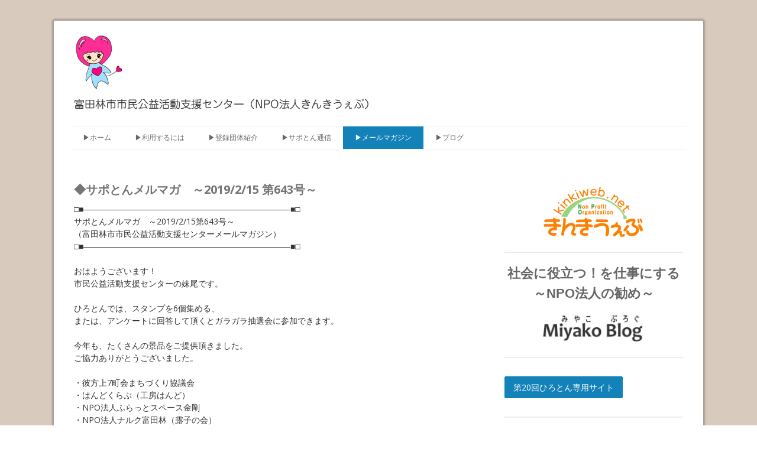

--- FILE ---
content_type: text/html; charset=UTF-8
request_url: https://www.tondabayashi.org/%E3%83%A1%E3%83%BC%E3%83%AB%E3%83%9E%E3%82%AC%E3%82%B8%E3%83%B3/%E3%83%A1%E3%83%AB%E3%83%9E%E3%82%AC643/
body_size: 11931
content:
<!DOCTYPE html>
<html lang="ja-JP"><head>
    <meta charset="utf-8"/>
    <link rel="dns-prefetch preconnect" href="https://u.jimcdn.com/" crossorigin="anonymous"/>
<link rel="dns-prefetch preconnect" href="https://assets.jimstatic.com/" crossorigin="anonymous"/>
<link rel="dns-prefetch preconnect" href="https://image.jimcdn.com" crossorigin="anonymous"/>
<link rel="dns-prefetch preconnect" href="https://fonts.jimstatic.com" crossorigin="anonymous"/>
<meta name="viewport" content="width=device-width, initial-scale=1"/>
<meta http-equiv="X-UA-Compatible" content="IE=edge"/>
<meta name="description" content=""/>
<meta name="robots" content="index, follow, archive"/>
<meta property="st:section" content=""/>
<meta name="generator" content="Jimdo Creator"/>
<meta name="twitter:title" content="◆サポとんメルマガ ～2019/2/15 第643号～"/>
<meta name="twitter:description" content="□■―――――――――――――――――――――――――■□ サポとんメルマガ ～2019/2/15第643号～ （富田林市市民公益活動支援センターメールマガジン） □■―――――――――――――――――――――――――■□ おはようございます！ 市民公益活動支援センターの妹尾です。 ひろとんでは、スタンプを6個集める、 または、アンケートに回答して頂くとガラガラ抽選会に参加できます。 今年も、たくさんの景品をご提供頂きました。 ご協力ありがとうございました。 ・彼方上7町会まちづくり協議会 ・はんどくらぶ（工房はんど） ・NPO法人ふらっとスペース金剛 ・NPO法人ナルク富田林（露子の会） ・NPO法人きんきうぇぶ ・フラダンスチーム「ウルプア」 ・おれんじパートナー ・南河汽車の旅を歌う会 ・ザッカフェ実行委員会 ・喜志西小学校区まちづくり協議会 ・富田林居合会 ・おれんじパートナー ・観光交流施設きらめきファクトリー ・富田林市市民会館 ・市民会議“Mira-ton ▼▽▼---------------------------------------------- インフルエンザには、まだまだ気を付けないといけませんが、 そろそろ花粉対策をしないといけません。 ネットを見ていると 「スギ花粉の飛散開始は、例年より5日ほど遅く、 2月中旬に九州や四国、東海、関東地方の一部から 花粉シーズンがスタートするでしょう」と。 桜の開花予報じゃないんだから、 そんなに明るく書かないでほしいです&quot;(-&quot;&quot;-)&quot; --------------------------------------------------▲△▲ ※このメルマガは、現在250名の個人及び団体にお送りしています。 ※「お知らせを流して欲しい」などのご要望があれば、 ご連絡ください。（※登録団体に限ります。） 【発行元】------------------------------------------- 富田林市市民公益活動支援センターメルマガ編集部 （NPO法人きんきうぇぶ） 住所：〒584-0083 富田林市小金台2-5-10 電話：0721-26-7887 FAX ：0721-74-5505 ◆メール：mailto:info@tondabayashi.org ◆ＨＰ：http://www.tondabayashi.org ◆Facebookページ：http://www.facebook.com/sapoton1 ◆ブログ：http://blogs.yahoo.co.jp/sapoton2013 ◆Twitter：@sapoton1 --------------------------"/>
<meta name="twitter:card" content="summary_large_image"/>
<meta property="og:url" content="http://www.tondabayashi.org/メールマガジン/メルマガ643/"/>
<meta property="og:title" content="◆サポとんメルマガ ～2019/2/15 第643号～"/>
<meta property="og:description" content="□■―――――――――――――――――――――――――■□ サポとんメルマガ ～2019/2/15第643号～ （富田林市市民公益活動支援センターメールマガジン） □■―――――――――――――――――――――――――■□ おはようございます！ 市民公益活動支援センターの妹尾です。 ひろとんでは、スタンプを6個集める、 または、アンケートに回答して頂くとガラガラ抽選会に参加できます。 今年も、たくさんの景品をご提供頂きました。 ご協力ありがとうございました。 ・彼方上7町会まちづくり協議会 ・はんどくらぶ（工房はんど） ・NPO法人ふらっとスペース金剛 ・NPO法人ナルク富田林（露子の会） ・NPO法人きんきうぇぶ ・フラダンスチーム「ウルプア」 ・おれんじパートナー ・南河汽車の旅を歌う会 ・ザッカフェ実行委員会 ・喜志西小学校区まちづくり協議会 ・富田林居合会 ・おれんじパートナー ・観光交流施設きらめきファクトリー ・富田林市市民会館 ・市民会議“Mira-ton ▼▽▼---------------------------------------------- インフルエンザには、まだまだ気を付けないといけませんが、 そろそろ花粉対策をしないといけません。 ネットを見ていると 「スギ花粉の飛散開始は、例年より5日ほど遅く、 2月中旬に九州や四国、東海、関東地方の一部から 花粉シーズンがスタートするでしょう」と。 桜の開花予報じゃないんだから、 そんなに明るく書かないでほしいです&quot;(-&quot;&quot;-)&quot; --------------------------------------------------▲△▲ ※このメルマガは、現在250名の個人及び団体にお送りしています。 ※「お知らせを流して欲しい」などのご要望があれば、 ご連絡ください。（※登録団体に限ります。） 【発行元】------------------------------------------- 富田林市市民公益活動支援センターメルマガ編集部 （NPO法人きんきうぇぶ） 住所：〒584-0083 富田林市小金台2-5-10 電話：0721-26-7887 FAX ：0721-74-5505 ◆メール：mailto:info@tondabayashi.org ◆ＨＰ：http://www.tondabayashi.org ◆Facebookページ：http://www.facebook.com/sapoton1 ◆ブログ：http://blogs.yahoo.co.jp/sapoton2013 ◆Twitter：@sapoton1 --------------------------"/>
<meta property="og:type" content="website"/>
<meta property="og:locale" content="ja_JP"/>
<meta property="og:site_name" content="富田林市市民公益活動支援センター"/><title>◆サポとんメルマガ ～2019/2/15 第643号～ - 富田林市市民公益活動支援センター</title>
<link rel="icon" type="image/png" href="[data-uri]"/>
    <link rel="alternate" type="application/rss+xml" title="ブログ" href="https://www.tondabayashi.org/rss/blog"/>    
<link rel="canonical" href="https://www.tondabayashi.org/メールマガジン/メルマガ643/"/>

        <script src="https://assets.jimstatic.com/ckies.js.7c38a5f4f8d944ade39b.js"></script>

        <script src="https://assets.jimstatic.com/cookieControl.js.b05bf5f4339fa83b8e79.js"></script>
    <script>window.CookieControlSet.setToOff();</script>

    <style>html,body{margin:0}.hidden{display:none}.n{padding:5px}#cc-website-title a {text-decoration: none}.cc-m-image-align-1{text-align:left}.cc-m-image-align-2{text-align:right}.cc-m-image-align-3{text-align:center}</style>

        <link href="https://u.jimcdn.com/cms/o/sd975589672dcb792/layout/dm_f0b834e4576c1a196e5e58ab4abfeb16/css/layout.css?t=1526995163" rel="stylesheet" type="text/css" id="jimdo_layout_css"/>
<script>     /* <![CDATA[ */     /*!  loadCss [c]2014 @scottjehl, Filament Group, Inc.  Licensed MIT */     window.loadCSS = window.loadCss = function(e,n,t){var r,l=window.document,a=l.createElement("link");if(n)r=n;else{var i=(l.body||l.getElementsByTagName("head")[0]).childNodes;r=i[i.length-1]}var o=l.styleSheets;a.rel="stylesheet",a.href=e,a.media="only x",r.parentNode.insertBefore(a,n?r:r.nextSibling);var d=function(e){for(var n=a.href,t=o.length;t--;)if(o[t].href===n)return e.call(a);setTimeout(function(){d(e)})};return a.onloadcssdefined=d,d(function(){a.media=t||"all"}),a};     window.onloadCSS = function(n,o){n.onload=function(){n.onload=null,o&&o.call(n)},"isApplicationInstalled"in navigator&&"onloadcssdefined"in n&&n.onloadcssdefined(o)}     /* ]]> */ </script>     <script>
// <![CDATA[
onloadCSS(loadCss('https://assets.jimstatic.com/web.css.cba479cb7ca5b5a1cac2a1ff8a34b9db.css') , function() {
    this.id = 'jimdo_web_css';
});
// ]]>
</script>
<link href="https://assets.jimstatic.com/web.css.cba479cb7ca5b5a1cac2a1ff8a34b9db.css" rel="preload" as="style"/>
<noscript>
<link href="https://assets.jimstatic.com/web.css.cba479cb7ca5b5a1cac2a1ff8a34b9db.css" rel="stylesheet"/>
</noscript>
    <script>
    //<![CDATA[
        var jimdoData = {"isTestserver":false,"isLcJimdoCom":false,"isJimdoHelpCenter":false,"isProtectedPage":false,"cstok":"","cacheJsKey":"6872b02579dabafbb146fb8732c7f8989a7ce7a9","cacheCssKey":"6872b02579dabafbb146fb8732c7f8989a7ce7a9","cdnUrl":"https:\/\/assets.jimstatic.com\/","minUrl":"https:\/\/assets.jimstatic.com\/app\/cdn\/min\/file\/","authUrl":"https:\/\/a.jimdo.com\/","webPath":"https:\/\/www.tondabayashi.org\/","appUrl":"https:\/\/a.jimdo.com\/","cmsLanguage":"ja_JP","isFreePackage":false,"mobile":false,"isDevkitTemplateUsed":true,"isTemplateResponsive":true,"websiteId":"sd975589672dcb792","pageId":2183883591,"packageId":2,"shop":{"deliveryTimeTexts":{"1":"\u304a\u5c4a\u3051\u65e5\u6570\uff1a1~3\u65e5","2":"\u304a\u5c4a\u3051\u65e5\u6570\uff1a3~5\u65e5","3":"\u304a\u5c4a\u3051\u65e5\u6570\uff1a5~8\u65e5"},"checkoutButtonText":"\u8cfc\u5165","isReady":false,"currencyFormat":{"pattern":"\u00a4#,##0","convertedPattern":"$#,##0","symbols":{"GROUPING_SEPARATOR":",","DECIMAL_SEPARATOR":".","CURRENCY_SYMBOL":"\uffe5"}},"currencyLocale":"ja_JP"},"tr":{"gmap":{"searchNotFound":"\u5165\u529b\u3055\u308c\u305f\u4f4f\u6240\u306f\u5b58\u5728\u3057\u306a\u3044\u304b\u3001\u898b\u3064\u3051\u308b\u3053\u3068\u304c\u3067\u304d\u307e\u305b\u3093\u3067\u3057\u305f\u3002","routeNotFound":"\u30eb\u30fc\u30c8\u304c\u8a08\u7b97\u3067\u304d\u307e\u305b\u3093\u3067\u3057\u305f\u3002\u76ee\u7684\u5730\u304c\u9060\u3059\u304e\u308b\u304b\u660e\u78ba\u3067\u306f\u306a\u3044\u53ef\u80fd\u6027\u304c\u3042\u308a\u307e\u3059\u3002"},"shop":{"checkoutSubmit":{"next":"\u6b21\u3078","wait":"\u304a\u5f85\u3061\u304f\u3060\u3055\u3044"},"paypalError":"\u30a8\u30e9\u30fc\u304c\u767a\u751f\u3057\u307e\u3057\u305f\u3002\u518d\u5ea6\u304a\u8a66\u3057\u304f\u3060\u3055\u3044\u3002","cartBar":"\u30b7\u30e7\u30c3\u30d4\u30f3\u30b0\u30ab\u30fc\u30c8\u3092\u78ba\u8a8d","maintenance":"\u7533\u3057\u8a33\u3054\u3056\u3044\u307e\u305b\u3093\u3001\u30e1\u30f3\u30c6\u30ca\u30f3\u30b9\u4e2d\u306e\u305f\u3081\u4e00\u6642\u7684\u306b\u30b7\u30e7\u30c3\u30d7\u304c\u5229\u7528\u3067\u304d\u307e\u305b\u3093\u3002\u3054\u8ff7\u60d1\u3092\u304a\u304b\u3051\u3057\u7533\u3057\u8a33\u3054\u3056\u3044\u307e\u305b\u3093\u304c\u3001\u304a\u6642\u9593\u3092\u3042\u3051\u3066\u518d\u5ea6\u304a\u8a66\u3057\u304f\u3060\u3055\u3044\u3002","addToCartOverlay":{"productInsertedText":"\u30ab\u30fc\u30c8\u306b\u5546\u54c1\u304c\u8ffd\u52a0\u3055\u308c\u307e\u3057\u305f","continueShoppingText":"\u8cb7\u3044\u7269\u3092\u7d9a\u3051\u308b","reloadPageText":"\u66f4\u65b0"},"notReadyText":"\u3053\u3061\u3089\u306e\u30b7\u30e7\u30c3\u30d7\u306f\u73fe\u5728\u6e96\u5099\u4e2d\u306e\u305f\u3081\u3054\u5229\u7528\u3044\u305f\u3060\u3051\u307e\u305b\u3093\u3002\u30b7\u30e7\u30c3\u30d7\u30aa\u30fc\u30ca\u30fc\u306f\u4ee5\u4e0b\u3092\u3054\u78ba\u8a8d\u304f\u3060\u3055\u3044\u3002https:\/\/help.jimdo.com\/hc\/ja\/articles\/115005521583","numLeftText":"\u73fe\u5728\u3053\u306e\u5546\u54c1\u306f {:num} \u307e\u3067\u8cfc\u5165\u3067\u304d\u307e\u3059\u3002","oneLeftText":"\u3053\u306e\u5546\u54c1\u306e\u5728\u5eab\u306f\u6b8b\u308a1\u70b9\u3067\u3059"},"common":{"timeout":"\u30a8\u30e9\u30fc\u304c\u767a\u751f\u3044\u305f\u3057\u307e\u3057\u305f\u3002\u5f8c\u307b\u3069\u518d\u5b9f\u884c\u3057\u3066\u304f\u3060\u3055\u3044\u3002"},"form":{"badRequest":"\u30a8\u30e9\u30fc\u304c\u767a\u751f\u3057\u307e\u3057\u305f\u3002\u5f8c\u307b\u3069\u6539\u3081\u3066\u304a\u8a66\u3057\u304f\u3060\u3055\u3044\u3002"}},"jQuery":"jimdoGen002","isJimdoMobileApp":false,"bgConfig":{"id":81844791,"type":"color","color":"rgb(216, 203, 189)"},"bgFullscreen":null,"responsiveBreakpointLandscape":767,"responsiveBreakpointPortrait":480,"copyableHeadlineLinks":false,"tocGeneration":false,"googlemapsConsoleKey":false,"loggingForAnalytics":false,"loggingForPredefinedPages":false,"isFacebookPixelIdEnabled":false,"userAccountId":"7fc131e2-19c6-4a7b-b066-b6f7fc56caae","dmp":{"typesquareFontApiKey":"4L6CCYWjET8%3D","typesquareFontApiScriptUrl":"\/\/code.typesquare.com\/static\/4L6CCYWjET8%253D\/ts105.js","typesquareFontsAvailable":true}};
    // ]]>
</script>

     <script> (function(window) { 'use strict'; var regBuff = window.__regModuleBuffer = []; var regModuleBuffer = function() { var args = [].slice.call(arguments); regBuff.push(args); }; if (!window.regModule) { window.regModule = regModuleBuffer; } })(window); </script>
    <script src="https://assets.jimstatic.com/web.js.24f3cfbc36a645673411.js" async="true"></script>
    <script src="https://assets.jimstatic.com/at.js.62588d64be2115a866ce.js"></script>
    
</head>

<body class="body cc-page j-m-gallery-styles j-m-video-styles j-m-hr-styles j-m-header-styles j-m-text-styles j-m-emotionheader-styles j-m-htmlCode-styles j-m-rss-styles j-m-form-styles j-m-table-styles j-m-textWithImage-styles j-m-downloadDocument-styles j-m-imageSubtitle-styles j-m-flickr-styles j-m-googlemaps-styles j-m-blogSelection-styles j-m-comment-styles j-m-jimdo-styles j-m-profile-styles j-m-guestbook-styles j-m-promotion-styles j-m-twitter-styles j-m-hgrid-styles j-m-shoppingcart-styles j-m-catalog-styles j-m-product-styles-disabled j-m-facebook-styles j-m-sharebuttons-styles-disabled j-m-formnew-styles-disabled j-m-callToAction-styles j-m-turbo-styles j-m-spacing-styles j-m-googleplus-styles j-m-dummy-styles j-m-search-styles j-m-booking-styles j-m-socialprofiles-styles j-footer-styles cc-pagemode-default cc-content-parent" id="page-2183883591">

<div id="cc-inner" class="cc-content-parent">
  <!-- _main.sass -->
  <input type="checkbox" id="jtpl-navigation__checkbox" class="jtpl-navigation__checkbox"/><div class="jtpl-main cc-content-parent">

    <!-- background-area -->
    <div class="jtpl-background-area" background-area=""></div>
    <!-- END background-area -->

    <!-- _mobile-navigation.sass-->
    <div class="jtpl-mobile-topbar navigation-colors navigation-colors--transparency">
      <label for="jtpl-navigation__checkbox" class="jtpl-navigation__label navigation-colors__menu-icon">
        <span class="jtpl-navigation__icon navigation-colors__menu-icon"></span>
      </label>
    </div>
    <div class="jtpl-mobile-navigation navigation-colors navigation-colors--transparency">
      <div class="jtpl-mobile-navigation-container">
        <div data-container="navigation"><div class="j-nav-variant-nested"><ul class="cc-nav-level-0 j-nav-level-0"><li id="cc-nav-view-1940500091" class="jmd-nav__list-item-0"><a href="/" data-link-title="▶ホーム">▶ホーム</a></li><li id="cc-nav-view-1940500191" class="jmd-nav__list-item-0 j-nav-has-children"><a href="/利用するには/" data-link-title="▶利用するには">▶利用するには</a><span data-navi-toggle="cc-nav-view-1940500191" class="jmd-nav__toggle-button"></span><ul class="cc-nav-level-1 j-nav-level-1"><li id="cc-nav-view-1940500291" class="jmd-nav__list-item-1"><a href="/利用するには/相談/" data-link-title="▶相談">▶相談</a></li><li id="cc-nav-view-1941846091" class="jmd-nav__list-item-1 j-nav-has-children"><a href="/利用するには/交流場所/" data-link-title="▶交流場所">▶交流場所</a><span data-navi-toggle="cc-nav-view-1941846091" class="jmd-nav__toggle-button"></span><ul class="cc-nav-level-2 j-nav-level-2"><li id="cc-nav-view-1940500391" class="jmd-nav__list-item-2"><a href="/利用するには/交流場所/ネットワークステーション/" data-link-title="▶ネットワークステーション">▶ネットワークステーション</a></li><li id="cc-nav-view-1941874991" class="jmd-nav__list-item-2"><a href="/利用するには/交流場所/公的連携施設/" data-link-title="▶公的連携施設">▶公的連携施設</a></li></ul></li><li id="cc-nav-view-2161496591" class="jmd-nav__list-item-1"><a href="/利用するには/予約確認/" data-link-title="▶予約確認">▶予約確認</a></li><li id="cc-nav-view-1940546991" class="jmd-nav__list-item-1"><a href="/利用するには/備品貸出-印刷作業/" data-link-title="▶備品貸出・印刷作業">▶備品貸出・印刷作業</a></li></ul></li><li id="cc-nav-view-2040219391" class="jmd-nav__list-item-0"><a href="/登録団体紹介/" data-link-title="▶登録団体紹介">▶登録団体紹介</a></li><li id="cc-nav-view-2058500291" class="jmd-nav__list-item-0"><a href="/サポとん通信/" data-link-title="▶サポとん通信">▶サポとん通信</a></li><li id="cc-nav-view-2040223691" class="jmd-nav__list-item-0 cc-nav-parent j-nav-parent jmd-nav__item--parent"><a href="/メールマガジン/" data-link-title="▶メールマガジン">▶メールマガジン</a></li><li id="cc-nav-view-2058526891" class="jmd-nav__list-item-0"><a href="http://sapoton2013.livedoor.blog/" data-link-title="▶ブログ" target="_blank" rel="nofollow">▶ブログ</a></li></ul></div></div>
      </div>
    </div>
    <!-- END _mobile-navigation.sass-->
      <div class="jtpl-section__gutter layout-alignment content-options-box cc-content-parent">

      <!-- _header.sass -->
      <header class="jtpl-header"><div class="jtpl-header__container">
          <div id="cc-website-logo" class="cc-single-module-element"><div id="cc-m-11005133991" class="j-module n j-imageSubtitle"><div class="cc-m-image-container"><figure class="cc-imagewrapper cc-m-image-align-1">
<a href="https://www.tondabayashi.org/" target="_self"><img srcset="https://image.jimcdn.com/cdn-cgi/image/width=84%2Cheight=10000%2Cfit=contain%2C/app/cms/storage/image/path/sd975589672dcb792/image/i20e8553974129fcb/version/1492146488/image.gif 84w, https://image.jimcdn.com/cdn-cgi/image/width=168%2Cheight=10000%2Cfit=contain%2C/app/cms/storage/image/path/sd975589672dcb792/image/i20e8553974129fcb/version/1492146488/image.gif 168w" sizes="(min-width: 84px) 84px, 100vw" id="cc-m-imagesubtitle-image-11005133991" src="https://image.jimcdn.com/cdn-cgi/image/width=84%2Cheight=10000%2Cfit=contain%2C/app/cms/storage/image/path/sd975589672dcb792/image/i20e8553974129fcb/version/1492146488/image.gif" alt="富田林市市民公益活動支援センター" class="" data-src-width="200" data-src-height="228" data-src="https://image.jimcdn.com/cdn-cgi/image/width=84%2Cheight=10000%2Cfit=contain%2C/app/cms/storage/image/path/sd975589672dcb792/image/i20e8553974129fcb/version/1492146488/image.gif" data-image-id="7350304591"/></a>    

</figure>
</div>
<div class="cc-clear"></div>
<script id="cc-m-reg-11005133991">// <![CDATA[

    window.regModule("module_imageSubtitle", {"data":{"imageExists":true,"hyperlink":"","hyperlink_target":"","hyperlinkAsString":"","pinterest":"0","id":11005133991,"widthEqualsContent":"0","resizeWidth":"84","resizeHeight":96},"id":11005133991});
// ]]>
</script></div></div>
          <div id="cc-website-title" class="cc-single-module-element"><div id="cc-m-10170130191" class="j-module n j-header"><a href="https://www.tondabayashi.org/"><span class="cc-within-single-module-element j-website-title-content" id="cc-m-header-10170130191">富田林市市民公益活動支援センター（NPO法人きんきうぇぶ）</span></a></div></div>
        </div>

        <div class="jtpl-navigation">
          <!-- navigation.sass -->
          <nav class="jtpl-navigation__inner navigation-colors navigation-alignment" data-dropdown="true"><div data-container="navigation"><div class="j-nav-variant-nested"><ul class="cc-nav-level-0 j-nav-level-0"><li id="cc-nav-view-1940500091" class="jmd-nav__list-item-0"><a href="/" data-link-title="▶ホーム">▶ホーム</a></li><li id="cc-nav-view-1940500191" class="jmd-nav__list-item-0 j-nav-has-children"><a href="/利用するには/" data-link-title="▶利用するには">▶利用するには</a><span data-navi-toggle="cc-nav-view-1940500191" class="jmd-nav__toggle-button"></span><ul class="cc-nav-level-1 j-nav-level-1"><li id="cc-nav-view-1940500291" class="jmd-nav__list-item-1"><a href="/利用するには/相談/" data-link-title="▶相談">▶相談</a></li><li id="cc-nav-view-1941846091" class="jmd-nav__list-item-1 j-nav-has-children"><a href="/利用するには/交流場所/" data-link-title="▶交流場所">▶交流場所</a><span data-navi-toggle="cc-nav-view-1941846091" class="jmd-nav__toggle-button"></span><ul class="cc-nav-level-2 j-nav-level-2"><li id="cc-nav-view-1940500391" class="jmd-nav__list-item-2"><a href="/利用するには/交流場所/ネットワークステーション/" data-link-title="▶ネットワークステーション">▶ネットワークステーション</a></li><li id="cc-nav-view-1941874991" class="jmd-nav__list-item-2"><a href="/利用するには/交流場所/公的連携施設/" data-link-title="▶公的連携施設">▶公的連携施設</a></li></ul></li><li id="cc-nav-view-2161496591" class="jmd-nav__list-item-1"><a href="/利用するには/予約確認/" data-link-title="▶予約確認">▶予約確認</a></li><li id="cc-nav-view-1940546991" class="jmd-nav__list-item-1"><a href="/利用するには/備品貸出-印刷作業/" data-link-title="▶備品貸出・印刷作業">▶備品貸出・印刷作業</a></li></ul></li><li id="cc-nav-view-2040219391" class="jmd-nav__list-item-0"><a href="/登録団体紹介/" data-link-title="▶登録団体紹介">▶登録団体紹介</a></li><li id="cc-nav-view-2058500291" class="jmd-nav__list-item-0"><a href="/サポとん通信/" data-link-title="▶サポとん通信">▶サポとん通信</a></li><li id="cc-nav-view-2040223691" class="jmd-nav__list-item-0 cc-nav-parent j-nav-parent jmd-nav__item--parent"><a href="/メールマガジン/" data-link-title="▶メールマガジン">▶メールマガジン</a></li><li id="cc-nav-view-2058526891" class="jmd-nav__list-item-0"><a href="http://sapoton2013.livedoor.blog/" data-link-title="▶ブログ" target="_blank" rel="nofollow">▶ブログ</a></li></ul></div></div>
          </nav><!-- END navigation.sass --><!-- _cart.sass --><div class="jtpl-cart">
            
          </div>
          <!-- END _cart.sass -->

        </div>

      </header><!-- END _header-sass --><!-- _content-container.sass --><div class="jtpl-content__container cc-content-parent">
        <div class="jtpl-breadcrump breadcrumb-options">
          <div data-container="navigation"><div class="j-nav-variant-breadcrumb"><ol itemscope="true" itemtype="http://schema.org/BreadcrumbList"><li itemscope="true" itemprop="itemListElement" itemtype="http://schema.org/ListItem"><a href="/メールマガジン/" data-link-title="▶メールマガジン" itemprop="item"><span itemprop="name">▶メールマガジン</span></a><meta itemprop="position" content="1"/></li></ol></div></div>
        </div>

        <div class="jtpl-content content-options cc-content-parent">
          <div id="content_area" data-container="content"><div id="content_start"></div>
        
        <div id="cc-matrix-3052164891"><div id="cc-m-11339083391" class="j-module n j-header "><h3 class="" id="cc-m-header-11339083391">◆サポとんメルマガ　～2019/2/15 第643号～</h3></div><div id="cc-m-11339083491" class="j-module n j-text "><p>
    □■―――――――――――――――――――――――――■□
</p>

<p>
    サポとんメルマガ　～2019/2/15第643号～
</p>

<p>
    （富田林市市民公益活動支援センターメールマガジン）
</p>

<p>
    □■―――――――――――――――――――――――――■□
</p>

<p>
     
</p>

<p>
    おはようございます！
</p>

<p>
    市民公益活動支援センターの妹尾です。
</p>

<p>
     
</p>

<p>
    ひろとんでは、スタンプを6個集める、
</p>

<p>
    または、アンケートに回答して頂くとガラガラ抽選会に参加できます。
</p>

<p>
     
</p>

<p>
    今年も、たくさんの景品をご提供頂きました。
</p>

<p>
    ご協力ありがとうございました。
</p>

<p>
     
</p>

<p>
    ・彼方上7町会まちづくり協議会
</p>

<p>
    ・はんどくらぶ（工房はんど）
</p>

<p>
    ・NPO法人ふらっとスペース金剛
</p>

<p>
    ・NPO法人ナルク富田林（露子の会）
</p>

<p>
    ・NPO法人きんきうぇぶ
</p>

<p>
    ・フラダンスチーム「ウルプア」
</p>

<p>
    ・おれんじパートナー
</p>

<p>
    ・南河汽車の旅を歌う会
</p>

<p>
    ・ザッカフェ実行委員会
</p>

<p>
    ・喜志西小学校区まちづくり協議会
</p>

<p>
    ・富田林居合会
</p>

<p>
    ・おれんじパートナー
</p>

<p>
    ・観光交流施設きらめきファクトリー
</p>

<p>
    ・富田林市市民会館
</p>

<p>
    ・市民会議“Mira-ton
</p>

<p>
     
</p>

<p>
     
</p>

<p>
    ▼▽▼----------------------------------------------
</p>

<p>
    インフルエンザには、まだまだ気を付けないといけませんが、
</p>

<p>
    そろそろ花粉対策をしないといけません。
</p>

<p>
    ネットを見ていると
</p>

<p>
    「スギ花粉の飛散開始は、例年より5日ほど遅く、
</p>

<p>
    2月中旬に九州や四国、東海、関東地方の一部から
</p>

<p>
    花粉シーズンがスタートするでしょう」と。
</p>

<p>
    桜の開花予報じゃないんだから、
</p>

<p>
    そんなに明るく書かないでほしいです"(-""-)"
</p>

<p>
    --------------------------------------------------▲△▲
</p>

<p>
     
</p>

<p>
    ※このメルマガは、現在250名の個人及び団体にお送りしています。
</p>

<p>
    ※「お知らせを流して欲しい」などのご要望があれば、
</p>

<p>
    ご連絡ください。（※登録団体に限ります。）
</p>

<p>
     
</p>

<p>
    【発行元】-------------------------------------------
</p>

<p>
    富田林市市民公益活動支援センターメルマガ編集部
</p>

<p>
    （NPO法人きんきうぇぶ）
</p>

<p>
    住所：〒584-0083 富田林市小金台2-5-10
</p>

<p>
    電話：0721-26-7887 　FAX ：0721-74-5505 　
</p>

<p>
    ◆メール：mailto:info@tondabayashi.org
</p>

<p>
    ◆ＨＰ：http://www.tondabayashi.org
</p>

<p>
    ◆Facebookページ：http://www.facebook.com/sapoton1
</p>

<p>
    ◆ブログ：http://blogs.yahoo.co.jp/sapoton2013
</p>

<p>
    ◆Twitter：@sapoton1
</p>

<p>
    --------------------------
</p></div></div>
        
        </div>
        </div>

        <aside class="jtpl-sidebar sidebar-options"><div data-container="sidebar"><div id="cc-matrix-2511583991"><div id="cc-m-11088775491" class="j-module n j-imageSubtitle "><figure class="cc-imagewrapper cc-m-image-align-3">
<a href="https://www.kinkiweb.org/" target="_blank"><img srcset="https://image.jimcdn.com/cdn-cgi/image/width=181%2Cheight=10000%2Cfit=contain%2C/app/cms/storage/image/path/sd975589672dcb792/image/i7a75e35a1adcff59/version/1500623436/image.gif 181w, https://image.jimcdn.com/cdn-cgi/image/width=320%2Cheight=10000%2Cfit=contain%2C/app/cms/storage/image/path/sd975589672dcb792/image/i7a75e35a1adcff59/version/1500623436/image.gif 320w, https://image.jimcdn.com/cdn-cgi/image//app/cms/storage/image/path/sd975589672dcb792/image/i7a75e35a1adcff59/version/1500623436/image.gif 328w" sizes="(min-width: 181px) 181px, 100vw" id="cc-m-imagesubtitle-image-11088775491" src="https://image.jimcdn.com/cdn-cgi/image/width=181%2Cheight=10000%2Cfit=contain%2C/app/cms/storage/image/path/sd975589672dcb792/image/i7a75e35a1adcff59/version/1500623436/image.gif" alt="" class="" data-src-width="328" data-src-height="184" data-src="https://image.jimcdn.com/cdn-cgi/image/width=181%2Cheight=10000%2Cfit=contain%2C/app/cms/storage/image/path/sd975589672dcb792/image/i7a75e35a1adcff59/version/1500623436/image.gif" data-image-id="7380950891"/></a>    

</figure>

<div class="cc-clear"></div>
<script id="cc-m-reg-11088775491">// <![CDATA[

    window.regModule("module_imageSubtitle", {"data":{"imageExists":true,"hyperlink":"https:\/\/www.kinkiweb.org\/","hyperlink_target":"_blank","hyperlinkAsString":"https:\/\/www.kinkiweb.org\/","pinterest":"0","id":11088775491,"widthEqualsContent":"0","resizeWidth":"181","resizeHeight":102},"id":11088775491});
// ]]>
</script></div><div id="cc-m-11669489391" class="j-module n j-hr ">    <hr/>
</div><div id="cc-m-11669488991" class="j-module n j-text "><p style="text-align: center;">
    <span style="font-size: 22px;"><strong><span style="color: #666666; font-family: 'Helvetica Neue', Arial, 'Hiragino Kaku Gothic ProN', 'Hiragino Sans', Meiryo, sans-serif; text-align: center;">社会に役立つ！を仕事にする</span></strong></span>
</p>

<p style="text-align: center;">
    <span style="font-size: 22px;"><strong><span style="color: #666666; font-family: 'Helvetica Neue', Arial, 'Hiragino Kaku Gothic ProN', 'Hiragino Sans', Meiryo, sans-serif; text-align: center;">～NPO法人の勧め～</span></strong></span>
</p></div><div id="cc-m-11669489291" class="j-module n j-imageSubtitle "><figure class="cc-imagewrapper cc-m-image-align-3">
<a href="https://miyakot.com/" target="_blank"><img srcset="https://image.jimcdn.com/cdn-cgi/image//app/cms/storage/image/path/sd975589672dcb792/image/i542ebb078b99ff79/version/1628914831/image.jpg 203w" sizes="(min-width: 203px) 203px, 100vw" id="cc-m-imagesubtitle-image-11669489291" src="https://image.jimcdn.com/cdn-cgi/image//app/cms/storage/image/path/sd975589672dcb792/image/i542ebb078b99ff79/version/1628914831/image.jpg" alt="" class="" data-src-width="203" data-src-height="64" data-src="https://image.jimcdn.com/cdn-cgi/image//app/cms/storage/image/path/sd975589672dcb792/image/i542ebb078b99ff79/version/1628914831/image.jpg" data-image-id="7705427291"/></a>    

</figure>

<div class="cc-clear"></div>
<script id="cc-m-reg-11669489291">// <![CDATA[

    window.regModule("module_imageSubtitle", {"data":{"imageExists":true,"hyperlink":"https:\/\/miyakot.com\/","hyperlink_target":"_blank","hyperlinkAsString":"https:\/\/miyakot.com\/","pinterest":"0","id":11669489291,"widthEqualsContent":"0","resizeWidth":203,"resizeHeight":64},"id":11669489291});
// ]]>
</script></div><div id="cc-m-11669489491" class="j-module n j-hr ">    <hr/>
</div><div id="cc-m-11933919891" class="j-module n j-callToAction "><div class="j-calltoaction-wrapper j-calltoaction-align-1">
    <a class="j-calltoaction-link j-calltoaction-link-style-2" data-action="button" href="https://hiroton20.jimdofree.com/" target="_blank" data-title="第20回ひろとん専用サイト">
        第20回ひろとん専用サイト    </a>
</div>
</div><div id="cc-m-11950220391" class="j-module n j-hr ">    <hr/>
</div><div id="cc-m-11950219491" class="j-module n j-text "><p>
    <strong>▶YouTube</strong>
</p></div><div id="cc-m-11490128591" class="j-module n j-video "><div class="cc-m-video-gutter cc-m-video-align-left cc-m-video-ratio-2" style="width: 425px;">
    <div class="cc-m-video-wrapper">
<iframe id="cc-m-video-youtu-container-11490128591" class="cc-m-video-youtu-container cc-m-video-container" frameborder="0" allowfullscreen="true" style="border: 0;" src="https://www.youtube-nocookie.com/embed/PUA2Z3IcK_k?wmode=transparent&amp;vq=hd1080">
</iframe>
        <div class="cc-m-video-overlay"></div>
    </div>

</div>

<div class="cc-clear"></div>

<script id="cc-m-reg-11490128591">// <![CDATA[

    window.regModule("module_video", {"variant":"default","id":11490128591,"maxwidth":1920,"maxheight":1200,"minwidth":100,"minheight":100,"useContentSize":0,"isVideoValid":true,"align":"left","height":"239","width":"425","ratioIndex":2});
// ]]>
</script></div><div id="cc-m-11950220291" class="j-module n j-hr ">    <hr/>
</div><div id="cc-m-11617501391" class="j-module n j-text "><p>
    <strong>▶LINE公式アカウント</strong>
</p>

<p>
    登録してネ！
</p></div><div id="cc-m-11617501191" class="j-module n j-htmlCode "><a href="https://lin.ee/dITTzym"><img src="https://scdn.line-apps.com/n/line_add_friends/btn/ja.png" alt="友だち追加" height="36" border="0"/></a></div><div id="cc-m-11950220191" class="j-module n j-hr ">    <hr/>
</div><div id="cc-m-11950219191" class="j-module n j-text "><p>
    <strong>▶Instagram</strong>
</p></div><div id="cc-m-11950218791" class="j-module n j-htmlCode "><script src="//www.powr.io/powr.js?external-type=jimdo-integrated"></script>
<div class="powr-instagram-feed" id="dbcf930f-0049-4a9d-aabf-a18899d45ae7">
</div></div><div id="cc-m-11950220091" class="j-module n j-hr ">    <hr/>
</div><div id="cc-m-11950219291" class="j-module n j-text "><p>
    <strong>▶Facebook</strong>
</p></div><div id="cc-m-11003855791" class="j-module n j-facebook ">        <div class="j-search-results">
            <button class="fb-placeholder-button j-fb-placeholder-button"><span class="like-icon"></span>Facebook に接続する</button>
            <div class="fb-page" data-href="https://www.facebook.com/sapoton1" data-hide-cover="false" data-show-facepile="false" data-show-posts="true" data-width="302"></div>
        </div><script>// <![CDATA[

    window.regModule("module_facebook", []);
// ]]>
</script></div><div id="cc-m-11950219891" class="j-module n j-hr ">    <hr/>
</div><div id="cc-m-11950219791" class="j-module n j-text "><p>
    <strong>▶Twitter</strong>
</p></div><div id="cc-m-11004872491" class="j-module n j-twitter ">
<div id="cc-m-twitter-11004872491" class="cc-m-twitter">
    <ul class="j-twitter--list cc-m-twitter--list">
        <li class="cc-m-twitter--list-item cc-m-twitter-loading"><span class="icon-web-loading-spinner"></span>Xのメッセージを読み込み中</li>
    </ul>
    </div>
<script id="cc-m-reg-11004872491">// <![CDATA[

    window.regModule("module_twitter", {"variant":"default","selector":"#cc-m-twitter-11004872491","username":"sapoton1","count":"3","followButton":"0","minTweets":1,"maxTweets":100,"withinCms":false,"translation":{"lessThanAMinute":"1\u5206\u672a\u6e80","aboutAMinute":"\u7d041\u5206\u524d","minutes":"{minuten} \u5206\u524d","aboutAnHour":"\u7d041\u6642\u9593\u524d","hours":"{stunden} \u6642\u9593\u524d","oneDay":"\u6628\u65e5","days":"{tage} \u65e5\u524d"},"id":11004872491});
// ]]>
</script></div><div id="cc-m-11950220491" class="j-module n j-hr ">    <hr/>
</div><div id="cc-m-11950219991" class="j-module n j-spacing ">
    <div class="cc-m-spacer" style="height: 50px;">
    
</div>

</div><div id="cc-m-10188017291" class="j-module n j-text "><p>
    <span style="font-size: 15px;">富田林市市民公益活動支援センター</span>
</p>

<p>
    <span style="font-size: 15px;">開館日時：月～金曜日（祝日は除く）</span>
</p>

<p>
    <span style="font-size: 15px;">9:00～21:00</span>
</p>

<p>
    <span style="font-size: 15px;"> 〒584-0083　富田林市小金台2-5-10</span>
</p>

<p>
    <span style="font-size: 15px;">電話：0721-26-7887</span>
</p>

<p>
    <span style="font-size: 15px;">FAX：0721-74-5505</span>
</p>

<p>
    <span style="font-size: 15px;">メール：info@tondabayashi.org</span>
</p></div><div id="cc-m-11004228491" class="j-module n j-hr ">    <hr/>
</div><div id="cc-m-11003856691" class="j-module n j-googlemaps ">

<div id="cc-m-map-11003856691">
    <div class="cc-map-wrapper" style="height: 400px;">
                <iframe class="cc-map-embed-iframe" width="100%" height="400" frameborder="0" allowfullscreen="allowfullscreen" style="border: 0;" src="https://www.google.com/maps/embed/v1/place?key=AIzaSyASzqnCrYBWXhFtdlXXBg_KCLxQTa1I5Y4&amp;q=%E5%AF%8C%E7%94%B0%E6%9E%97%E5%B8%82%E5%B0%8F%E9%87%91%E5%8F%B02-5-10&amp;maptype=roadmap">
        </iframe>
            </div>
</div>
<script id="cc-m-reg-11003856691">// <![CDATA[

    window.regModule("module_googlemaps", {"id":11003856691,"selector":"#cc-m-map-11003856691","position":null,"mapTypeDefault":"roadmap","withinCms":false,"minHeight":200,"maxHeight":1000,"height":"400","embedUrlQueryParams":{"key":"AIzaSyASzqnCrYBWXhFtdlXXBg_KCLxQTa1I5Y4","q":"\u5bcc\u7530\u6797\u5e02\u5c0f\u91d1\u53f02-5-10","maptype":"roadmap"},"embedBaseUrl":"https:\/\/www.google.com\/maps\/embed\/v1\/place?key=AIzaSyBt9wuJT4E1LiRbJVwVHYnJZHpKhgfqCUE"});
// ]]>
</script></div><div id="cc-m-11004233591" class="j-module n j-header "><h3 class="" id="cc-m-header-11004233591">▶Accsee</h3></div><div id="cc-m-11003859591" class="j-module n j-text "><p style="text-align: center;">
    <span style="font-size: 15px;">●エコール・ロゼ南側平面駐車場南東沿い</span>
</p>

<p>
    <span style="font-size: 15px;">●近鉄『富田林駅』から近鉄バス『富田林駅北口2番のりば』乗車、『中央センター前』下車すぐ</span><br/>
    <span style="font-size: 15px;">●南海『金剛駅』から南海バス『金剛駅前1番のりば』乗車、『中央センター前』下車すぐ</span>
</p></div><div id="cc-m-11004228691" class="j-module n j-hr ">    <hr/>
</div><div id="cc-m-11011507891" class="j-module n j-hr ">    <hr/>
</div><div id="cc-m-11005132491" class="j-module n j-header "><h3 class="" id="cc-m-header-11005132491">▶シェアしてネ！</h3></div><div id="cc-m-11005132791" class="j-module n j-sharebuttons ">
<div class="cc-sharebuttons-element cc-sharebuttons-size-32 cc-sharebuttons-style-colored cc-sharebuttons-design-square cc-sharebuttons-align-left">


    <a class="cc-sharebuttons-facebook" href="http://www.facebook.com/sharer.php?u=https://www.tondabayashi.org/&amp;t=%E5%AF%8C%E7%94%B0%E6%9E%97%E5%B8%82%E5%B8%82%E6%B0%91%E5%85%AC%E7%9B%8A%E6%B4%BB%E5%8B%95%E6%94%AF%E6%8F%B4%E3%82%BB%E3%83%B3%E3%82%BF%E3%83%BC" title="Facebook" target="_blank"></a><a class="cc-sharebuttons-x" href="https://x.com/share?text=%E5%AF%8C%E7%94%B0%E6%9E%97%E5%B8%82%E5%B8%82%E6%B0%91%E5%85%AC%E7%9B%8A%E6%B4%BB%E5%8B%95%E6%94%AF%E6%8F%B4%E3%82%BB%E3%83%B3%E3%82%BF%E3%83%BC&amp;url=https%3A%2F%2Fwww.tondabayashi.org%2F" title="X" target="_blank"></a>

</div>
</div></div></div>
        </aside>
</div>
      <!-- END _content-container.sass -->

      <!-- _footer.sass -->
      <footer class="jtpl-footer footer-options"><div id="contentfooter" data-container="footer">

    
    <div class="j-meta-links">
        <a href="/sitemap/">サイトマップ</a>    </div>

    <div class="j-admin-links">
            
    <span class="loggedout">
        <a rel="nofollow" id="login" href="/login">ログイン</a>
    </span>

<span class="loggedin">
    <a rel="nofollow" id="logout" target="_top" href="https://cms.e.jimdo.com/app/cms/logout.php">
        ログアウト    </a>
    |
    <a rel="nofollow" id="edit" target="_top" href="https://a.jimdo.com/app/auth/signin/jumpcms/?page=2183883591">編集</a>
</span>
        </div>

    
</div>

      </footer><!-- END _footer.sass -->
</div>
  </div>
</div>
    <ul class="cc-FloatingButtonBarContainer cc-FloatingButtonBarContainer-left hidden">

                    <!-- scroll to top button -->
            <li class="cc-FloatingButtonBarContainer-button-scroll">
                <a href="javascript:void(0);" title="トップへ戻る">
                    <span>トップへ戻る</span>
                </a>
            </li>
            <script>// <![CDATA[

    window.regModule("common_scrolltotop", []);
// ]]>
</script>    </ul>
    <script type="text/javascript">
//<![CDATA[
addAutomatedTracking('creator.website', track_anon);
//]]>
</script>
    
<div id="loginbox" class="hidden">

    <div id="loginbox-header">

    <a class="cc-close" title="項目を閉じる" href="#">閉じる</a>

    <div class="c"></div>

</div>

<div id="loginbox-content">

        <div id="resendpw"></div>

        <div id="loginboxOuter"></div>
    </div>
</div>
<div id="loginbox-darklayer" class="hidden"></div>
<script>// <![CDATA[

    window.regModule("web_login", {"url":"https:\/\/www.tondabayashi.org\/","pageId":2183883591});
// ]]>
</script>




</body>
</html>


--- FILE ---
content_type: text/html; charset=utf-8
request_url: https://www.youtube-nocookie.com/embed/PUA2Z3IcK_k?wmode=transparent&vq=hd1080
body_size: 47144
content:
<!DOCTYPE html><html lang="en" dir="ltr" data-cast-api-enabled="true"><head><meta name="viewport" content="width=device-width, initial-scale=1"><script nonce="RIz8Ud7TnVAnUBUVxY62cA">if ('undefined' == typeof Symbol || 'undefined' == typeof Symbol.iterator) {delete Array.prototype.entries;}</script><style name="www-roboto" nonce="js4LEOnMOXjt5CIOQ5z3uw">@font-face{font-family:'Roboto';font-style:normal;font-weight:400;font-stretch:100%;src:url(//fonts.gstatic.com/s/roboto/v48/KFO7CnqEu92Fr1ME7kSn66aGLdTylUAMa3GUBHMdazTgWw.woff2)format('woff2');unicode-range:U+0460-052F,U+1C80-1C8A,U+20B4,U+2DE0-2DFF,U+A640-A69F,U+FE2E-FE2F;}@font-face{font-family:'Roboto';font-style:normal;font-weight:400;font-stretch:100%;src:url(//fonts.gstatic.com/s/roboto/v48/KFO7CnqEu92Fr1ME7kSn66aGLdTylUAMa3iUBHMdazTgWw.woff2)format('woff2');unicode-range:U+0301,U+0400-045F,U+0490-0491,U+04B0-04B1,U+2116;}@font-face{font-family:'Roboto';font-style:normal;font-weight:400;font-stretch:100%;src:url(//fonts.gstatic.com/s/roboto/v48/KFO7CnqEu92Fr1ME7kSn66aGLdTylUAMa3CUBHMdazTgWw.woff2)format('woff2');unicode-range:U+1F00-1FFF;}@font-face{font-family:'Roboto';font-style:normal;font-weight:400;font-stretch:100%;src:url(//fonts.gstatic.com/s/roboto/v48/KFO7CnqEu92Fr1ME7kSn66aGLdTylUAMa3-UBHMdazTgWw.woff2)format('woff2');unicode-range:U+0370-0377,U+037A-037F,U+0384-038A,U+038C,U+038E-03A1,U+03A3-03FF;}@font-face{font-family:'Roboto';font-style:normal;font-weight:400;font-stretch:100%;src:url(//fonts.gstatic.com/s/roboto/v48/KFO7CnqEu92Fr1ME7kSn66aGLdTylUAMawCUBHMdazTgWw.woff2)format('woff2');unicode-range:U+0302-0303,U+0305,U+0307-0308,U+0310,U+0312,U+0315,U+031A,U+0326-0327,U+032C,U+032F-0330,U+0332-0333,U+0338,U+033A,U+0346,U+034D,U+0391-03A1,U+03A3-03A9,U+03B1-03C9,U+03D1,U+03D5-03D6,U+03F0-03F1,U+03F4-03F5,U+2016-2017,U+2034-2038,U+203C,U+2040,U+2043,U+2047,U+2050,U+2057,U+205F,U+2070-2071,U+2074-208E,U+2090-209C,U+20D0-20DC,U+20E1,U+20E5-20EF,U+2100-2112,U+2114-2115,U+2117-2121,U+2123-214F,U+2190,U+2192,U+2194-21AE,U+21B0-21E5,U+21F1-21F2,U+21F4-2211,U+2213-2214,U+2216-22FF,U+2308-230B,U+2310,U+2319,U+231C-2321,U+2336-237A,U+237C,U+2395,U+239B-23B7,U+23D0,U+23DC-23E1,U+2474-2475,U+25AF,U+25B3,U+25B7,U+25BD,U+25C1,U+25CA,U+25CC,U+25FB,U+266D-266F,U+27C0-27FF,U+2900-2AFF,U+2B0E-2B11,U+2B30-2B4C,U+2BFE,U+3030,U+FF5B,U+FF5D,U+1D400-1D7FF,U+1EE00-1EEFF;}@font-face{font-family:'Roboto';font-style:normal;font-weight:400;font-stretch:100%;src:url(//fonts.gstatic.com/s/roboto/v48/KFO7CnqEu92Fr1ME7kSn66aGLdTylUAMaxKUBHMdazTgWw.woff2)format('woff2');unicode-range:U+0001-000C,U+000E-001F,U+007F-009F,U+20DD-20E0,U+20E2-20E4,U+2150-218F,U+2190,U+2192,U+2194-2199,U+21AF,U+21E6-21F0,U+21F3,U+2218-2219,U+2299,U+22C4-22C6,U+2300-243F,U+2440-244A,U+2460-24FF,U+25A0-27BF,U+2800-28FF,U+2921-2922,U+2981,U+29BF,U+29EB,U+2B00-2BFF,U+4DC0-4DFF,U+FFF9-FFFB,U+10140-1018E,U+10190-1019C,U+101A0,U+101D0-101FD,U+102E0-102FB,U+10E60-10E7E,U+1D2C0-1D2D3,U+1D2E0-1D37F,U+1F000-1F0FF,U+1F100-1F1AD,U+1F1E6-1F1FF,U+1F30D-1F30F,U+1F315,U+1F31C,U+1F31E,U+1F320-1F32C,U+1F336,U+1F378,U+1F37D,U+1F382,U+1F393-1F39F,U+1F3A7-1F3A8,U+1F3AC-1F3AF,U+1F3C2,U+1F3C4-1F3C6,U+1F3CA-1F3CE,U+1F3D4-1F3E0,U+1F3ED,U+1F3F1-1F3F3,U+1F3F5-1F3F7,U+1F408,U+1F415,U+1F41F,U+1F426,U+1F43F,U+1F441-1F442,U+1F444,U+1F446-1F449,U+1F44C-1F44E,U+1F453,U+1F46A,U+1F47D,U+1F4A3,U+1F4B0,U+1F4B3,U+1F4B9,U+1F4BB,U+1F4BF,U+1F4C8-1F4CB,U+1F4D6,U+1F4DA,U+1F4DF,U+1F4E3-1F4E6,U+1F4EA-1F4ED,U+1F4F7,U+1F4F9-1F4FB,U+1F4FD-1F4FE,U+1F503,U+1F507-1F50B,U+1F50D,U+1F512-1F513,U+1F53E-1F54A,U+1F54F-1F5FA,U+1F610,U+1F650-1F67F,U+1F687,U+1F68D,U+1F691,U+1F694,U+1F698,U+1F6AD,U+1F6B2,U+1F6B9-1F6BA,U+1F6BC,U+1F6C6-1F6CF,U+1F6D3-1F6D7,U+1F6E0-1F6EA,U+1F6F0-1F6F3,U+1F6F7-1F6FC,U+1F700-1F7FF,U+1F800-1F80B,U+1F810-1F847,U+1F850-1F859,U+1F860-1F887,U+1F890-1F8AD,U+1F8B0-1F8BB,U+1F8C0-1F8C1,U+1F900-1F90B,U+1F93B,U+1F946,U+1F984,U+1F996,U+1F9E9,U+1FA00-1FA6F,U+1FA70-1FA7C,U+1FA80-1FA89,U+1FA8F-1FAC6,U+1FACE-1FADC,U+1FADF-1FAE9,U+1FAF0-1FAF8,U+1FB00-1FBFF;}@font-face{font-family:'Roboto';font-style:normal;font-weight:400;font-stretch:100%;src:url(//fonts.gstatic.com/s/roboto/v48/KFO7CnqEu92Fr1ME7kSn66aGLdTylUAMa3OUBHMdazTgWw.woff2)format('woff2');unicode-range:U+0102-0103,U+0110-0111,U+0128-0129,U+0168-0169,U+01A0-01A1,U+01AF-01B0,U+0300-0301,U+0303-0304,U+0308-0309,U+0323,U+0329,U+1EA0-1EF9,U+20AB;}@font-face{font-family:'Roboto';font-style:normal;font-weight:400;font-stretch:100%;src:url(//fonts.gstatic.com/s/roboto/v48/KFO7CnqEu92Fr1ME7kSn66aGLdTylUAMa3KUBHMdazTgWw.woff2)format('woff2');unicode-range:U+0100-02BA,U+02BD-02C5,U+02C7-02CC,U+02CE-02D7,U+02DD-02FF,U+0304,U+0308,U+0329,U+1D00-1DBF,U+1E00-1E9F,U+1EF2-1EFF,U+2020,U+20A0-20AB,U+20AD-20C0,U+2113,U+2C60-2C7F,U+A720-A7FF;}@font-face{font-family:'Roboto';font-style:normal;font-weight:400;font-stretch:100%;src:url(//fonts.gstatic.com/s/roboto/v48/KFO7CnqEu92Fr1ME7kSn66aGLdTylUAMa3yUBHMdazQ.woff2)format('woff2');unicode-range:U+0000-00FF,U+0131,U+0152-0153,U+02BB-02BC,U+02C6,U+02DA,U+02DC,U+0304,U+0308,U+0329,U+2000-206F,U+20AC,U+2122,U+2191,U+2193,U+2212,U+2215,U+FEFF,U+FFFD;}@font-face{font-family:'Roboto';font-style:normal;font-weight:500;font-stretch:100%;src:url(//fonts.gstatic.com/s/roboto/v48/KFO7CnqEu92Fr1ME7kSn66aGLdTylUAMa3GUBHMdazTgWw.woff2)format('woff2');unicode-range:U+0460-052F,U+1C80-1C8A,U+20B4,U+2DE0-2DFF,U+A640-A69F,U+FE2E-FE2F;}@font-face{font-family:'Roboto';font-style:normal;font-weight:500;font-stretch:100%;src:url(//fonts.gstatic.com/s/roboto/v48/KFO7CnqEu92Fr1ME7kSn66aGLdTylUAMa3iUBHMdazTgWw.woff2)format('woff2');unicode-range:U+0301,U+0400-045F,U+0490-0491,U+04B0-04B1,U+2116;}@font-face{font-family:'Roboto';font-style:normal;font-weight:500;font-stretch:100%;src:url(//fonts.gstatic.com/s/roboto/v48/KFO7CnqEu92Fr1ME7kSn66aGLdTylUAMa3CUBHMdazTgWw.woff2)format('woff2');unicode-range:U+1F00-1FFF;}@font-face{font-family:'Roboto';font-style:normal;font-weight:500;font-stretch:100%;src:url(//fonts.gstatic.com/s/roboto/v48/KFO7CnqEu92Fr1ME7kSn66aGLdTylUAMa3-UBHMdazTgWw.woff2)format('woff2');unicode-range:U+0370-0377,U+037A-037F,U+0384-038A,U+038C,U+038E-03A1,U+03A3-03FF;}@font-face{font-family:'Roboto';font-style:normal;font-weight:500;font-stretch:100%;src:url(//fonts.gstatic.com/s/roboto/v48/KFO7CnqEu92Fr1ME7kSn66aGLdTylUAMawCUBHMdazTgWw.woff2)format('woff2');unicode-range:U+0302-0303,U+0305,U+0307-0308,U+0310,U+0312,U+0315,U+031A,U+0326-0327,U+032C,U+032F-0330,U+0332-0333,U+0338,U+033A,U+0346,U+034D,U+0391-03A1,U+03A3-03A9,U+03B1-03C9,U+03D1,U+03D5-03D6,U+03F0-03F1,U+03F4-03F5,U+2016-2017,U+2034-2038,U+203C,U+2040,U+2043,U+2047,U+2050,U+2057,U+205F,U+2070-2071,U+2074-208E,U+2090-209C,U+20D0-20DC,U+20E1,U+20E5-20EF,U+2100-2112,U+2114-2115,U+2117-2121,U+2123-214F,U+2190,U+2192,U+2194-21AE,U+21B0-21E5,U+21F1-21F2,U+21F4-2211,U+2213-2214,U+2216-22FF,U+2308-230B,U+2310,U+2319,U+231C-2321,U+2336-237A,U+237C,U+2395,U+239B-23B7,U+23D0,U+23DC-23E1,U+2474-2475,U+25AF,U+25B3,U+25B7,U+25BD,U+25C1,U+25CA,U+25CC,U+25FB,U+266D-266F,U+27C0-27FF,U+2900-2AFF,U+2B0E-2B11,U+2B30-2B4C,U+2BFE,U+3030,U+FF5B,U+FF5D,U+1D400-1D7FF,U+1EE00-1EEFF;}@font-face{font-family:'Roboto';font-style:normal;font-weight:500;font-stretch:100%;src:url(//fonts.gstatic.com/s/roboto/v48/KFO7CnqEu92Fr1ME7kSn66aGLdTylUAMaxKUBHMdazTgWw.woff2)format('woff2');unicode-range:U+0001-000C,U+000E-001F,U+007F-009F,U+20DD-20E0,U+20E2-20E4,U+2150-218F,U+2190,U+2192,U+2194-2199,U+21AF,U+21E6-21F0,U+21F3,U+2218-2219,U+2299,U+22C4-22C6,U+2300-243F,U+2440-244A,U+2460-24FF,U+25A0-27BF,U+2800-28FF,U+2921-2922,U+2981,U+29BF,U+29EB,U+2B00-2BFF,U+4DC0-4DFF,U+FFF9-FFFB,U+10140-1018E,U+10190-1019C,U+101A0,U+101D0-101FD,U+102E0-102FB,U+10E60-10E7E,U+1D2C0-1D2D3,U+1D2E0-1D37F,U+1F000-1F0FF,U+1F100-1F1AD,U+1F1E6-1F1FF,U+1F30D-1F30F,U+1F315,U+1F31C,U+1F31E,U+1F320-1F32C,U+1F336,U+1F378,U+1F37D,U+1F382,U+1F393-1F39F,U+1F3A7-1F3A8,U+1F3AC-1F3AF,U+1F3C2,U+1F3C4-1F3C6,U+1F3CA-1F3CE,U+1F3D4-1F3E0,U+1F3ED,U+1F3F1-1F3F3,U+1F3F5-1F3F7,U+1F408,U+1F415,U+1F41F,U+1F426,U+1F43F,U+1F441-1F442,U+1F444,U+1F446-1F449,U+1F44C-1F44E,U+1F453,U+1F46A,U+1F47D,U+1F4A3,U+1F4B0,U+1F4B3,U+1F4B9,U+1F4BB,U+1F4BF,U+1F4C8-1F4CB,U+1F4D6,U+1F4DA,U+1F4DF,U+1F4E3-1F4E6,U+1F4EA-1F4ED,U+1F4F7,U+1F4F9-1F4FB,U+1F4FD-1F4FE,U+1F503,U+1F507-1F50B,U+1F50D,U+1F512-1F513,U+1F53E-1F54A,U+1F54F-1F5FA,U+1F610,U+1F650-1F67F,U+1F687,U+1F68D,U+1F691,U+1F694,U+1F698,U+1F6AD,U+1F6B2,U+1F6B9-1F6BA,U+1F6BC,U+1F6C6-1F6CF,U+1F6D3-1F6D7,U+1F6E0-1F6EA,U+1F6F0-1F6F3,U+1F6F7-1F6FC,U+1F700-1F7FF,U+1F800-1F80B,U+1F810-1F847,U+1F850-1F859,U+1F860-1F887,U+1F890-1F8AD,U+1F8B0-1F8BB,U+1F8C0-1F8C1,U+1F900-1F90B,U+1F93B,U+1F946,U+1F984,U+1F996,U+1F9E9,U+1FA00-1FA6F,U+1FA70-1FA7C,U+1FA80-1FA89,U+1FA8F-1FAC6,U+1FACE-1FADC,U+1FADF-1FAE9,U+1FAF0-1FAF8,U+1FB00-1FBFF;}@font-face{font-family:'Roboto';font-style:normal;font-weight:500;font-stretch:100%;src:url(//fonts.gstatic.com/s/roboto/v48/KFO7CnqEu92Fr1ME7kSn66aGLdTylUAMa3OUBHMdazTgWw.woff2)format('woff2');unicode-range:U+0102-0103,U+0110-0111,U+0128-0129,U+0168-0169,U+01A0-01A1,U+01AF-01B0,U+0300-0301,U+0303-0304,U+0308-0309,U+0323,U+0329,U+1EA0-1EF9,U+20AB;}@font-face{font-family:'Roboto';font-style:normal;font-weight:500;font-stretch:100%;src:url(//fonts.gstatic.com/s/roboto/v48/KFO7CnqEu92Fr1ME7kSn66aGLdTylUAMa3KUBHMdazTgWw.woff2)format('woff2');unicode-range:U+0100-02BA,U+02BD-02C5,U+02C7-02CC,U+02CE-02D7,U+02DD-02FF,U+0304,U+0308,U+0329,U+1D00-1DBF,U+1E00-1E9F,U+1EF2-1EFF,U+2020,U+20A0-20AB,U+20AD-20C0,U+2113,U+2C60-2C7F,U+A720-A7FF;}@font-face{font-family:'Roboto';font-style:normal;font-weight:500;font-stretch:100%;src:url(//fonts.gstatic.com/s/roboto/v48/KFO7CnqEu92Fr1ME7kSn66aGLdTylUAMa3yUBHMdazQ.woff2)format('woff2');unicode-range:U+0000-00FF,U+0131,U+0152-0153,U+02BB-02BC,U+02C6,U+02DA,U+02DC,U+0304,U+0308,U+0329,U+2000-206F,U+20AC,U+2122,U+2191,U+2193,U+2212,U+2215,U+FEFF,U+FFFD;}</style><script name="www-roboto" nonce="RIz8Ud7TnVAnUBUVxY62cA">if (document.fonts && document.fonts.load) {document.fonts.load("400 10pt Roboto", "E"); document.fonts.load("500 10pt Roboto", "E");}</script><link rel="stylesheet" href="/s/player/c1c87fb0/www-player.css" name="www-player" nonce="js4LEOnMOXjt5CIOQ5z3uw"><style nonce="js4LEOnMOXjt5CIOQ5z3uw">html {overflow: hidden;}body {font: 12px Roboto, Arial, sans-serif; background-color: #000; color: #fff; height: 100%; width: 100%; overflow: hidden; position: absolute; margin: 0; padding: 0;}#player {width: 100%; height: 100%;}h1 {text-align: center; color: #fff;}h3 {margin-top: 6px; margin-bottom: 3px;}.player-unavailable {position: absolute; top: 0; left: 0; right: 0; bottom: 0; padding: 25px; font-size: 13px; background: url(/img/meh7.png) 50% 65% no-repeat;}.player-unavailable .message {text-align: left; margin: 0 -5px 15px; padding: 0 5px 14px; border-bottom: 1px solid #888; font-size: 19px; font-weight: normal;}.player-unavailable a {color: #167ac6; text-decoration: none;}</style><script nonce="RIz8Ud7TnVAnUBUVxY62cA">var ytcsi={gt:function(n){n=(n||"")+"data_";return ytcsi[n]||(ytcsi[n]={tick:{},info:{},gel:{preLoggedGelInfos:[]}})},now:window.performance&&window.performance.timing&&window.performance.now&&window.performance.timing.navigationStart?function(){return window.performance.timing.navigationStart+window.performance.now()}:function(){return(new Date).getTime()},tick:function(l,t,n){var ticks=ytcsi.gt(n).tick;var v=t||ytcsi.now();if(ticks[l]){ticks["_"+l]=ticks["_"+l]||[ticks[l]];ticks["_"+l].push(v)}ticks[l]=
v},info:function(k,v,n){ytcsi.gt(n).info[k]=v},infoGel:function(p,n){ytcsi.gt(n).gel.preLoggedGelInfos.push(p)},setStart:function(t,n){ytcsi.tick("_start",t,n)}};
(function(w,d){function isGecko(){if(!w.navigator)return false;try{if(w.navigator.userAgentData&&w.navigator.userAgentData.brands&&w.navigator.userAgentData.brands.length){var brands=w.navigator.userAgentData.brands;var i=0;for(;i<brands.length;i++)if(brands[i]&&brands[i].brand==="Firefox")return true;return false}}catch(e){setTimeout(function(){throw e;})}if(!w.navigator.userAgent)return false;var ua=w.navigator.userAgent;return ua.indexOf("Gecko")>0&&ua.toLowerCase().indexOf("webkit")<0&&ua.indexOf("Edge")<
0&&ua.indexOf("Trident")<0&&ua.indexOf("MSIE")<0}ytcsi.setStart(w.performance?w.performance.timing.responseStart:null);var isPrerender=(d.visibilityState||d.webkitVisibilityState)=="prerender";var vName=!d.visibilityState&&d.webkitVisibilityState?"webkitvisibilitychange":"visibilitychange";if(isPrerender){var startTick=function(){ytcsi.setStart();d.removeEventListener(vName,startTick)};d.addEventListener(vName,startTick,false)}if(d.addEventListener)d.addEventListener(vName,function(){ytcsi.tick("vc")},
false);if(isGecko()){var isHidden=(d.visibilityState||d.webkitVisibilityState)=="hidden";if(isHidden)ytcsi.tick("vc")}var slt=function(el,t){setTimeout(function(){var n=ytcsi.now();el.loadTime=n;if(el.slt)el.slt()},t)};w.__ytRIL=function(el){if(!el.getAttribute("data-thumb"))if(w.requestAnimationFrame)w.requestAnimationFrame(function(){slt(el,0)});else slt(el,16)}})(window,document);
</script><script nonce="RIz8Ud7TnVAnUBUVxY62cA">var ytcfg={d:function(){return window.yt&&yt.config_||ytcfg.data_||(ytcfg.data_={})},get:function(k,o){return k in ytcfg.d()?ytcfg.d()[k]:o},set:function(){var a=arguments;if(a.length>1)ytcfg.d()[a[0]]=a[1];else{var k;for(k in a[0])ytcfg.d()[k]=a[0][k]}}};
ytcfg.set({"CLIENT_CANARY_STATE":"none","DEVICE":"cbr\u003dChrome\u0026cbrand\u003dapple\u0026cbrver\u003d131.0.0.0\u0026ceng\u003dWebKit\u0026cengver\u003d537.36\u0026cos\u003dMacintosh\u0026cosver\u003d10_15_7\u0026cplatform\u003dDESKTOP","EVENT_ID":"08tvafrOCsaH_tcPw4rMsAg","EXPERIMENT_FLAGS":{"ab_det_apb_b":true,"ab_det_apm":true,"ab_det_el_h":true,"ab_det_em_inj":true,"ab_l_sig_st":true,"ab_l_sig_st_e":true,"action_companion_center_align_description":true,"allow_skip_networkless":true,"always_send_and_write":true,"att_web_record_metrics":true,"attmusi":true,"c3_enable_button_impression_logging":true,"c3_watch_page_component":true,"cancel_pending_navs":true,"clean_up_manual_attribution_header":true,"config_age_report_killswitch":true,"cow_optimize_idom_compat":true,"csi_config_handling_infra":true,"csi_on_gel":true,"delhi_mweb_colorful_sd":true,"delhi_mweb_colorful_sd_v2":true,"deprecate_csi_has_info":true,"deprecate_pair_servlet_enabled":true,"desktop_sparkles_light_cta_button":true,"disable_cached_masthead_data":true,"disable_child_node_auto_formatted_strings":true,"disable_enf_isd":true,"disable_log_to_visitor_layer":true,"disable_pacf_logging_for_memory_limited_tv":true,"embeds_enable_eid_enforcement_for_youtube":true,"embeds_enable_info_panel_dismissal":true,"embeds_enable_pfp_always_unbranded":true,"embeds_muted_autoplay_sound_fix":true,"embeds_serve_es6_client":true,"embeds_web_nwl_disable_nocookie":true,"embeds_web_updated_shorts_definition_fix":true,"enable_active_view_display_ad_renderer_web_home":true,"enable_ad_disclosure_banner_a11y_fix":true,"enable_chips_shelf_view_model_fully_reactive":true,"enable_client_creator_goal_ticker_bar_revamp":true,"enable_client_only_wiz_direct_reactions":true,"enable_client_sli_logging":true,"enable_client_streamz_web":true,"enable_client_ve_spec":true,"enable_cloud_save_error_popup_after_retry":true,"enable_cookie_reissue_iframe":true,"enable_dai_sdf_h5_preroll":true,"enable_datasync_id_header_in_web_vss_pings":true,"enable_default_mono_cta_migration_web_client":true,"enable_dma_post_enforcement":true,"enable_docked_chat_messages":true,"enable_entity_store_from_dependency_injection":true,"enable_inline_muted_playback_on_web_search":true,"enable_inline_muted_playback_on_web_search_for_vdc":true,"enable_inline_muted_playback_on_web_search_for_vdcb":true,"enable_is_mini_app_page_active_bugfix":true,"enable_live_overlay_feed_in_live_chat":true,"enable_logging_first_user_action_after_game_ready":true,"enable_ltc_param_fetch_from_innertube":true,"enable_masthead_mweb_padding_fix":true,"enable_menu_renderer_button_in_mweb_hclr":true,"enable_mini_app_command_handler_mweb_fix":true,"enable_mini_app_iframe_loaded_logging":true,"enable_mini_guide_downloads_item":true,"enable_mixed_direction_formatted_strings":true,"enable_mweb_livestream_ui_update":true,"enable_mweb_new_caption_language_picker":true,"enable_names_handles_account_switcher":true,"enable_network_request_logging_on_game_events":true,"enable_new_paid_product_placement":true,"enable_obtaining_ppn_query_param":true,"enable_open_in_new_tab_icon_for_short_dr_for_desktop_search":true,"enable_open_yt_content":true,"enable_origin_query_parameter_bugfix":true,"enable_pause_ads_on_ytv_html5":true,"enable_payments_purchase_manager":true,"enable_pdp_icon_prefetch":true,"enable_pl_r_si_fa":true,"enable_place_pivot_url":true,"enable_playable_a11y_label_with_badge_text":true,"enable_pv_screen_modern_text":true,"enable_removing_navbar_title_on_hashtag_page_mweb":true,"enable_resetting_scroll_position_on_flow_change":true,"enable_rta_manager":true,"enable_sdf_companion_h5":true,"enable_sdf_dai_h5_midroll":true,"enable_sdf_h5_endemic_mid_post_roll":true,"enable_sdf_on_h5_unplugged_vod_midroll":true,"enable_sdf_shorts_player_bytes_h5":true,"enable_sdk_performance_network_logging":true,"enable_sending_unwrapped_game_audio_as_serialized_metadata":true,"enable_sfv_effect_pivot_url":true,"enable_shorts_new_carousel":true,"enable_skip_ad_guidance_prompt":true,"enable_skippable_ads_for_unplugged_ad_pod":true,"enable_smearing_expansion_dai":true,"enable_third_party_info":true,"enable_time_out_messages":true,"enable_timeline_view_modern_transcript_fe":true,"enable_video_display_compact_button_group_for_desktop_search":true,"enable_watch_next_pause_autoplay_lact":true,"enable_web_home_top_landscape_image_layout_level_click":true,"enable_web_tiered_gel":true,"enable_window_constrained_buy_flow_dialog":true,"enable_wiz_queue_effect_and_on_init_initial_runs":true,"enable_ypc_spinners":true,"enable_yt_ata_iframe_authuser":true,"export_networkless_options":true,"export_player_version_to_ytconfig":true,"fill_single_video_with_notify_to_lasr":true,"fix_ad_miniplayer_controls_rendering":true,"fix_ads_tracking_for_swf_config_deprecation_mweb":true,"h5_companion_enable_adcpn_macro_substitution_for_click_pings":true,"h5_inplayer_enable_adcpn_macro_substitution_for_click_pings":true,"h5_reset_cache_and_filter_before_update_masthead":true,"hide_channel_creation_title_for_mweb":true,"high_ccv_client_side_caching_h5":true,"html5_log_trigger_events_with_debug_data":true,"html5_ssdai_enable_media_end_cue_range":true,"il_attach_cache_limit":true,"il_use_view_model_logging_context":true,"is_browser_support_for_webcam_streaming":true,"json_condensed_response":true,"kev_adb_pg":true,"kevlar_gel_error_routing":true,"kevlar_watch_cinematics":true,"live_chat_enable_controller_extraction":true,"live_chat_enable_rta_manager":true,"live_chat_increased_min_height":true,"log_click_with_layer_from_element_in_command_handler":true,"log_errors_through_nwl_on_retry":true,"mdx_enable_privacy_disclosure_ui":true,"mdx_load_cast_api_bootstrap_script":true,"medium_progress_bar_modification":true,"migrate_remaining_web_ad_badges_to_innertube":true,"mobile_account_menu_refresh":true,"mweb_a11y_enable_player_controls_invisible_toggle":true,"mweb_account_linking_noapp":true,"mweb_after_render_to_scheduler":true,"mweb_allow_modern_search_suggest_behavior":true,"mweb_animated_actions":true,"mweb_app_upsell_button_direct_to_app":true,"mweb_big_progress_bar":true,"mweb_c3_disable_carve_out":true,"mweb_c3_disable_carve_out_keep_external_links":true,"mweb_c3_enable_adaptive_signals":true,"mweb_c3_endscreen":true,"mweb_c3_endscreen_v2":true,"mweb_c3_library_page_enable_recent_shelf":true,"mweb_c3_remove_web_navigation_endpoint_data":true,"mweb_c3_use_canonical_from_player_response":true,"mweb_cinematic_watch":true,"mweb_command_handler":true,"mweb_delay_watch_initial_data":true,"mweb_disable_searchbar_scroll":true,"mweb_enable_fine_scrubbing_for_recs":true,"mweb_enable_keto_batch_player_fullscreen":true,"mweb_enable_keto_batch_player_progress_bar":true,"mweb_enable_keto_batch_player_tooltips":true,"mweb_enable_lockup_view_model_for_ucp":true,"mweb_enable_mix_panel_title_metadata":true,"mweb_enable_more_drawer":true,"mweb_enable_optional_fullscreen_landscape_locking":true,"mweb_enable_overlay_touch_manager":true,"mweb_enable_premium_carve_out_fix":true,"mweb_enable_refresh_detection":true,"mweb_enable_search_imp":true,"mweb_enable_sequence_signal":true,"mweb_enable_shorts_pivot_button":true,"mweb_enable_shorts_video_preload":true,"mweb_enable_skippables_on_jio_phone":true,"mweb_enable_storyboards":true,"mweb_enable_two_line_title_on_shorts":true,"mweb_enable_varispeed_controller":true,"mweb_enable_warm_channel_requests":true,"mweb_enable_watch_feed_infinite_scroll":true,"mweb_enable_wrapped_unplugged_pause_membership_dialog_renderer":true,"mweb_filter_video_format_in_webfe":true,"mweb_fix_livestream_seeking":true,"mweb_fix_monitor_visibility_after_render":true,"mweb_fix_section_list_continuation_item_renderers":true,"mweb_force_ios_fallback_to_native_control":true,"mweb_fp_auto_fullscreen":true,"mweb_fullscreen_controls":true,"mweb_fullscreen_controls_action_buttons":true,"mweb_fullscreen_watch_system":true,"mweb_home_reactive_shorts":true,"mweb_innertube_search_command":true,"mweb_kaios_enable_autoplay_switch_view_model":true,"mweb_lang_in_html":true,"mweb_like_button_synced_with_entities":true,"mweb_logo_use_home_page_ve":true,"mweb_module_decoration":true,"mweb_native_control_in_faux_fullscreen_shared":true,"mweb_panel_container_inert":true,"mweb_player_control_on_hover":true,"mweb_player_delhi_dtts":true,"mweb_player_settings_use_bottom_sheet":true,"mweb_player_show_previous_next_buttons_in_playlist":true,"mweb_player_skip_no_op_state_changes":true,"mweb_player_user_select_none":true,"mweb_playlist_engagement_panel":true,"mweb_progress_bar_seek_on_mouse_click":true,"mweb_pull_2_full":true,"mweb_pull_2_full_enable_touch_handlers":true,"mweb_schedule_warm_watch_response":true,"mweb_searchbox_legacy_navigation":true,"mweb_see_fewer_shorts":true,"mweb_sheets_ui_refresh":true,"mweb_shorts_comments_panel_id_change":true,"mweb_shorts_early_continuation":true,"mweb_show_ios_smart_banner":true,"mweb_use_server_url_on_startup":true,"mweb_watch_captions_enable_auto_translate":true,"mweb_watch_captions_set_default_size":true,"mweb_watch_stop_scheduler_on_player_response":true,"mweb_watchfeed_big_thumbnails":true,"mweb_yt_searchbox":true,"networkless_logging":true,"no_client_ve_attach_unless_shown":true,"nwl_send_from_memory_when_online":true,"pageid_as_header_web":true,"playback_settings_use_switch_menu":true,"player_controls_autonav_fix":true,"player_controls_skip_double_signal_update":true,"polymer_bad_build_labels":true,"polymer_verifiy_app_state":true,"qoe_send_and_write":true,"remove_chevron_from_ad_disclosure_banner_h5":true,"remove_masthead_channel_banner_on_refresh":true,"remove_slot_id_exited_trigger_for_dai_in_player_slot_expire":true,"replace_client_url_parsing_with_server_signal":true,"service_worker_enabled":true,"service_worker_push_enabled":true,"service_worker_push_home_page_prompt":true,"service_worker_push_watch_page_prompt":true,"shell_load_gcf":true,"shorten_initial_gel_batch_timeout":true,"should_use_yt_voice_endpoint_in_kaios":true,"skip_invalid_ytcsi_ticks":true,"skip_setting_info_in_csi_data_object":true,"smarter_ve_dedupping":true,"speedmaster_no_seek":true,"start_client_gcf_mweb":true,"stop_handling_click_for_non_rendering_overlay_layout":true,"suppress_error_204_logging":true,"synced_panel_scrolling_controller":true,"use_event_time_ms_header":true,"use_fifo_for_networkless":true,"use_player_abuse_bg_library":true,"use_request_time_ms_header":true,"use_session_based_sampling":true,"use_thumbnail_overlay_time_status_renderer_for_live_badge":true,"use_ts_visibilitylogger":true,"vss_final_ping_send_and_write":true,"vss_playback_use_send_and_write":true,"web_adaptive_repeat_ase":true,"web_always_load_chat_support":true,"web_animated_like":true,"web_api_url":true,"web_attributed_string_deep_equal_bugfix":true,"web_autonav_allow_off_by_default":true,"web_button_vm_refactor_disabled":true,"web_c3_log_app_init_finish":true,"web_csi_action_sampling_enabled":true,"web_dedupe_ve_grafting":true,"web_disable_backdrop_filter":true,"web_enable_ab_rsp_cl":true,"web_enable_course_icon_update":true,"web_enable_error_204":true,"web_enable_horizontal_video_attributes_section":true,"web_fix_segmented_like_dislike_undefined":true,"web_gcf_hashes_innertube":true,"web_gel_timeout_cap":true,"web_metadata_carousel_elref_bugfix":true,"web_parent_target_for_sheets":true,"web_persist_server_autonav_state_on_client":true,"web_playback_associated_log_ctt":true,"web_playback_associated_ve":true,"web_prefetch_preload_video":true,"web_progress_bar_draggable":true,"web_resizable_advertiser_banner_on_masthead_safari_fix":true,"web_scheduler_auto_init":true,"web_shorts_just_watched_on_channel_and_pivot_study":true,"web_shorts_just_watched_overlay":true,"web_shorts_pivot_button_view_model_reactive":true,"web_update_panel_visibility_logging_fix":true,"web_video_attribute_view_model_a11y_fix":true,"web_watch_controls_state_signals":true,"web_wiz_attributed_string":true,"web_yt_config_context":true,"webfe_mweb_watch_microdata":true,"webfe_watch_shorts_canonical_url_fix":true,"webpo_exit_on_net_err":true,"wiz_diff_overwritable":true,"wiz_memoize_stamper_items":true,"woffle_used_state_report":true,"wpo_gel_strz":true,"ytcp_paper_tooltip_use_scoped_owner_root":true,"ytidb_clear_embedded_player":true,"H5_async_logging_delay_ms":30000.0,"attention_logging_scroll_throttle":500.0,"autoplay_pause_by_lact_sampling_fraction":0.0,"cinematic_watch_effect_opacity":0.4,"log_window_onerror_fraction":0.1,"speedmaster_playback_rate":2.0,"tv_pacf_logging_sample_rate":0.01,"web_attention_logging_scroll_throttle":500.0,"web_load_prediction_threshold":0.1,"web_navigation_prediction_threshold":0.1,"web_pbj_log_warning_rate":0.0,"web_system_health_fraction":0.01,"ytidb_transaction_ended_event_rate_limit":0.02,"active_time_update_interval_ms":10000,"att_init_delay":500,"autoplay_pause_by_lact_sec":0,"botguard_async_snapshot_timeout_ms":3000,"check_navigator_accuracy_timeout_ms":0,"cinematic_watch_css_filter_blur_strength":40,"cinematic_watch_fade_out_duration":500,"close_webview_delay_ms":100,"cloud_save_game_data_rate_limit_ms":3000,"compression_disable_point":10,"custom_active_view_tos_timeout_ms":3600000,"embeds_widget_poll_interval_ms":0,"gel_min_batch_size":3,"gel_queue_timeout_max_ms":60000,"get_async_timeout_ms":60000,"hide_cta_for_home_web_video_ads_animate_in_time":2,"html5_byterate_soft_cap":0,"initial_gel_batch_timeout":2000,"max_body_size_to_compress":500000,"max_prefetch_window_sec_for_livestream_optimization":10,"min_prefetch_offset_sec_for_livestream_optimization":20,"mini_app_container_iframe_src_update_delay_ms":0,"multiple_preview_news_duration_time":11000,"mweb_c3_toast_duration_ms":5000,"mweb_deep_link_fallback_timeout_ms":10000,"mweb_delay_response_received_actions":100,"mweb_fp_dpad_rate_limit_ms":0,"mweb_fp_dpad_watch_title_clamp_lines":0,"mweb_history_manager_cache_size":100,"mweb_ios_fullscreen_playback_transition_delay_ms":500,"mweb_ios_fullscreen_system_pause_epilson_ms":0,"mweb_override_response_store_expiration_ms":0,"mweb_shorts_early_continuation_trigger_threshold":4,"mweb_w2w_max_age_seconds":0,"mweb_watch_captions_default_size":2,"neon_dark_launch_gradient_count":0,"network_polling_interval":30000,"play_click_interval_ms":30000,"play_ping_interval_ms":10000,"prefetch_comments_ms_after_video":0,"send_config_hash_timer":0,"service_worker_push_logged_out_prompt_watches":-1,"service_worker_push_prompt_cap":-1,"service_worker_push_prompt_delay_microseconds":3888000000000,"show_mini_app_ad_frequency_cap_ms":300000,"slow_compressions_before_abandon_count":4,"speedmaster_cancellation_movement_dp":10,"speedmaster_touch_activation_ms":500,"web_attention_logging_throttle":500,"web_foreground_heartbeat_interval_ms":28000,"web_gel_debounce_ms":10000,"web_logging_max_batch":100,"web_max_tracing_events":50,"web_tracing_session_replay":0,"wil_icon_max_concurrent_fetches":9999,"ytidb_remake_db_retries":3,"ytidb_reopen_db_retries":3,"WebClientReleaseProcessCritical__youtube_embeds_client_version_override":"","WebClientReleaseProcessCritical__youtube_embeds_web_client_version_override":"","WebClientReleaseProcessCritical__youtube_mweb_client_version_override":"","debug_forced_internalcountrycode":"","embeds_web_synth_ch_headers_banned_urls_regex":"","enable_web_media_service":"DISABLED","il_payload_scraping":"","live_chat_unicode_emoji_json_url":"https://www.gstatic.com/youtube/img/emojis/emojis-svg-9.json","mweb_deep_link_feature_tag_suffix":"11268432","mweb_enable_shorts_innertube_player_prefetch_trigger":"NONE","mweb_fp_dpad":"home,search,browse,channel,create_channel,experiments,settings,trending,oops,404,paid_memberships,sponsorship,premium,shorts","mweb_fp_dpad_linear_navigation":"","mweb_fp_dpad_linear_navigation_visitor":"","mweb_fp_dpad_visitor":"","mweb_preload_video_by_player_vars":"","mweb_sign_in_button_style":"STYLE_SUGGESTIVE_AVATAR","place_pivot_triggering_container_alternate":"","place_pivot_triggering_counterfactual_container_alternate":"","search_ui_mweb_searchbar_restyle":"DEFAULT","service_worker_push_force_notification_prompt_tag":"1","service_worker_scope":"/","suggest_exp_str":"","web_client_version_override":"","kevlar_command_handler_command_banlist":[],"mini_app_ids_without_game_ready":["UgkxHHtsak1SC8mRGHMZewc4HzeAY3yhPPmJ","Ugkx7OgzFqE6z_5Mtf4YsotGfQNII1DF_RBm"],"web_op_signal_type_banlist":[],"web_tracing_enabled_spans":["event","command"]},"GAPI_HINT_PARAMS":"m;/_/scs/abc-static/_/js/k\u003dgapi.gapi.en.FZb77tO2YW4.O/d\u003d1/rs\u003dAHpOoo8lqavmo6ayfVxZovyDiP6g3TOVSQ/m\u003d__features__","GAPI_HOST":"https://apis.google.com","GAPI_LOCALE":"en_US","GL":"US","HL":"en","HTML_DIR":"ltr","HTML_LANG":"en","INNERTUBE_API_KEY":"AIzaSyAO_FJ2SlqU8Q4STEHLGCilw_Y9_11qcW8","INNERTUBE_API_VERSION":"v1","INNERTUBE_CLIENT_NAME":"WEB_EMBEDDED_PLAYER","INNERTUBE_CLIENT_VERSION":"1.20260116.01.00","INNERTUBE_CONTEXT":{"client":{"hl":"en","gl":"US","remoteHost":"18.117.234.212","deviceMake":"Apple","deviceModel":"","visitorData":"[base64]%3D%3D","userAgent":"Mozilla/5.0 (Macintosh; Intel Mac OS X 10_15_7) AppleWebKit/537.36 (KHTML, like Gecko) Chrome/131.0.0.0 Safari/537.36; ClaudeBot/1.0; +claudebot@anthropic.com),gzip(gfe)","clientName":"WEB_EMBEDDED_PLAYER","clientVersion":"1.20260116.01.00","osName":"Macintosh","osVersion":"10_15_7","originalUrl":"https://www.youtube-nocookie.com/embed/PUA2Z3IcK_k?wmode\u003dtransparent\u0026vq\u003dhd1080","platform":"DESKTOP","clientFormFactor":"UNKNOWN_FORM_FACTOR","configInfo":{"appInstallData":"[base64]%3D%3D"},"browserName":"Chrome","browserVersion":"131.0.0.0","acceptHeader":"text/html,application/xhtml+xml,application/xml;q\u003d0.9,image/webp,image/apng,*/*;q\u003d0.8,application/signed-exchange;v\u003db3;q\u003d0.9","deviceExperimentId":"ChxOelU1TnpVeE5USXdOVFl3TnpBeE5URXlOZz09ENOXv8sGGNOXv8sG","rolloutToken":"CIS95NKi9cqTQBCvjPz-4ZqSAxivjPz-4ZqSAw%3D%3D"},"user":{"lockedSafetyMode":false},"request":{"useSsl":true},"clickTracking":{"clickTrackingParams":"IhMIuoT8/uGakgMVxoP/BB1DBROG"},"thirdParty":{"embeddedPlayerContext":{"embeddedPlayerEncryptedContext":"AD5ZzFT0QqZFxHmbmvfyXLKqRpGeLWLxdHk0i3iMBw6l1HhS0evXmBNp5sUa0T6V14CukmCEVxPCnPuScNx4qbiOwOQn952ZYaXX_wzdWeYbCCzYq-BntRG54VvCK43S9RV-Zlthh-oS7oR-uSeCO3-Y3XEh5YPzEZ9R3Zr6MsYH_aVmJxzD8QFX3BAy3XOmLQ","ancestorOriginsSupported":false}}},"INNERTUBE_CONTEXT_CLIENT_NAME":56,"INNERTUBE_CONTEXT_CLIENT_VERSION":"1.20260116.01.00","INNERTUBE_CONTEXT_GL":"US","INNERTUBE_CONTEXT_HL":"en","LATEST_ECATCHER_SERVICE_TRACKING_PARAMS":{"client.name":"WEB_EMBEDDED_PLAYER","client.jsfeat":"2021"},"LOGGED_IN":false,"PAGE_BUILD_LABEL":"youtube.embeds.web_20260116_01_RC00","PAGE_CL":856990104,"SERVER_NAME":"WebFE","VISITOR_DATA":"[base64]%3D%3D","WEB_PLAYER_CONTEXT_CONFIGS":{"WEB_PLAYER_CONTEXT_CONFIG_ID_EMBEDDED_PLAYER":{"rootElementId":"movie_player","jsUrl":"/s/player/c1c87fb0/player_ias.vflset/en_US/base.js","cssUrl":"/s/player/c1c87fb0/www-player.css","contextId":"WEB_PLAYER_CONTEXT_CONFIG_ID_EMBEDDED_PLAYER","eventLabel":"embedded","contentRegion":"US","hl":"en_US","hostLanguage":"en","innertubeApiKey":"AIzaSyAO_FJ2SlqU8Q4STEHLGCilw_Y9_11qcW8","innertubeApiVersion":"v1","innertubeContextClientVersion":"1.20260116.01.00","device":{"brand":"apple","model":"","browser":"Chrome","browserVersion":"131.0.0.0","os":"Macintosh","osVersion":"10_15_7","platform":"DESKTOP","interfaceName":"WEB_EMBEDDED_PLAYER","interfaceVersion":"1.20260116.01.00"},"serializedExperimentIds":"24004644,51010235,51063643,51098299,51204329,51222973,51340662,51349914,51353393,51366423,51389629,51404808,51404810,51484222,51490331,51500051,51505436,51530495,51534669,51560386,51565116,51566373,51578633,51583567,51583821,51585555,51586118,51605258,51605395,51609830,51611457,51615066,51620867,51621065,51622845,51632249,51635955,51637029,51638932,51648336,51653717,51656216,51666850,51672162,51681662,51683502,51684301,51684307,51691589,51693511,51696107,51696619,51697032,51700777,51701616,51704637,51705183,51705185,51708692,51709243,51711227,51711298,51712601,51713237,51714463,51717189,51717474,51719411,51719591,51719627,51724105,51729218,51732103,51735452,51737133,51738919,51741220,51742478,51742830,51742877,51744562","serializedExperimentFlags":"H5_async_logging_delay_ms\u003d30000.0\u0026PlayerWeb__h5_enable_advisory_rating_restrictions\u003dtrue\u0026a11y_h5_associate_survey_question\u003dtrue\u0026ab_det_apb_b\u003dtrue\u0026ab_det_apm\u003dtrue\u0026ab_det_el_h\u003dtrue\u0026ab_det_em_inj\u003dtrue\u0026ab_l_sig_st\u003dtrue\u0026ab_l_sig_st_e\u003dtrue\u0026action_companion_center_align_description\u003dtrue\u0026ad_pod_disable_companion_persist_ads_quality\u003dtrue\u0026add_stmp_logs_for_voice_boost\u003dtrue\u0026allow_autohide_on_paused_videos\u003dtrue\u0026allow_drm_override\u003dtrue\u0026allow_live_autoplay\u003dtrue\u0026allow_poltergust_autoplay\u003dtrue\u0026allow_skip_networkless\u003dtrue\u0026allow_vp9_1080p_mq_enc\u003dtrue\u0026always_cache_redirect_endpoint\u003dtrue\u0026always_send_and_write\u003dtrue\u0026annotation_module_vast_cards_load_logging_fraction\u003d0.0\u0026assign_drm_family_by_format\u003dtrue\u0026att_web_record_metrics\u003dtrue\u0026attention_logging_scroll_throttle\u003d500.0\u0026attmusi\u003dtrue\u0026autoplay_time\u003d10000\u0026autoplay_time_for_fullscreen\u003d-1\u0026autoplay_time_for_music_content\u003d-1\u0026bg_vm_reinit_threshold\u003d7200000\u0026blocked_packages_for_sps\u003d[]\u0026botguard_async_snapshot_timeout_ms\u003d3000\u0026captions_url_add_ei\u003dtrue\u0026check_navigator_accuracy_timeout_ms\u003d0\u0026clean_up_manual_attribution_header\u003dtrue\u0026compression_disable_point\u003d10\u0026cow_optimize_idom_compat\u003dtrue\u0026csi_config_handling_infra\u003dtrue\u0026csi_on_gel\u003dtrue\u0026custom_active_view_tos_timeout_ms\u003d3600000\u0026dash_manifest_version\u003d5\u0026debug_bandaid_hostname\u003d\u0026debug_bandaid_port\u003d0\u0026debug_sherlog_username\u003d\u0026delhi_modern_player_default_thumbnail_percentage\u003d0.0\u0026delhi_modern_player_faster_autohide_delay_ms\u003d2000\u0026delhi_modern_player_pause_thumbnail_percentage\u003d0.6\u0026delhi_modern_web_player_blending_mode\u003d\u0026delhi_modern_web_player_disable_frosted_glass\u003dtrue\u0026delhi_modern_web_player_horizontal_volume_controls\u003dtrue\u0026delhi_modern_web_player_lhs_volume_controls\u003dtrue\u0026delhi_modern_web_player_responsive_compact_controls_threshold\u003d0\u0026deprecate_22\u003dtrue\u0026deprecate_csi_has_info\u003dtrue\u0026deprecate_delay_ping\u003dtrue\u0026deprecate_pair_servlet_enabled\u003dtrue\u0026desktop_sparkles_light_cta_button\u003dtrue\u0026disable_av1_setting\u003dtrue\u0026disable_branding_context\u003dtrue\u0026disable_cached_masthead_data\u003dtrue\u0026disable_channel_id_check_for_suspended_channels\u003dtrue\u0026disable_child_node_auto_formatted_strings\u003dtrue\u0026disable_enf_isd\u003dtrue\u0026disable_lifa_for_supex_users\u003dtrue\u0026disable_log_to_visitor_layer\u003dtrue\u0026disable_mdx_connection_in_mdx_module_for_music_web\u003dtrue\u0026disable_pacf_logging_for_memory_limited_tv\u003dtrue\u0026disable_reduced_fullscreen_autoplay_countdown_for_minors\u003dtrue\u0026disable_reel_item_watch_format_filtering\u003dtrue\u0026disable_threegpp_progressive_formats\u003dtrue\u0026disable_touch_events_on_skip_button\u003dtrue\u0026edge_encryption_fill_primary_key_version\u003dtrue\u0026embeds_enable_info_panel_dismissal\u003dtrue\u0026embeds_enable_move_set_center_crop_to_public\u003dtrue\u0026embeds_enable_per_video_embed_config\u003dtrue\u0026embeds_enable_pfp_always_unbranded\u003dtrue\u0026embeds_web_lite_mode\u003d1\u0026embeds_web_nwl_disable_nocookie\u003dtrue\u0026embeds_web_synth_ch_headers_banned_urls_regex\u003d\u0026enable_active_view_display_ad_renderer_web_home\u003dtrue\u0026enable_active_view_lr_shorts_video\u003dtrue\u0026enable_active_view_web_shorts_video\u003dtrue\u0026enable_ad_cpn_macro_substitution_for_click_pings\u003dtrue\u0026enable_ad_disclosure_banner_a11y_fix\u003dtrue\u0026enable_app_promo_endcap_eml_on_tablet\u003dtrue\u0026enable_batched_cross_device_pings_in_gel_fanout\u003dtrue\u0026enable_cast_for_web_unplugged\u003dtrue\u0026enable_cast_on_music_web\u003dtrue\u0026enable_cipher_for_manifest_urls\u003dtrue\u0026enable_cleanup_masthead_autoplay_hack_fix\u003dtrue\u0026enable_client_creator_goal_ticker_bar_revamp\u003dtrue\u0026enable_client_only_wiz_direct_reactions\u003dtrue\u0026enable_client_page_id_header_for_first_party_pings\u003dtrue\u0026enable_client_sli_logging\u003dtrue\u0026enable_client_ve_spec\u003dtrue\u0026enable_cookie_reissue_iframe\u003dtrue\u0026enable_cta_banner_on_unplugged_lr\u003dtrue\u0026enable_custom_playhead_parsing\u003dtrue\u0026enable_dai_sdf_h5_preroll\u003dtrue\u0026enable_datasync_id_header_in_web_vss_pings\u003dtrue\u0026enable_default_mono_cta_migration_web_client\u003dtrue\u0026enable_dsa_ad_badge_for_action_endcap_on_android\u003dtrue\u0026enable_dsa_ad_badge_for_action_endcap_on_ios\u003dtrue\u0026enable_entity_store_from_dependency_injection\u003dtrue\u0026enable_error_corrections_infocard_web_client\u003dtrue\u0026enable_error_corrections_infocards_icon_web\u003dtrue\u0026enable_inline_muted_playback_on_web_search\u003dtrue\u0026enable_inline_muted_playback_on_web_search_for_vdc\u003dtrue\u0026enable_inline_muted_playback_on_web_search_for_vdcb\u003dtrue\u0026enable_inline_playback_in_ustreamer_config\u003dtrue\u0026enable_kabuki_comments_on_shorts\u003ddisabled\u0026enable_live_overlay_feed_in_live_chat\u003dtrue\u0026enable_ltc_param_fetch_from_innertube\u003dtrue\u0026enable_mixed_direction_formatted_strings\u003dtrue\u0026enable_modern_skip_button_on_web\u003dtrue\u0026enable_mweb_livestream_ui_update\u003dtrue\u0026enable_new_paid_product_placement\u003dtrue\u0026enable_open_in_new_tab_icon_for_short_dr_for_desktop_search\u003dtrue\u0026enable_out_of_stock_text_all_surfaces\u003dtrue\u0026enable_paid_content_overlay_bugfix\u003dtrue\u0026enable_pause_ads_on_ytv_html5\u003dtrue\u0026enable_pl_r_si_fa\u003dtrue\u0026enable_policy_based_hqa_filter_in_watch_server\u003dtrue\u0026enable_progres_commands_lr_feeds\u003dtrue\u0026enable_publishing_region_param_in_sus\u003dtrue\u0026enable_pv_screen_modern_text\u003dtrue\u0026enable_rpr_token_on_ltl_lookup\u003dtrue\u0026enable_sdf_companion_h5\u003dtrue\u0026enable_sdf_dai_h5_midroll\u003dtrue\u0026enable_sdf_h5_endemic_mid_post_roll\u003dtrue\u0026enable_sdf_on_h5_unplugged_vod_midroll\u003dtrue\u0026enable_sdf_shorts_player_bytes_h5\u003dtrue\u0026enable_server_driven_abr\u003dtrue\u0026enable_server_driven_abr_for_backgroundable\u003dtrue\u0026enable_server_driven_abr_url_generation\u003dtrue\u0026enable_server_driven_readahead\u003dtrue\u0026enable_skip_ad_guidance_prompt\u003dtrue\u0026enable_skip_to_next_messaging\u003dtrue\u0026enable_skippable_ads_for_unplugged_ad_pod\u003dtrue\u0026enable_smart_skip_player_controls_shown_on_web\u003dtrue\u0026enable_smart_skip_player_controls_shown_on_web_increased_triggering_sensitivity\u003dtrue\u0026enable_smart_skip_speedmaster_on_web\u003dtrue\u0026enable_smearing_expansion_dai\u003dtrue\u0026enable_split_screen_ad_baseline_experience_endemic_live_h5\u003dtrue\u0026enable_third_party_info\u003dtrue\u0026enable_to_call_playready_backend_directly\u003dtrue\u0026enable_unified_action_endcap_on_web\u003dtrue\u0026enable_video_display_compact_button_group_for_desktop_search\u003dtrue\u0026enable_voice_boost_feature\u003dtrue\u0026enable_vp9_appletv5_on_server\u003dtrue\u0026enable_watch_server_rejected_formats_logging\u003dtrue\u0026enable_web_home_top_landscape_image_layout_level_click\u003dtrue\u0026enable_web_media_session_metadata_fix\u003dtrue\u0026enable_web_premium_varispeed_upsell\u003dtrue\u0026enable_web_tiered_gel\u003dtrue\u0026enable_wiz_queue_effect_and_on_init_initial_runs\u003dtrue\u0026enable_yt_ata_iframe_authuser\u003dtrue\u0026enable_ytv_csdai_vp9\u003dtrue\u0026export_networkless_options\u003dtrue\u0026export_player_version_to_ytconfig\u003dtrue\u0026fill_ads_ustreamer_config_inline\u003dtrue\u0026fill_live_request_config_in_ustreamer_config\u003dtrue\u0026fill_single_video_with_notify_to_lasr\u003dtrue\u0026filter_vb_without_non_vb_equivalents\u003dtrue\u0026filter_vp9_for_live_dai\u003dtrue\u0026fix_ad_miniplayer_controls_rendering\u003dtrue\u0026fix_ads_tracking_for_swf_config_deprecation_mweb\u003dtrue\u0026fix_h5_toggle_button_a11y\u003dtrue\u0026fix_survey_color_contrast_on_destop\u003dtrue\u0026fix_toggle_button_role_for_ad_components\u003dtrue\u0026fresca_polling_delay_override\u003d0\u0026gab_return_sabr_ssdai_config\u003dtrue\u0026gel_min_batch_size\u003d3\u0026gel_queue_timeout_max_ms\u003d60000\u0026gvi_channel_client_screen\u003dtrue\u0026h5_companion_enable_adcpn_macro_substitution_for_click_pings\u003dtrue\u0026h5_enable_ad_mbs\u003dtrue\u0026h5_inplayer_enable_adcpn_macro_substitution_for_click_pings\u003dtrue\u0026h5_reset_cache_and_filter_before_update_masthead\u003dtrue\u0026heatseeker_decoration_threshold\u003d0.0\u0026hfr_dropped_framerate_fallback_threshold\u003d0\u0026hide_cta_for_home_web_video_ads_animate_in_time\u003d2\u0026high_ccv_client_side_caching_h5\u003dtrue\u0026hls_use_new_codecs_string_api\u003dtrue\u0026html5_ad_timeout_ms\u003d0\u0026html5_adaptation_step_count\u003d0\u0026html5_ads_preroll_lock_timeout_delay_ms\u003d15000\u0026html5_allow_multiview_tile_preload\u003dtrue\u0026html5_allow_preloading_with_idle_only_network_for_sabr\u003dtrue\u0026html5_allow_video_keyframe_without_audio\u003dtrue\u0026html5_apply_constraints_in_client_for_sabr\u003dtrue\u0026html5_apply_min_failures\u003dtrue\u0026html5_apply_start_time_within_ads_for_ssdai_transitions\u003dtrue\u0026html5_atr_disable_force_fallback\u003dtrue\u0026html5_att_playback_timeout_ms\u003d30000\u0026html5_attach_num_random_bytes_to_bandaid\u003d0\u0026html5_attach_po_token_to_bandaid\u003dtrue\u0026html5_autonav_cap_idle_secs\u003d0\u0026html5_autonav_quality_cap\u003d720\u0026html5_autoplay_default_quality_cap\u003d0\u0026html5_auxiliary_estimate_weight\u003d0.0\u0026html5_av1_ordinal_cap\u003d0\u0026html5_bandaid_attach_content_po_token\u003dtrue\u0026html5_block_pip_safari_delay\u003d0\u0026html5_bypass_contention_secs\u003d0.0\u0026html5_byterate_soft_cap\u003d0\u0026html5_check_for_idle_network_interval_ms\u003d1000\u0026html5_chipset_soft_cap\u003d8192\u0026html5_clamp_invalid_seek_to_min_seekable_time\u003dtrue\u0026html5_consume_all_buffered_bytes_one_poll\u003dtrue\u0026html5_continuous_goodput_probe_interval_ms\u003d0\u0026html5_d6de4_cloud_project_number\u003d868618676952\u0026html5_d6de4_defer_timeout_ms\u003d0\u0026html5_debug_data_log_probability\u003d0.0\u0026html5_decode_to_texture_cap\u003dtrue\u0026html5_default_ad_gain\u003d0.5\u0026html5_default_av1_threshold\u003d0\u0026html5_default_quality_cap\u003d0\u0026html5_defer_fetch_att_ms\u003d0\u0026html5_delayed_retry_count\u003d1\u0026html5_delayed_retry_delay_ms\u003d5000\u0026html5_deprecate_adservice\u003dtrue\u0026html5_deprecate_manifestful_fallback\u003dtrue\u0026html5_deprecate_video_tag_pool\u003dtrue\u0026html5_desktop_vr180_allow_panning\u003dtrue\u0026html5_df_downgrade_thresh\u003d0.6\u0026html5_disable_client_autonav_cap_for_onesie\u003dtrue\u0026html5_disable_loop_range_for_shorts_ads\u003dtrue\u0026html5_disable_move_pssh_to_moov\u003dtrue\u0026html5_disable_non_contiguous\u003dtrue\u0026html5_disable_peak_shave_for_onesie\u003dtrue\u0026html5_disable_ustreamer_constraint_for_sabr\u003dtrue\u0026html5_disable_web_safari_dai\u003dtrue\u0026html5_displayed_frame_rate_downgrade_threshold\u003d45\u0026html5_drm_byterate_soft_cap\u003d0\u0026html5_drm_check_all_key_error_states\u003dtrue\u0026html5_drm_cpi_license_key\u003dtrue\u0026html5_drm_live_byterate_soft_cap\u003d0\u0026html5_early_media_for_sharper_shorts\u003dtrue\u0026html5_enable_ac3\u003dtrue\u0026html5_enable_audio_track_stickiness\u003dtrue\u0026html5_enable_audio_track_stickiness_phase_two\u003dtrue\u0026html5_enable_caption_changes_for_mosaic\u003dtrue\u0026html5_enable_composite_embargo\u003dtrue\u0026html5_enable_d6de4\u003dtrue\u0026html5_enable_d6de4_cold_start_and_error\u003dtrue\u0026html5_enable_d6de4_idle_priority_job\u003dtrue\u0026html5_enable_drc\u003dtrue\u0026html5_enable_drc_toggle_api\u003dtrue\u0026html5_enable_eac3\u003dtrue\u0026html5_enable_embedded_player_visibility_signals\u003dtrue\u0026html5_enable_oduc\u003dtrue\u0026html5_enable_sabr_format_selection\u003dtrue\u0026html5_enable_sabr_from_watch_server\u003dtrue\u0026html5_enable_sabr_host_fallback\u003dtrue\u0026html5_enable_sabr_vod_streaming_xhr\u003dtrue\u0026html5_enable_server_driven_request_cancellation\u003dtrue\u0026html5_enable_sps_retry_backoff_metadata_requests\u003dtrue\u0026html5_enable_ssdai_transition_with_only_enter_cuerange\u003dtrue\u0026html5_enable_triggering_cuepoint_for_slot\u003dtrue\u0026html5_enable_tvos_dash\u003dtrue\u0026html5_enable_tvos_encrypted_vp9\u003dtrue\u0026html5_enable_widevine_for_alc\u003dtrue\u0026html5_enable_widevine_for_fast_linear\u003dtrue\u0026html5_encourage_array_coalescing\u003dtrue\u0026html5_fill_default_mosaic_audio_track_id\u003dtrue\u0026html5_fix_multi_audio_offline_playback\u003dtrue\u0026html5_fixed_media_duration_for_request\u003d0\u0026html5_force_sabr_from_watch_server_for_dfss\u003dtrue\u0026html5_forward_click_tracking_params_on_reload\u003dtrue\u0026html5_gapless_ad_autoplay_on_video_to_ad_only\u003dtrue\u0026html5_gapless_ended_transition_buffer_ms\u003d200\u0026html5_gapless_handoff_close_end_long_rebuffer_cfl\u003dtrue\u0026html5_gapless_handoff_close_end_long_rebuffer_delay_ms\u003d0\u0026html5_gapless_loop_seek_offset_in_milli\u003d0\u0026html5_gapless_slow_seek_cfl\u003dtrue\u0026html5_gapless_slow_seek_delay_ms\u003d0\u0026html5_gapless_slow_start_delay_ms\u003d0\u0026html5_generate_content_po_token\u003dtrue\u0026html5_generate_session_po_token\u003dtrue\u0026html5_gl_fps_threshold\u003d0\u0026html5_hard_cap_max_vertical_resolution_for_shorts\u003d0\u0026html5_hdcp_probing_stream_url\u003d\u0026html5_head_miss_secs\u003d0.0\u0026html5_hfr_quality_cap\u003d0\u0026html5_high_res_logging_percent\u003d1.0\u0026html5_hopeless_secs\u003d0\u0026html5_huli_ssdai_use_playback_state\u003dtrue\u0026html5_idle_rate_limit_ms\u003d0\u0026html5_ignore_sabrseek_during_adskip\u003dtrue\u0026html5_innertube_heartbeats_for_fairplay\u003dtrue\u0026html5_innertube_heartbeats_for_playready\u003dtrue\u0026html5_innertube_heartbeats_for_widevine\u003dtrue\u0026html5_jumbo_mobile_subsegment_readahead_target\u003d3.0\u0026html5_jumbo_ull_nonstreaming_mffa_ms\u003d4000\u0026html5_jumbo_ull_subsegment_readahead_target\u003d1.3\u0026html5_kabuki_drm_live_51_default_off\u003dtrue\u0026html5_license_constraint_delay\u003d5000\u0026html5_live_abr_head_miss_fraction\u003d0.0\u0026html5_live_abr_repredict_fraction\u003d0.0\u0026html5_live_chunk_readahead_proxima_override\u003d0\u0026html5_live_low_latency_bandwidth_window\u003d0.0\u0026html5_live_normal_latency_bandwidth_window\u003d0.0\u0026html5_live_quality_cap\u003d0\u0026html5_live_ultra_low_latency_bandwidth_window\u003d0.0\u0026html5_liveness_drift_chunk_override\u003d0\u0026html5_liveness_drift_proxima_override\u003d0\u0026html5_log_audio_abr\u003dtrue\u0026html5_log_experiment_id_from_player_response_to_ctmp\u003d\u0026html5_log_first_ssdai_requests_killswitch\u003dtrue\u0026html5_log_rebuffer_events\u003d5\u0026html5_log_trigger_events_with_debug_data\u003dtrue\u0026html5_log_vss_extra_lr_cparams_freq\u003d\u0026html5_long_rebuffer_jiggle_cmt_delay_ms\u003d0\u0026html5_long_rebuffer_threshold_ms\u003d30000\u0026html5_manifestless_unplugged\u003dtrue\u0026html5_manifestless_vp9_otf\u003dtrue\u0026html5_max_buffer_health_for_downgrade_prop\u003d0.0\u0026html5_max_buffer_health_for_downgrade_secs\u003d0.0\u0026html5_max_byterate\u003d0\u0026html5_max_discontinuity_rewrite_count\u003d0\u0026html5_max_drift_per_track_secs\u003d0.0\u0026html5_max_headm_for_streaming_xhr\u003d0\u0026html5_max_live_dvr_window_plus_margin_secs\u003d46800.0\u0026html5_max_quality_sel_upgrade\u003d0\u0026html5_max_redirect_response_length\u003d8192\u0026html5_max_selectable_quality_ordinal\u003d0\u0026html5_max_vertical_resolution\u003d0\u0026html5_maximum_readahead_seconds\u003d0.0\u0026html5_media_fullscreen\u003dtrue\u0026html5_media_time_weight_prop\u003d0.0\u0026html5_min_failures_to_delay_retry\u003d3\u0026html5_min_media_duration_for_append_prop\u003d0.0\u0026html5_min_media_duration_for_cabr_slice\u003d0.01\u0026html5_min_playback_advance_for_steady_state_secs\u003d0\u0026html5_min_quality_ordinal\u003d0\u0026html5_min_readbehind_cap_secs\u003d60\u0026html5_min_readbehind_secs\u003d0\u0026html5_min_seconds_between_format_selections\u003d0.0\u0026html5_min_selectable_quality_ordinal\u003d0\u0026html5_min_startup_buffered_media_duration_for_live_secs\u003d0.0\u0026html5_min_startup_buffered_media_duration_secs\u003d1.2\u0026html5_min_startup_duration_live_secs\u003d0.25\u0026html5_min_underrun_buffered_pre_steady_state_ms\u003d0\u0026html5_min_upgrade_health_secs\u003d0.0\u0026html5_minimum_readahead_seconds\u003d0.0\u0026html5_mock_content_binding_for_session_token\u003d\u0026html5_move_disable_airplay\u003dtrue\u0026html5_no_placeholder_rollbacks\u003dtrue\u0026html5_non_onesie_attach_po_token\u003dtrue\u0026html5_offline_download_timeout_retry_limit\u003d4\u0026html5_offline_failure_retry_limit\u003d2\u0026html5_offline_playback_position_sync\u003dtrue\u0026html5_offline_prevent_redownload_downloaded_video\u003dtrue\u0026html5_onesie_audio_only_playback\u003dtrue\u0026html5_onesie_check_timeout\u003dtrue\u0026html5_onesie_defer_content_loader_ms\u003d0\u0026html5_onesie_live_ttl_secs\u003d8\u0026html5_onesie_prewarm_interval_ms\u003d0\u0026html5_onesie_prewarm_max_lact_ms\u003d0\u0026html5_onesie_redirector_timeout_ms\u003d0\u0026html5_onesie_send_streamer_context\u003dtrue\u0026html5_onesie_use_signed_onesie_ustreamer_config\u003dtrue\u0026html5_override_micro_discontinuities_threshold_ms\u003d-1\u0026html5_paced_poll_min_health_ms\u003d0\u0026html5_paced_poll_ms\u003d0\u0026html5_pause_on_nonforeground_platform_errors\u003dtrue\u0026html5_peak_shave\u003dtrue\u0026html5_perf_cap_override_sticky\u003dtrue\u0026html5_performance_cap_floor\u003d360\u0026html5_perserve_av1_perf_cap\u003dtrue\u0026html5_picture_in_picture_logging_onresize_ratio\u003d0.0\u0026html5_platform_max_buffer_health_oversend_duration_secs\u003d0.0\u0026html5_platform_minimum_readahead_seconds\u003d0.0\u0026html5_platform_whitelisted_for_frame_accurate_seeks\u003dtrue\u0026html5_player_att_initial_delay_ms\u003d3000\u0026html5_player_att_retry_delay_ms\u003d1500\u0026html5_player_autonav_logging\u003dtrue\u0026html5_player_dynamic_bottom_gradient\u003dtrue\u0026html5_player_min_build_cl\u003d-1\u0026html5_player_preload_ad_fix\u003dtrue\u0026html5_post_interrupt_readahead\u003d20\u0026html5_prefer_language_over_codec\u003dtrue\u0026html5_prefer_server_bwe3\u003dtrue\u0026html5_preload_before_initial_seek_with_sabr\u003dtrue\u0026html5_preload_wait_time_secs\u003d0.0\u0026html5_probe_primary_delay_base_ms\u003d0\u0026html5_process_all_encrypted_events\u003dtrue\u0026html5_publish_all_cuepoints\u003dtrue\u0026html5_qoe_proto_mock_length\u003d0\u0026html5_query_sw_secure_crypto_for_android\u003dtrue\u0026html5_random_playback_cap\u003d0\u0026html5_record_is_offline_on_playback_attempt_start\u003dtrue\u0026html5_record_ump_timing\u003dtrue\u0026html5_reload_by_kabuki_app\u003dtrue\u0026html5_remove_command_triggered_companions\u003dtrue\u0026html5_remove_not_servable_check_killswitch\u003dtrue\u0026html5_report_fatal_drm_restricted_error_killswitch\u003dtrue\u0026html5_report_slow_ads_as_error\u003dtrue\u0026html5_repredict_interval_ms\u003d0\u0026html5_request_only_hdr_or_sdr_keys\u003dtrue\u0026html5_request_size_max_kb\u003d0\u0026html5_request_size_min_kb\u003d0\u0026html5_reseek_after_time_jump_cfl\u003dtrue\u0026html5_reseek_after_time_jump_delay_ms\u003d0\u0026html5_reset_backoff_on_user_seek\u003dtrue\u0026html5_resource_bad_status_delay_scaling\u003d1.5\u0026html5_restrict_streaming_xhr_on_sqless_requests\u003dtrue\u0026html5_retry_downloads_for_expiration\u003dtrue\u0026html5_retry_on_drm_key_error\u003dtrue\u0026html5_retry_on_drm_unavailable\u003dtrue\u0026html5_retry_quota_exceeded_via_seek\u003dtrue\u0026html5_return_playback_if_already_preloaded\u003dtrue\u0026html5_sabr_enable_server_xtag_selection\u003dtrue\u0026html5_sabr_fetch_on_idle_network_preloaded_players\u003dtrue\u0026html5_sabr_force_max_network_interruption_duration_ms\u003d0\u0026html5_sabr_ignore_skipad_before_completion\u003dtrue\u0026html5_sabr_live_timing\u003dtrue\u0026html5_sabr_log_server_xtag_selection_onesie_mismatch\u003dtrue\u0026html5_sabr_min_media_bytes_factor_to_append_for_stream\u003d0.0\u0026html5_sabr_non_streaming_xhr_soft_cap\u003d0\u0026html5_sabr_non_streaming_xhr_vod_request_cancellation_timeout_ms\u003d0\u0026html5_sabr_report_partial_segment_estimated_duration\u003dtrue\u0026html5_sabr_report_request_cancellation_info\u003dtrue\u0026html5_sabr_request_limit_per_period\u003d20\u0026html5_sabr_request_limit_per_period_for_low_latency\u003d50\u0026html5_sabr_request_limit_per_period_for_ultra_low_latency\u003d20\u0026html5_sabr_request_on_constraint\u003dtrue\u0026html5_sabr_skip_client_audio_init_selection\u003dtrue\u0026html5_sabr_unused_bloat_size_bytes\u003d0\u0026html5_samsung_kant_limit_max_bitrate\u003d0\u0026html5_seek_jiggle_cmt_delay_ms\u003d8000\u0026html5_seek_new_elem_delay_ms\u003d12000\u0026html5_seek_new_elem_shorts_delay_ms\u003d2000\u0026html5_seek_new_media_element_shorts_reuse_cfl\u003dtrue\u0026html5_seek_new_media_element_shorts_reuse_delay_ms\u003d0\u0026html5_seek_new_media_source_shorts_reuse_cfl\u003dtrue\u0026html5_seek_new_media_source_shorts_reuse_delay_ms\u003d0\u0026html5_seek_set_cmt_delay_ms\u003d2000\u0026html5_seek_timeout_delay_ms\u003d20000\u0026html5_server_stitched_dai_decorated_url_retry_limit\u003d5\u0026html5_session_po_token_interval_time_ms\u003d900000\u0026html5_set_video_id_as_expected_content_binding\u003dtrue\u0026html5_shorts_gapless_ad_slow_start_cfl\u003dtrue\u0026html5_shorts_gapless_ad_slow_start_delay_ms\u003d0\u0026html5_shorts_gapless_next_buffer_in_seconds\u003d0\u0026html5_shorts_gapless_no_gllat\u003dtrue\u0026html5_shorts_gapless_slow_start_delay_ms\u003d0\u0026html5_show_drc_toggle\u003dtrue\u0026html5_simplified_backup_timeout_sabr_live\u003dtrue\u0026html5_skip_empty_po_token\u003dtrue\u0026html5_skip_slow_ad_delay_ms\u003d15000\u0026html5_slow_start_no_media_source_delay_ms\u003d0\u0026html5_slow_start_timeout_delay_ms\u003d20000\u0026html5_ssdai_enable_media_end_cue_range\u003dtrue\u0026html5_ssdai_enable_new_seek_logic\u003dtrue\u0026html5_ssdai_failure_retry_limit\u003d0\u0026html5_ssdai_log_missing_ad_config_reason\u003dtrue\u0026html5_stall_factor\u003d0.0\u0026html5_sticky_duration_mos\u003d0\u0026html5_store_xhr_headers_readable\u003dtrue\u0026html5_streaming_resilience\u003dtrue\u0026html5_streaming_xhr_time_based_consolidation_ms\u003d-1\u0026html5_subsegment_readahead_load_speed_check_interval\u003d0.5\u0026html5_subsegment_readahead_min_buffer_health_secs\u003d0.25\u0026html5_subsegment_readahead_min_buffer_health_secs_on_timeout\u003d0.1\u0026html5_subsegment_readahead_min_load_speed\u003d1.5\u0026html5_subsegment_readahead_seek_latency_fudge\u003d0.5\u0026html5_subsegment_readahead_target_buffer_health_secs\u003d0.5\u0026html5_subsegment_readahead_timeout_secs\u003d2.0\u0026html5_track_overshoot\u003dtrue\u0026html5_transfer_processing_logs_interval\u003d1000\u0026html5_trigger_loader_when_idle_network\u003dtrue\u0026html5_ugc_live_audio_51\u003dtrue\u0026html5_ugc_vod_audio_51\u003dtrue\u0026html5_unreported_seek_reseek_delay_ms\u003d0\u0026html5_update_time_on_seeked\u003dtrue\u0026html5_use_date_now_for_local_storage\u003dtrue\u0026html5_use_init_selected_audio\u003dtrue\u0026html5_use_jsonformatter_to_parse_player_response\u003dtrue\u0026html5_use_post_for_media\u003dtrue\u0026html5_use_shared_owl_instance\u003dtrue\u0026html5_use_ump\u003dtrue\u0026html5_use_ump_timing\u003dtrue\u0026html5_use_video_quality_cap_for_ustreamer_constraint\u003dtrue\u0026html5_use_video_transition_endpoint_heartbeat\u003dtrue\u0026html5_video_tbd_min_kb\u003d0\u0026html5_viewport_undersend_maximum\u003d0.0\u0026html5_volume_slider_tooltip\u003dtrue\u0026html5_wasm_initialization_delay_ms\u003d0.0\u0026html5_web_po_experiment_ids\u003d[]\u0026html5_web_po_request_key\u003d\u0026html5_web_po_token_disable_caching\u003dtrue\u0026html5_webpo_idle_priority_job\u003dtrue\u0026html5_webpo_kaios_defer_timeout_ms\u003d0\u0026html5_woffle_resume\u003dtrue\u0026html5_workaround_delay_trigger\u003dtrue\u0026ignore_overlapping_cue_points_on_endemic_live_html5\u003dtrue\u0026il_attach_cache_limit\u003dtrue\u0026il_payload_scraping\u003d\u0026il_use_view_model_logging_context\u003dtrue\u0026initial_gel_batch_timeout\u003d2000\u0026injected_license_handler_error_code\u003d0\u0026injected_license_handler_license_status\u003d0\u0026ios_and_android_fresca_polling_delay_override\u003d0\u0026itdrm_always_generate_media_keys\u003dtrue\u0026itdrm_always_use_widevine_sdk\u003dtrue\u0026itdrm_disable_external_key_rotation_system_ids\u003d[]\u0026itdrm_enable_revocation_reporting\u003dtrue\u0026itdrm_injected_license_service_error_code\u003d0\u0026itdrm_set_sabr_license_constraint\u003dtrue\u0026itdrm_use_fairplay_sdk\u003dtrue\u0026itdrm_use_widevine_sdk_for_premium_content\u003dtrue\u0026itdrm_use_widevine_sdk_only_for_sampled_dod\u003dtrue\u0026itdrm_widevine_hardened_vmp_mode\u003dlog\u0026json_condensed_response\u003dtrue\u0026kev_adb_pg\u003dtrue\u0026kevlar_command_handler_command_banlist\u003d[]\u0026kevlar_delhi_modern_web_endscreen_ideal_tile_width_percentage\u003d0.27\u0026kevlar_delhi_modern_web_endscreen_max_rows\u003d2\u0026kevlar_delhi_modern_web_endscreen_max_width\u003d500\u0026kevlar_delhi_modern_web_endscreen_min_width\u003d200\u0026kevlar_gel_error_routing\u003dtrue\u0026kevlar_miniplayer_expand_top\u003dtrue\u0026kevlar_miniplayer_play_pause_on_scrim\u003dtrue\u0026kevlar_playback_associated_queue\u003dtrue\u0026launch_license_service_all_ott_videos_automatic_fail_open\u003dtrue\u0026live_chat_enable_controller_extraction\u003dtrue\u0026live_chat_enable_rta_manager\u003dtrue\u0026live_chunk_readahead\u003d3\u0026log_click_with_layer_from_element_in_command_handler\u003dtrue\u0026log_errors_through_nwl_on_retry\u003dtrue\u0026log_window_onerror_fraction\u003d0.1\u0026manifestless_post_live\u003dtrue\u0026manifestless_post_live_ufph\u003dtrue\u0026max_body_size_to_compress\u003d500000\u0026max_cdfe_quality_ordinal\u003d0\u0026max_prefetch_window_sec_for_livestream_optimization\u003d10\u0026max_resolution_for_white_noise\u003d360\u0026mdx_enable_privacy_disclosure_ui\u003dtrue\u0026mdx_load_cast_api_bootstrap_script\u003dtrue\u0026migrate_remaining_web_ad_badges_to_innertube\u003dtrue\u0026min_prefetch_offset_sec_for_livestream_optimization\u003d20\u0026mta_drc_mutual_exclusion_removal\u003dtrue\u0026music_enable_shared_audio_tier_logic\u003dtrue\u0026mweb_account_linking_noapp\u003dtrue\u0026mweb_c3_endscreen\u003dtrue\u0026mweb_enable_fine_scrubbing_for_recs\u003dtrue\u0026mweb_enable_skippables_on_jio_phone\u003dtrue\u0026mweb_native_control_in_faux_fullscreen_shared\u003dtrue\u0026mweb_player_control_on_hover\u003dtrue\u0026mweb_progress_bar_seek_on_mouse_click\u003dtrue\u0026mweb_shorts_comments_panel_id_change\u003dtrue\u0026network_polling_interval\u003d30000\u0026networkless_logging\u003dtrue\u0026new_codecs_string_api_uses_legacy_style\u003dtrue\u0026no_client_ve_attach_unless_shown\u003dtrue\u0026no_drm_on_demand_with_cc_license\u003dtrue\u0026no_filler_video_for_ssa_playbacks\u003dtrue\u0026nwl_send_from_memory_when_online\u003dtrue\u0026onesie_add_gfe_frontline_to_player_request\u003dtrue\u0026onesie_enable_override_headm\u003dtrue\u0026override_drm_required_playback_policy_channels\u003d[]\u0026pageid_as_header_web\u003dtrue\u0026player_ads_set_adformat_on_client\u003dtrue\u0026player_bootstrap_method\u003dtrue\u0026player_destroy_old_version\u003dtrue\u0026player_enable_playback_playlist_change\u003dtrue\u0026player_new_info_card_format\u003dtrue\u0026player_underlay_min_player_width\u003d768.0\u0026player_underlay_video_width_fraction\u003d0.6\u0026player_web_canary_stage\u003d0\u0026playready_first_play_expiration\u003d-1\u0026podcasts_videostats_default_flush_interval_seconds\u003d0\u0026polymer_bad_build_labels\u003dtrue\u0026polymer_verifiy_app_state\u003dtrue\u0026populate_format_set_info_in_cdfe_formats\u003dtrue\u0026populate_head_minus_in_watch_server\u003dtrue\u0026preskip_button_style_ads_backend\u003d\u0026proxima_auto_threshold_max_network_interruption_duration_ms\u003d0\u0026proxima_auto_threshold_min_bandwidth_estimate_bytes_per_sec\u003d0\u0026qoe_nwl_downloads\u003dtrue\u0026qoe_send_and_write\u003dtrue\u0026quality_cap_for_inline_playback\u003d0\u0026quality_cap_for_inline_playback_ads\u003d0\u0026read_ahead_model_name\u003d\u0026refactor_mta_default_track_selection\u003dtrue\u0026reject_hidden_live_formats\u003dtrue\u0026reject_live_vp9_mq_clear_with_no_abr_ladder\u003dtrue\u0026remove_chevron_from_ad_disclosure_banner_h5\u003dtrue\u0026remove_masthead_channel_banner_on_refresh\u003dtrue\u0026remove_slot_id_exited_trigger_for_dai_in_player_slot_expire\u003dtrue\u0026replace_client_url_parsing_with_server_signal\u003dtrue\u0026replace_playability_retriever_in_watch\u003dtrue\u0026return_drm_product_unknown_for_clear_playbacks\u003dtrue\u0026sabr_enable_host_fallback\u003dtrue\u0026self_podding_header_string_template\u003dself_podding_interstitial_message\u0026self_podding_midroll_choice_string_template\u003dself_podding_midroll_choice\u0026send_config_hash_timer\u003d0\u0026serve_adaptive_fmts_for_live_streams\u003dtrue\u0026set_mock_id_as_expected_content_binding\u003d\u0026shell_load_gcf\u003dtrue\u0026shorten_initial_gel_batch_timeout\u003dtrue\u0026shorts_mode_to_player_api\u003dtrue\u0026simply_embedded_enable_botguard\u003dtrue\u0026skip_invalid_ytcsi_ticks\u003dtrue\u0026skip_setting_info_in_csi_data_object\u003dtrue\u0026slow_compressions_before_abandon_count\u003d4\u0026small_avatars_for_comments\u003dtrue\u0026smart_skip_web_player_bar_min_hover_length_milliseconds\u003d1000\u0026smarter_ve_dedupping\u003dtrue\u0026speedmaster_cancellation_movement_dp\u003d10\u0026speedmaster_playback_rate\u003d2.0\u0026speedmaster_touch_activation_ms\u003d500\u0026stop_handling_click_for_non_rendering_overlay_layout\u003dtrue\u0026streaming_data_emergency_itag_blacklist\u003d[]\u0026substitute_ad_cpn_macro_in_ssdai\u003dtrue\u0026suppress_error_204_logging\u003dtrue\u0026trim_adaptive_formats_signature_cipher_for_sabr_content\u003dtrue\u0026tv_pacf_logging_sample_rate\u003d0.01\u0026tvhtml5_unplugged_preload_cache_size\u003d5\u0026use_cue_range_marker_position\u003dtrue\u0026use_event_time_ms_header\u003dtrue\u0026use_fifo_for_networkless\u003dtrue\u0026use_generated_media_keys_in_fairplay_requests\u003dtrue\u0026use_inlined_player_rpc\u003dtrue\u0026use_new_codecs_string_api\u003dtrue\u0026use_player_abuse_bg_library\u003dtrue\u0026use_request_time_ms_header\u003dtrue\u0026use_rta_for_player\u003dtrue\u0026use_session_based_sampling\u003dtrue\u0026use_simplified_remove_webm_rules\u003dtrue\u0026use_thumbnail_overlay_time_status_renderer_for_live_badge\u003dtrue\u0026use_ts_visibilitylogger\u003dtrue\u0026use_video_playback_premium_signal\u003dtrue\u0026variable_buffer_timeout_ms\u003d0\u0026vp9_drm_live\u003dtrue\u0026vss_final_ping_send_and_write\u003dtrue\u0026vss_playback_use_send_and_write\u003dtrue\u0026web_api_url\u003dtrue\u0026web_attention_logging_scroll_throttle\u003d500.0\u0026web_attention_logging_throttle\u003d500\u0026web_button_vm_refactor_disabled\u003dtrue\u0026web_cinematic_watch_settings\u003dtrue\u0026web_client_version_override\u003d\u0026web_collect_offline_state\u003dtrue\u0026web_csi_action_sampling_enabled\u003dtrue\u0026web_dedupe_ve_grafting\u003dtrue\u0026web_enable_ab_rsp_cl\u003dtrue\u0026web_enable_caption_language_preference_stickiness\u003dtrue\u0026web_enable_course_icon_update\u003dtrue\u0026web_enable_error_204\u003dtrue\u0026web_enable_keyboard_shortcut_for_timely_actions\u003dtrue\u0026web_enable_shopping_timely_shelf_client\u003dtrue\u0026web_enable_timely_actions\u003dtrue\u0026web_fix_fine_scrubbing_false_play\u003dtrue\u0026web_foreground_heartbeat_interval_ms\u003d28000\u0026web_fullscreen_shorts\u003dtrue\u0026web_gcf_hashes_innertube\u003dtrue\u0026web_gel_debounce_ms\u003d10000\u0026web_gel_timeout_cap\u003dtrue\u0026web_heat_map_v2\u003dtrue\u0026web_heat_marker_use_current_time\u003dtrue\u0026web_hide_next_button\u003dtrue\u0026web_hide_watch_info_empty\u003dtrue\u0026web_load_prediction_threshold\u003d0.1\u0026web_logging_max_batch\u003d100\u0026web_max_tracing_events\u003d50\u0026web_navigation_prediction_threshold\u003d0.1\u0026web_op_signal_type_banlist\u003d[]\u0026web_playback_associated_log_ctt\u003dtrue\u0026web_playback_associated_ve\u003dtrue\u0026web_player_api_logging_fraction\u003d0.01\u0026web_player_big_mode_screen_width_cutoff\u003d4001\u0026web_player_default_peeking_px\u003d36\u0026web_player_enable_featured_product_banner_exclusives_on_desktop\u003dtrue\u0026web_player_enable_featured_product_banner_promotion_text_on_desktop\u003dtrue\u0026web_player_innertube_playlist_update\u003dtrue\u0026web_player_ipp_canary_type_for_logging\u003d\u0026web_player_log_click_before_generating_ve_conversion_params\u003dtrue\u0026web_player_miniplayer_in_context_menu\u003dtrue\u0026web_player_mouse_idle_wait_time_ms\u003d3000\u0026web_player_music_visualizer_treatment\u003dfake\u0026web_player_offline_playlist_auto_refresh\u003dtrue\u0026web_player_playable_sequences_refactor\u003dtrue\u0026web_player_quick_hide_timeout_ms\u003d250\u0026web_player_seek_chapters_by_shortcut\u003dtrue\u0026web_player_seek_overlay_additional_arrow_threshold\u003d200\u0026web_player_seek_overlay_duration_bump_scale\u003d0.9\u0026web_player_seek_overlay_linger_duration\u003d1000\u0026web_player_sentinel_is_uniplayer\u003dtrue\u0026web_player_shorts_audio_pivot_event_label\u003dtrue\u0026web_player_show_music_in_this_video_graphic\u003dvideo_thumbnail\u0026web_player_spacebar_control_bugfix\u003dtrue\u0026web_player_ss_dai_ad_fetching_timeout_ms\u003d15000\u0026web_player_ss_media_time_offset\u003dtrue\u0026web_player_touch_idle_wait_time_ms\u003d4000\u0026web_player_transfer_timeout_threshold_ms\u003d10800000\u0026web_player_use_cinematic_label_2\u003dtrue\u0026web_player_use_new_api_for_quality_pullback\u003dtrue\u0026web_player_use_screen_width_for_big_mode\u003dtrue\u0026web_prefetch_preload_video\u003dtrue\u0026web_progress_bar_draggable\u003dtrue\u0026web_remix_allow_up_to_3x_playback_rate\u003dtrue\u0026web_resizable_advertiser_banner_on_masthead_safari_fix\u003dtrue\u0026web_scheduler_auto_init\u003dtrue\u0026web_settings_menu_surface_custom_playback\u003dtrue\u0026web_settings_use_input_slider\u003dtrue\u0026web_shorts_pivot_button_view_model_reactive\u003dtrue\u0026web_tracing_enabled_spans\u003d[event, command]\u0026web_tracing_session_replay\u003d0\u0026web_wiz_attributed_string\u003dtrue\u0026web_yt_config_context\u003dtrue\u0026webpo_exit_on_net_err\u003dtrue\u0026wil_icon_max_concurrent_fetches\u003d9999\u0026wiz_diff_overwritable\u003dtrue\u0026wiz_memoize_stamper_items\u003dtrue\u0026woffle_enable_download_status\u003dtrue\u0026woffle_used_state_report\u003dtrue\u0026wpo_gel_strz\u003dtrue\u0026write_reload_player_response_token_to_ustreamer_config_for_vod\u003dtrue\u0026ws_av1_max_height_floor\u003d0\u0026ws_av1_max_width_floor\u003d0\u0026ws_use_centralized_hqa_filter\u003dtrue\u0026ytcp_paper_tooltip_use_scoped_owner_root\u003dtrue\u0026ytidb_clear_embedded_player\u003dtrue\u0026ytidb_remake_db_retries\u003d3\u0026ytidb_reopen_db_retries\u003d3\u0026ytidb_transaction_ended_event_rate_limit\u003d0.02","startMuted":false,"mobileIphoneSupportsInlinePlayback":true,"isMobileDevice":false,"cspNonce":"RIz8Ud7TnVAnUBUVxY62cA","canaryState":"none","enableCsiLogging":true,"loaderUrl":"https://www.tondabayashi.org/%E3%83%A1%E3%83%BC%E3%83%AB%E3%83%9E%E3%82%AC%E3%82%B8%E3%83%B3/%E3%83%A1%E3%83%AB%E3%83%9E%E3%82%AC643/","disableAutonav":false,"isEmbed":true,"disableCastApi":false,"serializedEmbedConfig":"{}","disableMdxCast":false,"datasyncId":"V97470eb5||","encryptedHostFlags":"AD5ZzFSyaX2fBtzNkHIU-pTEKBq-SuZZBgg9EjX_epZgku9smVazI-IjjYKO09U5_OhEfSDn5geLXvBAEyiUoQIj20ZZuKaEnEvra10YpNkC6u0Ap_QYb9MwWA-fQKiIH-ThB-vVFhZTglMNmgQUJ_T_zc7oEM5JS8dr2iPFUokRKeFdlCTsTLuTmDiZAw","canaryStage":"","trustedJsUrl":{"privateDoNotAccessOrElseTrustedResourceUrlWrappedValue":"/s/player/c1c87fb0/player_ias.vflset/en_US/base.js"},"trustedCssUrl":{"privateDoNotAccessOrElseTrustedResourceUrlWrappedValue":"/s/player/c1c87fb0/www-player.css"},"houseBrandUserStatus":"not_present","enableSabrOnEmbed":false,"serializedClientExperimentFlags":"45713225\u003d0\u002645713227\u003d0\u002645718175\u003d0.0\u002645718176\u003d0.0\u002645721421\u003d0\u002645725538\u003d0.0\u002645725539\u003d0.0\u002645725540\u003d0.0\u002645725541\u003d0.0\u002645725542\u003d0.0\u002645725543\u003d0.0\u002645728334\u003d0.0\u002645729215\u003dtrue\u002645732704\u003dtrue\u002645732791\u003dtrue\u002645735428\u003d4000.0\u002645736776\u003dtrue\u002645737488\u003d0.0\u002645737489\u003d0.0\u002645739023\u003d0.0\u002645741339\u003d0.0\u002645741773\u003d0.0\u002645743228\u003d0.0\u002645746966\u003d0.0\u002645746967\u003d0.0\u002645747053\u003d0.0\u002645750947\u003d0"}},"XSRF_FIELD_NAME":"session_token","XSRF_TOKEN":"[base64]\u003d\u003d","SERVER_VERSION":"prod","DATASYNC_ID":"V97470eb5||","SERIALIZED_CLIENT_CONFIG_DATA":"[base64]%3D%3D","ROOT_VE_TYPE":16623,"CLIENT_PROTOCOL":"h2","CLIENT_TRANSPORT":"tcp","PLAYER_CLIENT_VERSION":"1.20260114.01.00","TIME_CREATED_MS":1768934355188,"VALID_SESSION_TEMPDATA_DOMAINS":["youtu.be","youtube.com","www.youtube.com","web-green-qa.youtube.com","web-release-qa.youtube.com","web-integration-qa.youtube.com","m.youtube.com","mweb-green-qa.youtube.com","mweb-release-qa.youtube.com","mweb-integration-qa.youtube.com","studio.youtube.com","studio-green-qa.youtube.com","studio-integration-qa.youtube.com"],"LOTTIE_URL":{"privateDoNotAccessOrElseTrustedResourceUrlWrappedValue":"https://www.youtube.com/s/desktop/e2b70753/jsbin/lottie-light.vflset/lottie-light.js"},"IDENTITY_MEMENTO":{"visitor_data":"[base64]%3D%3D"},"PLAYER_VARS":{"embedded_player_response":"{\"responseContext\":{\"serviceTrackingParams\":[{\"service\":\"CSI\",\"params\":[{\"key\":\"c\",\"value\":\"WEB_EMBEDDED_PLAYER\"},{\"key\":\"cver\",\"value\":\"1.20260116.01.00\"},{\"key\":\"yt_li\",\"value\":\"0\"},{\"key\":\"GetEmbeddedPlayer_rid\",\"value\":\"0x20551fe97e75a4b3\"}]},{\"service\":\"GFEEDBACK\",\"params\":[{\"key\":\"logged_in\",\"value\":\"0\"}]},{\"service\":\"GUIDED_HELP\",\"params\":[{\"key\":\"logged_in\",\"value\":\"0\"}]},{\"service\":\"ECATCHER\",\"params\":[{\"key\":\"client.version\",\"value\":\"20260116\"},{\"key\":\"client.name\",\"value\":\"WEB_EMBEDDED_PLAYER\"}]}]},\"embedPreview\":{\"thumbnailPreviewRenderer\":{\"title\":{\"runs\":[{\"text\":\"第30回 ミルクガール④ SDGs\"}]},\"defaultThumbnail\":{\"thumbnails\":[{\"url\":\"https://i.ytimg.com/vi_webp/PUA2Z3IcK_k/default.webp\",\"width\":120,\"height\":90},{\"url\":\"https://i.ytimg.com/vi/PUA2Z3IcK_k/hqdefault.jpg?sqp\u003d-oaymwEbCKgBEF5IVfKriqkDDggBFQAAiEIYAXABwAEG\\u0026rs\u003dAOn4CLAkBESkP4nItSpBXprCQd9Mp4TI2A\",\"width\":168,\"height\":94},{\"url\":\"https://i.ytimg.com/vi/PUA2Z3IcK_k/hqdefault.jpg?sqp\u003d-oaymwEbCMQBEG5IVfKriqkDDggBFQAAiEIYAXABwAEG\\u0026rs\u003dAOn4CLD8wC4MubsPLkZqTjvlVu8kCm_euw\",\"width\":196,\"height\":110},{\"url\":\"https://i.ytimg.com/vi/PUA2Z3IcK_k/hqdefault.jpg?sqp\u003d-oaymwEcCPYBEIoBSFXyq4qpAw4IARUAAIhCGAFwAcABBg\u003d\u003d\\u0026rs\u003dAOn4CLANsHbCty3KhDzz9RSt8gLmrvkscA\",\"width\":246,\"height\":138},{\"url\":\"https://i.ytimg.com/vi_webp/PUA2Z3IcK_k/mqdefault.webp\",\"width\":320,\"height\":180},{\"url\":\"https://i.ytimg.com/vi/PUA2Z3IcK_k/hqdefault.jpg?sqp\u003d-oaymwEcCNACELwBSFXyq4qpAw4IARUAAIhCGAFwAcABBg\u003d\u003d\\u0026rs\u003dAOn4CLAJ6yA0vFWfBSR9qYWAnR5ARPtFFg\",\"width\":336,\"height\":188},{\"url\":\"https://i.ytimg.com/vi_webp/PUA2Z3IcK_k/hqdefault.webp\",\"width\":480,\"height\":360},{\"url\":\"https://i.ytimg.com/vi_webp/PUA2Z3IcK_k/sddefault.webp\",\"width\":640,\"height\":480},{\"url\":\"https://i.ytimg.com/vi_webp/PUA2Z3IcK_k/maxresdefault.webp\",\"width\":1920,\"height\":1080}]},\"playButton\":{\"buttonRenderer\":{\"style\":\"STYLE_DEFAULT\",\"size\":\"SIZE_DEFAULT\",\"isDisabled\":false,\"navigationEndpoint\":{\"clickTrackingParams\":\"CAkQ8FsiEwjI9vz-4ZqSAxUAAxUFHS7-HT_KAQR7JgNu\",\"watchEndpoint\":{\"videoId\":\"PUA2Z3IcK_k\"}},\"accessibility\":{\"label\":\"Play 第30回 ミルクガール④ SDGs\"},\"trackingParams\":\"CAkQ8FsiEwjI9vz-4ZqSAxUAAxUFHS7-HT8\u003d\"}},\"videoDetails\":{\"embeddedPlayerOverlayVideoDetailsRenderer\":{\"channelThumbnail\":{\"thumbnails\":[{\"url\":\"https://yt3.ggpht.com/ytc/AIdro_kF69E6HwJJQgSwSwhf5oe-Z7JfNYQfsAnPb0c8bga9WA\u003ds68-c-k-c0x00ffffff-no-rj\",\"width\":68,\"height\":68}]},\"collapsedRenderer\":{\"embeddedPlayerOverlayVideoDetailsCollapsedRenderer\":{\"title\":{\"runs\":[{\"text\":\"第30回 ミルクガール④ SDGs\",\"navigationEndpoint\":{\"clickTrackingParams\":\"CAgQ46ICIhMIyPb8_uGakgMVAAMVBR0u_h0_ygEEeyYDbg\u003d\u003d\",\"urlEndpoint\":{\"url\":\"https://www.youtube.com/watch?v\u003dPUA2Z3IcK_k\"}}}]},\"subtitle\":{\"runs\":[{\"text\":\"574 views\"}]},\"trackingParams\":\"CAgQ46ICIhMIyPb8_uGakgMVAAMVBR0u_h0_\"}},\"expandedRenderer\":{\"embeddedPlayerOverlayVideoDetailsExpandedRenderer\":{\"title\":{\"runs\":[{\"text\":\"NPO法人きんきうぇぶ\"}]},\"subscribeButton\":{\"subscribeButtonRenderer\":{\"buttonText\":{\"runs\":[{\"text\":\"Subscribe\"}]},\"subscribed\":false,\"enabled\":true,\"type\":\"FREE\",\"channelId\":\"UCe9uvQ_CMQ4ExLr0nMxes1Q\",\"showPreferences\":false,\"subscribedButtonText\":{\"runs\":[{\"text\":\"Subscribed\"}]},\"unsubscribedButtonText\":{\"runs\":[{\"text\":\"Subscribe\"}]},\"trackingParams\":\"CAcQmysiEwjI9vz-4ZqSAxUAAxUFHS7-HT8yCWl2LWVtYmVkcw\u003d\u003d\",\"unsubscribeButtonText\":{\"runs\":[{\"text\":\"Unsubscribe\"}]},\"serviceEndpoints\":[{\"clickTrackingParams\":\"CAcQmysiEwjI9vz-4ZqSAxUAAxUFHS7-HT8yCWl2LWVtYmVkc8oBBHsmA24\u003d\",\"subscribeEndpoint\":{\"channelIds\":[\"UCe9uvQ_CMQ4ExLr0nMxes1Q\"],\"params\":\"EgIIBxgB\"}},{\"clickTrackingParams\":\"CAcQmysiEwjI9vz-4ZqSAxUAAxUFHS7-HT8yCWl2LWVtYmVkc8oBBHsmA24\u003d\",\"unsubscribeEndpoint\":{\"channelIds\":[\"UCe9uvQ_CMQ4ExLr0nMxes1Q\"],\"params\":\"CgIIBxgB\"}}]}},\"subtitle\":{\"runs\":[{\"text\":\"184 subscribers\"}]},\"trackingParams\":\"CAYQ5KICIhMIyPb8_uGakgMVAAMVBR0u_h0_\"}},\"channelThumbnailEndpoint\":{\"clickTrackingParams\":\"CAAQru4BIhMIyPb8_uGakgMVAAMVBR0u_h0_ygEEeyYDbg\u003d\u003d\",\"channelThumbnailEndpoint\":{\"urlEndpoint\":{\"clickTrackingParams\":\"CAAQru4BIhMIyPb8_uGakgMVAAMVBR0u_h0_ygEEeyYDbg\u003d\u003d\",\"urlEndpoint\":{\"url\":\"/channel/UCe9uvQ_CMQ4ExLr0nMxes1Q\"}}}}}},\"shareButton\":{\"buttonRenderer\":{\"style\":\"STYLE_OPACITY\",\"size\":\"SIZE_DEFAULT\",\"isDisabled\":false,\"text\":{\"runs\":[{\"text\":\"Copy link\"}]},\"icon\":{\"iconType\":\"LINK\"},\"navigationEndpoint\":{\"clickTrackingParams\":\"CAEQ8FsiEwjI9vz-4ZqSAxUAAxUFHS7-HT_KAQR7JgNu\",\"copyTextEndpoint\":{\"text\":\"https://youtu.be/PUA2Z3IcK_k\",\"successActions\":[{\"clickTrackingParams\":\"CAEQ8FsiEwjI9vz-4ZqSAxUAAxUFHS7-HT_KAQR7JgNu\",\"addToToastAction\":{\"item\":{\"notificationActionRenderer\":{\"responseText\":{\"runs\":[{\"text\":\"Link copied to clipboard\"}]},\"actionButton\":{\"buttonRenderer\":{\"trackingParams\":\"CAUQ8FsiEwjI9vz-4ZqSAxUAAxUFHS7-HT8\u003d\"}},\"trackingParams\":\"CAQQuWoiEwjI9vz-4ZqSAxUAAxUFHS7-HT8\u003d\"}}}}],\"failureActions\":[{\"clickTrackingParams\":\"CAEQ8FsiEwjI9vz-4ZqSAxUAAxUFHS7-HT_KAQR7JgNu\",\"addToToastAction\":{\"item\":{\"notificationActionRenderer\":{\"responseText\":{\"runs\":[{\"text\":\"Unable to copy link to clipboard\"}]},\"actionButton\":{\"buttonRenderer\":{\"trackingParams\":\"CAMQ8FsiEwjI9vz-4ZqSAxUAAxUFHS7-HT8\u003d\"}},\"trackingParams\":\"CAIQuWoiEwjI9vz-4ZqSAxUAAxUFHS7-HT8\u003d\"}}}}]}},\"accessibility\":{\"label\":\"Copy link\"},\"trackingParams\":\"CAEQ8FsiEwjI9vz-4ZqSAxUAAxUFHS7-HT8\u003d\"}},\"videoDurationSeconds\":\"275\",\"webPlayerActionsPorting\":{\"subscribeCommand\":{\"clickTrackingParams\":\"CAAQru4BIhMIyPb8_uGakgMVAAMVBR0u_h0_ygEEeyYDbg\u003d\u003d\",\"subscribeEndpoint\":{\"channelIds\":[\"UCe9uvQ_CMQ4ExLr0nMxes1Q\"],\"params\":\"EgIIBxgB\"}},\"unsubscribeCommand\":{\"clickTrackingParams\":\"CAAQru4BIhMIyPb8_uGakgMVAAMVBR0u_h0_ygEEeyYDbg\u003d\u003d\",\"unsubscribeEndpoint\":{\"channelIds\":[\"UCe9uvQ_CMQ4ExLr0nMxes1Q\"],\"params\":\"CgIIBxgB\"}}}}},\"trackingParams\":\"CAAQru4BIhMIyPb8_uGakgMVAAMVBR0u_h0_\",\"permissions\":{\"allowImaMonetization\":false,\"allowPfpUnbranded\":false},\"videoFlags\":{\"playableInEmbed\":true,\"isCrawlable\":true},\"previewPlayabilityStatus\":{\"status\":\"OK\",\"playableInEmbed\":true,\"contextParams\":\"Q0FFU0FnZ0E\u003d\"},\"embeddedPlayerMode\":\"EMBEDDED_PLAYER_MODE_DEFAULT\",\"embeddedPlayerConfig\":{\"embeddedPlayerMode\":\"EMBEDDED_PLAYER_MODE_DEFAULT\",\"embeddedPlayerFlags\":{}},\"embeddedPlayerContext\":{\"embeddedPlayerEncryptedContext\":\"AD5ZzFT0QqZFxHmbmvfyXLKqRpGeLWLxdHk0i3iMBw6l1HhS0evXmBNp5sUa0T6V14CukmCEVxPCnPuScNx4qbiOwOQn952ZYaXX_wzdWeYbCCzYq-BntRG54VvCK43S9RV-Zlthh-oS7oR-uSeCO3-Y3XEh5YPzEZ9R3Zr6MsYH_aVmJxzD8QFX3BAy3XOmLQ\",\"ancestorOriginsSupported\":false}}","video_id":"PUA2Z3IcK_k","vq":"hd1080","privembed":true},"POST_MESSAGE_ORIGIN":"*","VIDEO_ID":"PUA2Z3IcK_k","DOMAIN_ADMIN_STATE":"","COOKIELESS":true});window.ytcfg.obfuscatedData_ = [];</script><script nonce="RIz8Ud7TnVAnUBUVxY62cA">window.yterr=window.yterr||true;window.unhandledErrorMessages={};
window.onerror=function(msg,url,line,opt_columnNumber,opt_error){var err;if(opt_error)err=opt_error;else{err=new Error;err.message=msg;err.fileName=url;err.lineNumber=line;if(!isNaN(opt_columnNumber))err["columnNumber"]=opt_columnNumber}var message=String(err.message);if(!err.message||message in window.unhandledErrorMessages)return;window.unhandledErrorMessages[message]=true;var img=new Image;window.emergencyTimeoutImg=img;img.onload=img.onerror=function(){delete window.emergencyTimeoutImg};var values=
{"client.name":ytcfg.get("INNERTUBE_CONTEXT_CLIENT_NAME"),"client.version":ytcfg.get("INNERTUBE_CONTEXT_CLIENT_VERSION"),"msg":message,"type":"UnhandledWindow"+err.name,"file":err.fileName,"line":err.lineNumber,"stack":(err.stack||"").substr(0,500)};var parts=[ytcfg.get("EMERGENCY_BASE_URL","/error_204?t=jserror&level=ERROR")];var key;for(key in values){var value=values[key];if(value)parts.push(key+"="+encodeURIComponent(value))}img.src=parts.join("&")};
</script><script nonce="RIz8Ud7TnVAnUBUVxY62cA">var yterr = yterr || true;</script><link rel="preload" href="/s/player/c1c87fb0/player_ias.vflset/en_US/embed.js" name="player/embed" as="script" nonce="RIz8Ud7TnVAnUBUVxY62cA"><link rel="preconnect" href="https://i.ytimg.com"><script data-id="_gd" nonce="RIz8Ud7TnVAnUBUVxY62cA">window.WIZ_global_data = {"AfY8Hf":true,"HiPsbb":0,"MUE6Ne":"youtube_web","MuJWjd":false,"UUFaWc":"%.@.null,1000,2]","cfb2h":"youtube.web-front-end-critical_20260112.10_p1","fPDxwd":[],"hsFLT":"%.@.null,1000,2]","iCzhFc":false,"nQyAE":{},"oxN3nb":{"1":false,"0":false,"610401301":false,"899588437":false,"772657768":true,"513659523":false,"568333945":true,"1331761403":false,"651175828":false,"722764542":false,"748402145":false,"748402146":false,"748402147":true,"824648567":true,"824656860":false,"333098724":false},"u4g7r":"%.@.null,1,2]","vJQk6":false,"xnI9P":true,"xwAfE":true,"yFnxrf":2486};</script><title>YouTube</title><link rel="canonical" href="https://www.youtube.com/watch?v=PUA2Z3IcK_k"></head><body class="date-20260120 en_US ltr  site-center-aligned site-as-giant-card webkit webkit-537" dir="ltr"><div id="player"></div><script src="/s/embeds/eaa3d07e/www-embed-player-es6.vflset/www-embed-player-es6.js" name="embed_client" id="base-js" nonce="RIz8Ud7TnVAnUBUVxY62cA"></script><script src="/s/player/c1c87fb0/player_ias.vflset/en_US/base.js" name="player/base" nonce="RIz8Ud7TnVAnUBUVxY62cA"></script><script nonce="RIz8Ud7TnVAnUBUVxY62cA">writeEmbed();</script><script nonce="RIz8Ud7TnVAnUBUVxY62cA">(function() {window.ytAtR = '\x7b\x22responseContext\x22:\x7b\x22serviceTrackingParams\x22:\x5b\x7b\x22service\x22:\x22CSI\x22,\x22params\x22:\x5b\x7b\x22key\x22:\x22c\x22,\x22value\x22:\x22WEB_EMBEDDED_PLAYER\x22\x7d,\x7b\x22key\x22:\x22cver\x22,\x22value\x22:\x221.20260116.01.00\x22\x7d,\x7b\x22key\x22:\x22yt_li\x22,\x22value\x22:\x220\x22\x7d,\x7b\x22key\x22:\x22GetAttestationChallenge_rid\x22,\x22value\x22:\x220x20551fe97e75a4b3\x22\x7d\x5d\x7d,\x7b\x22service\x22:\x22GFEEDBACK\x22,\x22params\x22:\x5b\x7b\x22key\x22:\x22logged_in\x22,\x22value\x22:\x220\x22\x7d\x5d\x7d,\x7b\x22service\x22:\x22GUIDED_HELP\x22,\x22params\x22:\x5b\x7b\x22key\x22:\x22logged_in\x22,\x22value\x22:\x220\x22\x7d\x5d\x7d,\x7b\x22service\x22:\x22ECATCHER\x22,\x22params\x22:\x5b\x7b\x22key\x22:\x22client.version\x22,\x22value\x22:\x2220260116\x22\x7d,\x7b\x22key\x22:\x22client.name\x22,\x22value\x22:\x22WEB_EMBEDDED_PLAYER\x22\x7d\x5d\x7d\x5d\x7d,\x22challenge\x22:\x22a\x3d6\\u0026a2\x3d10\\u0026c\x3d1768934355\\u0026d\x3d56\\u0026t\x3d21600\\u0026c1a\x3d1\\u0026c6a\x3d1\\u0026c6b\x3d1\\u0026hh\x3dA166nlPcNhpPb00djTFle3Jn_RZUroa3pL1e3qyU10I\x22,\x22bgChallenge\x22:\x7b\x22interpreterUrl\x22:\x7b\x22privateDoNotAccessOrElseTrustedResourceUrlWrappedValue\x22:\x22\/\/www.google.com\/js\/th\/IpitfqEg0DaLBpPdP5sgJcEyktlBp2LGI73u5Fe9KpI.js\x22\x7d,\x22interpreterHash\x22:\x22IpitfqEg0DaLBpPdP5sgJcEyktlBp2LGI73u5Fe9KpI\x22,\x22program\x22:\x22Lcgf09uTOA3jVi2E2wkLFHolm+yT8LfGa3lz9Xn7BQ9qLYM\/\/ZmalE0KeX6UnxK7iveTZgETYD8ISH0eZ4eE9nn9r9kH2OXb2ZP+0pZ\/1Yf8x\/Bm8PwqmOAU0v7eyEw0Hjs7j54MGK9U1Pn4o+Ca5b+EdbfiVoRYg1h2BMQWMVGneoKJBxsJ0D2v5hBXlW\/KxtivnslSEL+UfSt3A6XjqM9Qebds\/Y8Z7o0eV4WcgkB8AGSqRJeELuMIMBrQE9Sa0JTFjJ2+LEliZ4pZgI1itgZ6kPoDbxFOfWBTj3ZWhq1++UIFMnYvG3aSFAjUx0EFuSCIP28W5rk2OGiPcA2SnU8mQeRB9ivvZPKB2oAjsiUav++\/Wpb1xpg5gG95ijtQXaCvEHITeWNUefgGHYRJML4cAKyDcpVpaeGuvhimbYVw9EDvHivQler7Sq2cVaN9qQW3UWeP3QZ\/yORBkItfrM8oiZd5equtpttt8wfG9Ig8nXbcmNlC4F8n4Zdhai4tR8UYFJVUty6j5\/b+IrP0oUYNJfJYF4u8yO2cgrDJV4TTuTacWpQcF6L3OfUuZfB1M\/cvmeczHjJoyU7XZdmkZGw7LqD518NAYAolQNq6\/qhwO6BzqH0Sk8mLfVgXWXcoy8KyMS5sP+3OXfv3\/CP+ILw4EUXFOykYY\/d4yEol6q8pv\/Bnr0Zy4gQQ4QbEXLW9z8ynLuVHRRkDvnanMPm8VxMkuF7YzORb4RTnpY60ZSKIkU0ytC59+EEL2dFn\/lRYBJX232O65aRTJN4+5Ht+TpEMEXX2uDFGFANW1ByJWKDg2h9f+L+Ox\/WTLyNYRpy2FmZ3+2lBtf7P8ADQAcSaiL+LR1S9K\/tVqcn7DXRj3K7Acr4yDeqpMoataIlHrjsAreAjGmHMfDVgmyccOjGbZLf6ZLp4x82a3eu9oOLZaZD\/dm\/FSDg4xmnhyeBecKznwOmak2hzXnETSf3hU8+aVElay7LLfOiTTpYafUFXd+iqqdCN06yWSjAGT6ujUAtKrNqNBTrYzHQHl8DEoUFHj22uZDJe9ay4DR4zKpwdzQ9s2wLb4UCYgF1SADVkg1Siw2fcQZH1OKZ20U++DIKYWzOHkeFz17vdauyQPDAWrzIlOXe\/Lv5RWcS3djJrN4aze9YbPNilmAJrM6x1cVstLpchvt7Wg+c1UUU+YyTLwTdgXPVXTJhXLIKgq5Emo4XdorkkatC0+H5Ij7dW7y9qqx2euZThsI7iPYTmO27qe7EUW55rwXX+7zSB\/6o114kcta07VfA7B4pCV6HAD3p9XCQvEDL36rxd7G6laaYd5ge++gULqcHawiJmJb5wtBnym7HlR+WYwUN6od9VzW\/U9VGtMKLY7Tg\/0M+PBpgeHSTqcq1zF5GIzNjkQo4r8C5fTRi4VXJr9eKi18IHYeM66vXSk7gNfugG1US7MbhSkDlEgtR9O\/JH8WeFB6k8+nK3r+AAYFitbe1Y4NbtOsrL9RAPt\/s1LyebBOlxFdsJ7hAV+yQ0ZiOh5Tdg2ixlW9UBr\/w2HxJa\/YqDiO8Ly8R6faa3gcN3LnPfTFOY5MmBZPbSYo651fjLZI+Mgdkoh3NOIlsv2VAsnFqa7mupMDnzHudt60\/D80Q8S+LKhgnJP6Fh4D51kkC0jUW+DJOXhFfNbQfYtS9WnjW9HF8QPSF5OdBCmJ7PrdJdbdZCIJc5s5n7v7B1cNmAuJBxBD0isTqTvEFmXUYU0BwUf4Sbbfjk4G24f6Lv\/yqSKYzC0HeV9dze9WdfvCQi6rRzbqWBRcWPqdHioobqLfmiKMfI0neHslKd+\/Q3whCoVUiYQHQCKmCnpDd\/PnJb4WDZDqV686WHtOllQjVEqKkooi9x8zmdjxx6uzDDOXk9MfEaxw0rDihuAmBCnb24ZrFXA531wOO8MsimAtPbVXMwRf3TOpHd03ERWZ3h3YRen3FMRZHgaTVSmSTXqQmcFp2hNmw0tHlDeJFzldC8RMwKBwk7KCPmRDZBwNujUmamQXk6SHlXtMQRuG\/7NH51hAF11jl+TQxqjo8mbZYqKfCWqTnEiYOg5Sv45cNpq9lNAVbAY3ozzP16kicbfx0NYwVyCxQJ5jvRGlNPPMh6zPT+KxX8Hu4PX5t9wT7RZ\/yAetQ5YMn3nMzWKJY+\/M41r0sFtDkeTr\/TlzxRqhojiVBS8OSSpCQFevrZ\/3taFZJvBJBsWG5WsGUf8jUznkxpg3e8tEPGZLS3qW9W56UmbvLWRimK22f4iAm4T2kqxRbN3DN8xaPLYl7ey+Bya0pcv5HY+PgDdJu0cvoIFxbKyQhfv2OwLbwOa0FXJUPUGo7zjiAN233hQD4+7MlOVpBOj0\/n\/fWHVZxxrwfELDG9lRQ\/sqI1VYJ1k\/TX7fXV\/C74\/dX0nUOVFQ7ZTA1nw6hvdzM4nOP3VYMnwiCXFNI6S8+CDFL+LA15Hh947QjKZTnD57S9JsBqgZuOcz2Ty58sXhVfgEJUI6FK91Wp99Up9A\/E7U6qtPwIbs+of3HCRtQixCYHoCB\/MyhYLd\/dqcDPorbKd5Tlyyx7BlouUtTqWTGhNLwWW7zQ6eH9+4pxnVTqgR3R\/cx5YLl7Th81E\/iLmffKiLEM\/AUFw8CCJT6CPVTFL6V5v21F1LmSh9IWriIJj4hH2uWe9kw5XIJoZzOqtoGF11dvbPCKluxIKkPbW5K9WK5dPv32NUA2Z9YgRvqj+yEf5w805N1XxSBd8hLCOsbkyV8px\/t4MIMg2Scd+mtofoQvZttQujMaF3YtWZsnOz0Bqmk5NubzvISbi6Zzhtdsx280ZnhEJm11NPeINEqIKAlBmN6+bEE8NVSwF72qEzfrDvGWalYSHO78cY4KUI2UeYN7h\/pqUu3oYQp6sEQuJXREdSufyPc0P5V+b+savM\/HZXQ4DdR4TgCG+iWVI43rGYOSKz70II7X4LwRmdOP0QrrgngjPXfi8IMe5qiloNDY\/nYJFMVIEgyk1cnUNjmIM7IdFHkzoy6Td+F+3XApF320NAhYq7tBplw6LCHPcTIszAR6mX5NvIKa87NhZFVKhmqnuV9p9Vrwrt4GTlXCo7dA1WyyQnSHSLLWfdOPvTHjJQ0W2kAMB3CoonjV2qRG347r6u4wG14B4scqh9I3K9tbZu0PHmihx9SHX\/Wgy2zow6xT8p0G00V9SoKW90Zo2kJOC\/lrEJ4YqfHNqzQf1y7uk7lwiDKASaZzltlzbsA62hv5TtzZZ6XKYFV1GyIMrHZK\/vctFbJfgXG1xmpEbWmdk4s3+1GrwBU0pphIw5qJ1wmCS0MjdBaIvBDnmRv2mS2k8BJ6THF5yhLG7xEvetX\/DwfXhVKD6Yyt883wduZGwdGaL1AU2S\/\/SG+GEqKa60B36vUiaHtGNHfN+\/xXfTFWiR6\/Vn6ymYNKJXpgceVSdegy6oBTBOMEPIlMyWgvujU3WKZqEI58zClqke8EhzW\/uj90J5LRtRtqUEbwrRIf\/Z+LISdLGDLKt9DfyWwaemaGldeN14sUjmV+zUzuRIitbh8q81N4qc5Xg\/OV7fd3TBlJTcCbPUSnLomwQJNeFL9TNktJ768t1l\/9nnxzMxSxAcirB5+Cvs10ThAmEkw3BjFUIgwgIy1MsMe5ToJDJL+\/Xm1kJnmZS4B67eY4HDW86Nowyu0ZQmbfWXYjBcN4ov21qs7mVs8A\/3taO1E3LkQdu7wVFPQwGV93ux0bHlCmUxa6DaV2QftwPhTx8g2FJwb+zQEzuBMSzhdtJiMGKocHTBH2PZtSWe39gJgRktGVgU4Fl9F68iniRwYC0lSmQrh31tH5RsGeXiX8yrEReVBk8S\/aRduUwGOzPRDFBwaeR+UxyTCVhvvgAS8+frQqi5B1IR3d5fE4ylj0TozDXR9KMwwBnWusYxyKQdyICnuCFBlFVKQrJQErL8DXY8aKURE15o41V7x1s4u3dmRhg6NK4MzIh29BJdK+SrF183Cvzmsh\/mymhVihimmzMKhQWcVLncYpiegVq1VTcW8xXKhykglL2Nz9xq22WMXDNskai52sTTJFdNaxDuk795XWgWzOgUZ9dvb4GCKJ0l0oI5jq30IrrWyztiSz4fKe0VZ+q6hKItToU4OXByi8lPBhUKVBhW36B8FRZd4jnOTqO4VRdzgshOJd6ftwv1Ns\/OJP1No8FWw\/L5smNOO2\/laQv3TvWS5d0WtUE1H17dTuSU24GIkrMO0PYaB4fKUMiE37nhfiaeDcRcfixUwrCAZ0kngBsbz1WcDfKbYvMCA92ul6TVTnZRZekXw4ZnNlwu+JJ5q34fp1rR9hxg3Ai87\/[base64]\/WW37JwXzy\/a9G0foTJ1encL9BA70JLthuSPXiAHoG60lHA51M0oOndNLyP7IDPC1h6NfIZ2rkDGtz+zw1\/46J5DS+R5\/[base64]\/\/5iMIdwgtwC2K5Yx07wSNW8wfYtBSasI\/ZXx3VP0yMZbuNTnULfb+qsstSWZXUMuQncuwePH2w2N1Nt6DIguz1lWmvEhyp1uMEbFGnZQoPWvb1uHWnr2MaXRVH2Db9qEP8JpkINPa9aCAVjIssEZB38bF5jA7UXPntG\/06vcy2P7p0dbNL0BLY8XCQHshdL85GuBPyc7WmlAFfJWVUPUL4QX7d2\/WZ1UpElGwJtS5A3TBpt2SWvYyrxYPoeLq5AyHkyxrX7ECKLbYBdBDJY9E0eSeZWmfaf+HVNp6u6vlAwnSCbG\/RkLgJnGIx3k+pSsPWumY8GE8aVsUP2yHbi4GILud+\/oN4SFfID\/W3NDIy4GMNQnhA2TJmo6bBCWnGQoPQtETFdFnoaxAgYZAHdAw3a7pAG\/KgzSf+YrZEn8zfQgCduFDAEvuV0rTBZC\/4ndtjZQ2rxaq3JHv7JGbBlJWPtmqU1AcH+izgh\/Fkwg9\/dXm9quSnfUY96F1aO2AxlC0G\/3Hu6qJdk2i4kqGiZ0y1pcnUyGPrCZGgnbXVoTWwZugvHYrmCQtREaykBUVYXdr5ztryl7PTRzvyKrQx+HC7ybm+Qe7\/w8uXI\/Rj+4IpFkQwfInnnF4cgCqvkd4IaMu3zUTo9BVqg2ISMI6RUilyVrCavF4FQceA\/RlifWgLauCC73Rwuc1ShfrPZ4OeNCw9ix2Zb4bV1gb+w7CYo1lzBdwgBAOp7PZALKEm8kWU7X6P97rUWO\/xAmOyT49tyTjOYXhBPq5DCO2xpYCFR\/OdkNHFQvViw7b\/sQlA0CyOdVc8B32fQAneqAhAbToPhEixu2FTVkILoJRoxgShrSKXS16SL5rSUFdU21Dz2LTgnYhn+z8Pez\/[base64]\/G5tHKWN7+8gg0Oc8SM+Yue7K5yf8B0jjfUAV2OH8Wuw6I2Y6PxE03js5D6Ga+FzpdlXJioPjI9yHEcsBsj7Skh\/eN4pKgS5JwvYFqKSVwVK88o55kYSLkG5gM7UfvN3WhKSjNxPOCLyuibRU8w0sPt9EauqdOLywzaISZ6LjAFzflH7G5ty1Ql70nmtTB3RRm+X7DtjM1r0A2Ct\/[base64]\/mvpA7jzlIxeYBp7M6s7whqyNvaAl\/oKoXYAJESAlItK1TevWXOWdZ65lGVYRNF7LvBBhHnVVFC\/yr4rcxXh2FYS0JoXX6owRLvJ087W2Kj6GzOrsCgWWzcjWhqrSOXEQ8au4qPgbYi9RFrB+fdxeb18iNzLWL2937jkpUlKAqig6y1g8f\/+b1Fz4b\/c6\/NYTE9zQLirkNzthegQ8pFde6\/zkcsFAOOTRKMkom\/VEq+eotmIATNGDONAFkklYyhMHBpNjDPunllLBGnZqmthE\/5nuIOYCNmj\/dnU2z+J9q0++QgPQxlEM16c7a6NfqGH8IHmVm07T4pNL3LwBmY0evjgzpIF59TdC\/wFzdgXcJrMM8LQzg+YC\/cfC+MTES0Js7JKs9UevVy+7TfVb66\/Gj9y\/e6YvEgo9ULysRyyM1j0rIvWRVFVMpifczVwmyEP+C2rCybkm2cdpr5ds\/\/mZjRaJ62rMZOh16zwswYTbflS+tkhKd8jQFVx0ARDNrzMzGIwTCrwuREMhoLa0HT101nXbBJdbQBrKjQXUJqRody5DLl4kcQUS5nepOgBq+6peM4FhqYxMNb8RiNVivv9m72hnwDwHJNHLX\/ID8+0d0fOVtp+u1Ya5tL9icy5A0tk5Bo7T1bR\/mAsVgk\/aRHyVzfVMhaRVLJ2X9MqV1\/4mo7QVKU7sHlncqQ5cCax\/RQg3\/h1oBOG3gtAgmjMu2OVisZ96lvE4OcW+8JwY6H3GtgjyMOstOV1dOTcsOkxNNgbO6KsfdZDx8kIteDzDKb+es\/ygBG2Qmi9M08zT8tJL1AoHiot9xvRA3Nn43zIUNG0wPa\/YrXhoB0enbIQUZnLV462kmW1yUZQxQTPtAUn3n8eDixhQm59F5ikpO1C293xB27jexoAxvjoFRIADG38OOLZeMXd+lA2w2qU+1Q\/C\/3wJ0jeqBZqLHnfoRUthldfH2+3P7mprcV2PFH6YsDS6VK+3RFJmHiTRkChCq62fc9ifTd5Q9A6bEhY46JsCHXojTb6vWKVk6fcX2KnvvFHrwV+JVqtvjHyPtfyDcBr3cmq+VJMVpamJPq6OQxFrwXDgLJYeGlz+XuW37YagqJnLhmve07tPQXm\/HQgJNrh9vygADo4iG\/JKkPl3gnPYTAoiYfdCLD9ayZdBnQ41cntBlAwBt2ldWf9ni8pcYFOjmXpMyD9LS7m5QjiB9snPXXVOCJy6F6y2drq5aKZgWiAf+sfJdV7CemklPGd+pDXNHC5\/2j7d8GUZ6FSfNjJ5WwbR9ydN62ACn3jc+cH1OMDlpt2z+kGVabALhDfchmmSSDgiLZG7fLQz0pEgqzrX715juKKTbBP40NWb63bcRMaPs5QomgyMrIqXqUpsPI0dVFR3CiLFO18dh09qHUNXtOCBfM4rPV1K\/HaONU\/[base64]\/HXl6mKmHcfHn7vmFSic5pZHC2cmyUxfP5r34eRMuI0a5FqdwibMmy4cTDvn2H+TvAU\/cdz87FrDBcljksU5WW0mA7YA5X4wOqB9e+vLBmpBO7ZRI82\/bt+aStMFIk8gDrDGvSY8Bx0seczPqstQxKDE7dWKPc1PeLXKZjU93bxQyupgh3NLDrMren+9qol4I7otbbQgpeIxLskLfap5dQnip5MK74uN61OV4EyaponP6hGj\/QbWPZezno6XBH063bmwelg9wr8P9x9yPZ5QcDWsOk\/uGZOkRNjr0shTsW5r7\/jUCytr2JrEgU\/u9LRNj8DFYrwC42RILC9jIs4XSE5E1RXsWzkfFNEyhWxi9EA5j4c6oDZZ5IHeMMneTvYK9H\/o+uqheNS0kW3uDmmZl78MNB534BNhO6ABmDY0hVZla\/3IfbaOAi5zWaRj03w90ZRwdRW1nDr7nmf6plDLvcSu64OcOJzcPXw\/PPlmVztzTk6s3uhwrNnU2BiY62ug6iXRVPptYfeZlB5ggJagJ6mM5hfSfTytkt61eH\/PpBGk\/\/xofQLNt9cLHAeLmeDCubEejctmnhkLLSLNnJRqn9VHVnrcWzcGoQdjLUWkoFFL\/xbc7\/acat8PSDZrozRF\/+prYpf8XHIqJ\/YhQMzyyuoFma0W\/OWBPwPsnraV+eYXH29ofyltlcKyY5F3f1hYU82MVXEsZi9pVg47gZnR6pgqFFK0l8YBIMcEPISlzw8+Ml\/erB3pZeIJb1WLywsRVzht5LFUx379IC4pfBPs4lfu2+GvtqwFC\/wZAhFfqtETrx4J+hi2EAwnFSAiOl+Ne0D29ayfom3lNhY0XJck8IY2j+301FDbo8EcVQPxPZtcWDLTKvjk\/Anv40\/MdVYhIfQ3p6hyRnTnNjRM0bx5hlw6L2qk6rLs\/[base64]\/UJcPIPcmiSNXGoGsCsnKMgFbNSwhD6W7QanzSv4F6O85Ehdx2cPaKtU1hUuiecwbmooIepNlqrBVud72mPS4u5oyrd74cSWRhBnIjNVzG7ud4nNQElFSAAUIacPZLVgoZhBKLDT7SnXYZSHSYAvIXcA4\/fgFNdIIDeBUgN\/QLNS8qGkbTxXKCCYVZnnLGyRxQEUajog6oQVkzT2hg6j2VHTEk92ntHLlUIkBHM370lCVxIPme0YdVa3RA\/5wkYrszCyhPLPTNeaqm9KGvtyCQS2qg5walmlIjPHIjv0d5msBjZNbTWLGQLScloGOpT98nXkEi08Emblm844fRY1TcgWQ9Z0i0+p4wEcdfXpZtYDJThkBZlciR5doLyr1Sg8nlPrbVNa15\/fYbo5XJhx8sFN8yOM8BkUsAxD0sh6Ylf7ZbqbcvLnnBd95gZc4SgPqDVS7qA1XIVMpgvwAJiRmmwaFT33f4xLmjPFB+8tTO3N1AP8Y289794Cprl\/Yr6QhThBO6KNotxZFj9xYKK59P43wXbl4M\/MOe\/j5M\/RWWyRzwXmEgzFU754CRJlcdBtVbJYuipMhW8ZrRA+zeQ\/Mf9ub\/uef4q6Fv5aFsBUtU49qAw2KEGMxedTTx0Wx8+hbVoYaTYK1I++MlX7POz+wUL1F\/rStRBF50Ksug+1jnTUyrkMt3D7ytXy0NmEerPo3\/tiblXSVQspniNX9jquoxzzo7CjcoxXvPDP229mCwuR7+2FDf9jVHCw+G1SfgeyOBgi2o6TT7A1V6gBEp1t+rEioFzbKENysGNU3S6VbzyPJhtZ95GJL7KxEC4ZKI2hEGlw9zkc6Sg\/1GwThj90abRN5nD8Y1DmQs\/5TL95rMvr5bhl3Zk6sK+54HIOjeUL\/hqphcFnRl1y8zzfa7sJLwtCmjDp2Nvfwx1jfX+T6WqaagphxELQt2zKf1QYg6fVaNpT+DepiQ+d4x6qUcWoRsaUpHEM+io22GhD8556ix7DNJzaIrKyriKwmk2av2wqD1J0F7Fy7XZH7GnXTGFZTQFzOyFQbvSRghMylpogbfoGZjILrF\/opXgtgN4XA+3Fv846Be4n0QvEalENav3sQHgPYXZstJDblphdoFEBRlIzvgkDAhOBpj1yiSwR8t28bkgVF5Y40UulekfeS95CKD8hLjsXunDIRSju39bG6x0IatHy3Fw7Y61w1\/3K9goDOF6TZCQmfryb1\/MfRJ5sLirpJXSvus2AANux+lGuW2sTO20UHaO9EyLpPHv35LsSzWwyuSVUfuSkG8BfNLTPDc\/BCFLNNK\/1wl0TOYhdxmrqlkFOD\/9hpS4VCwtdyOdb4hzAThuI+P\/Pm5LycjKIGwFfWc5sqCsngIJ5e7a\/lkiBwok+qQ\/jwyN+Cq076LdraFDYnNtYOQCM9Hn5M\/YqKNlE22HuBO8G30eK45CEFxN0OD\/Xdz8oIRiF0oykw3h35bRuEEbrDPg8\/2IEMy6PRyENYBwzr0q4\/Mt2lKqLEYB3NCwMcRKb8w0XLLoan\/LBOj\/X+yEf1ShXBEbaZLfSOzDQnmbolJvfdAQOpbp4iXQdTlz5+8I\/ah2XesPMK06W1ZqZjPFR2TIIwy1t2LxdfjqSPEAMirCJoFffgcHaOkTHiDVlruLUtu9+MCE6kx+U4lI1\/VD9ammCAaIcBMKPAcPMUbs62iYc6Kr+D7kGsA3gxQ2owAe6Wc2aIP5bXkv1u+YtN+1XBVeAkgnMeuemGGrSzT5BpGFnFQ\/vcdv9rYD9aaj3KhJJ9Z9ITCErFSl6xpwCIw7zGbDdP+3gcGhOl9E6DyFnOTs\/wMlFc94Br7f2OV8ggFeUo4Pdbntq3SiAYZNcoAyTQImfJ16621iVGL6CnwPzsbgsjGQyf6Eb1MaTzQOu9lM9dQ+5FxL5vmm5yF0+2ux7PbK03tU5dkD\/8nLRHjWfcR9+vxOih6hKikhosovJzSVpevyIm7a69WUTsQxKMdyRD0cq0Zg3\/s1eq0B6sRhTVB3uCsNc0yLrtiz2KHjlyuYfpdnZokOrh4ydralLcstv2t5vMOCJDUmT0dtB9ZWKw8uaCcWI3OfcFpeG1TqpcjRFYQ6XXGKw3O4+lXIf\/[base64]\/Elq6fTgBgGWVn4v5SW6BEUhhNxV4OrqjX29ypFS63xpHupIZi+tO4vP6Fm9Ij1gOAf1kzBDq9Mq+eFxq8jPwDwS7K1skAtaQKUhJapSMvi7dGZBTZ1ka1LB8y888HNgvscggSEYOnFfs9gO3rmnV7KeG5IEe\/3AjfXwtqer2Kfy4ZavEOAE2oCh6AIzwGvpM+GJAji0KLLI4LZogL93KgQCnJttCvyzVCAgnJQUkcq3OrazkuPYUFE14o1pMDlW9bKbYl\/[base64]\/[base64]\/XXn+qwFmsOZ656TTe2UPXww5IqDPrJd4yqJCATJBPK2KVgfggcqu0PW5huhju43tO5f4g7CHmetxugDze10VZBN6mOKGiLQL6lF\/eFcd1ad6n9tV\/d6mt2TMEa5Qasq5QXfrIuxNpHPugq6ncznl92CukxAWnyZiQgjTGUn0utLgVoGOhRm\/xhCw3Tw96u\/aCJ+F73J+sJ99sTWCPYF02eYmrXpUN6HMWuz1Kl8F\/7ZCCoaQNlHMQpBmLJKYc5q+aEVkCTpsxgea0UmcJ9fUyFAQMIpWLv\/FgRQeENuWDffGcay1Gj0ZJx6pY9XPu3aV9n8kIuXurZieviPhTnc1qozmeN8+We9VE2xWsS6asqTdZpm34NLSHzpoaq3C7xxKIr4WPZAVgQHJyfMLBim5td2zXsXs14UK3leF9gi8bkhdHZcYsjfm5xJTLvfPSkBp3xSijJxboE2e3cTiV1aG\/rohMV\/a\/UfQ0y2J6u77OdC4eQapdVbCjdyNmU+hKtWtSaQWaOUUqMtL0er2WLfpDUtkSDgR4Esoh3Nk3eClbIOfPFGCRZJgWiqjzF5IY42RGPr05Rc0MhIU9ysmhS8SYRNfG8+WJWNMbznz8u8xivx5e\/[base64]\/GYNz8jwrBFbZddZLJs0AmPFK8BJFwUMZIwZVD4MLydzZd0YTbxUTNPU0hmIUD1yzPdx99kLXXQV3dMT6pOdDbySTkIK0xg0i5MPurfwPKJR5jCFXw8fCA9KLe9FWj3bYzTcKPdEROMyk\/rcDcR3xw7k9pjJDkTMsnBSQW70oSyEJm6PaAKw9MOAODpJgC\/obJWxTBSVjjRr8HBVxD\/\/mdxzfHeSSvP57CHNTkwqaZRz+JJ0T\/oC2CsMpYx1IVdLuUA6C2kzUR4lJBOPDm0i1FIOsn5UUtDiYpe2nO9qqaoZciYVhs2ihLORoe6DOJrQmIAsvBa\/CxSCmarb9FQaLNpvhlN\/0hBVM\/A0RbPz8JEcSVAKPZHIzuNv+Sf4M7ltJwL5sYxB3LzUwBPd+TZa6Pnpqbqy\/WNCk4Gw6IvrgxOXFO0x\/0vgGJ+KnMr8WGdu2uR8uUBXmawZZu0bGhqUyR2ccNt+tZ59aplzKdisuKf7QcIJ9oSXkc1tCo3AVuBroDNB5xZqJLeWltV\/81qQwi1hMFM68\/H2WLwVvfKd0WLleK46Eg9y40Ih4zdEOWFgJwPuZWeB91rf5d1aV8\/insCQlbd8StR6UkYW5Ehw8GH2L2v9hdIYIhDBty\/7iDsXVVup8GskdQ0nZXasfyOvIXZaSNWJY6X8jwPXRU\/NXC9DNaQsalk\/7juY9mduycPk2PXJ5BrMgy71nVpbtxsugrtb1NA6OHnvZSFTRDYnJW74hGQv0q6gKXZqlpaxYg221M3Ia+2\/[base64]\/yNhSjICWDWugCgQlmvNyjCiKSVd5vkGGsVr6G99u5zAoFRwf+3trGD3E8LlIm3xIv2lnqsE+cJe9GPYmV9aBKa3rI3LvmHOY576wj4pZ7ougAFzeJHztk49w6sJkfgTzMkbQfi77g0mnmD70eBTkdU9KrMY+li\/[base64]\/mGG7945sO2ioM6sew5942GCOhz5PrMw2KZCXC53xjQOt3qSYAChiLmgAfI2paF5fjn9SruGRkHSV4FOfkrybBQLwWU9RdvVq6xqcDdR0\/9JfvlAQcbq8hxKxd\/2+b1m+NaDHDYqE45rZamoUTxtVphrdy7Hc\/[base64]\/tQvTRK2qYH7Y576EfDaPqw8V5p8W4+ySrFHk6R7PROMqcHY8+HtxoP20W\/tsGFv1bzH27F2g+QzTt0Lz6e5OPhNvo3qIWFk1ar0\/HCxJ1zaPCkaceYU7sJt6WQsGQnq4HPwakIhocutz7GkhLaBn7vy9RpYLTbnZaYB9TtkOwrtc6yonhmHyKnh0Kz5qg0nJ1JtfEIX\/kZgR+DyMJ+ImgZJNvRL9NwxpjCQrU8gNU8SMQN4UzjW+OwU4fkGiBtDv8Rs916RLM+vWl4Q9u86POJzxk2yAZ1j764uT3+2aHjjEWqMbBsLqvmnX6u3GdUn5tip4du5eDsebLgWzNmHuVv6ZmUVzRwIkbmd86i1IfgMYAADysVolaeSTIdYRDFhJ64c+mFJmuohrJ\/Ot51y\/a\/qPM3fL9ORNsywmrwyqv2xCz3nfpmDkoPFU+BwtBV5k2rfT1ZuJnlmgwSaX6X4mFmwf1OqJbdG\/K5hGdetnjrUtGyo0szNKp7h3YtPcgghWZSjySEPJxlLduN4\/NyCPdJ9ZbYSzXmjfhYPCIZJkIzqDiR\/DTfJVRqvN+sFW5\/QUksYcvhfyBjbwAfblMuoKjVwZ576gwix5\/f8PWdXPSw8Vc\/1h+RV8siaiEmjWfkPCLjxoHVAwfTk7UEtRa8EULYdhMOUbUdkU\/hFj6gboLiu6xeuEC\/xiq34SjADRjGKGmrr5fOiSAnL8d5cOkgcACW6K7gTtDX7QqXuKVn2jgGQGSnDDyVLLgcwdriwPy69A\/lQdJQGN1WhJNNX+jxSZtF5l4GGa\/nbWhsEnKXSic9S5pWysq2XGyTWBtyQB1SjbI+SNvgJHf4rrOYe9LGuYZG7jL25ThSvmx1sd6qF9ZLB0SUoYddBubkeWkK3eysVyZx8xBkkinaTurUzQE\/t8jZQU\/aMBYZpu5amKW3VcBF9iRXUx18MIEFuptyxSc+iJIqLEpFc\/ZT4LhOicmpeeKhuUQGlfmxzU9eP9CzqZJju3y6H8W9jvfteLvYWYBDW1PGB0bREmGZai7YM3MBpBI9RN+EHnrtBknnem\/pU\/j2RnzKjvJIakeZxMn9+6rzZJ5qXR4sHARzJrIBiOkIvZBj+VunNpQnBl\/RKqa85VITbs079h5Ez772VG88pp0E\/H71MbdLDbew+9xRFKIeSVzCTLu0MT0V+mhFhADDO2kO7as5Zt9voBygR59RQc5VTcb03XaYeSVEfjQMv4\/xZEWX2pj\/UqFg\/gGvhyByTaem\/Fe7cp1H4NsmwPGe8aCY9u2VNaBvWJsi5KU1upLaFh3JkUWKTrdmBkiYzDZ8lqzcdQsdqqKNEaj6O+6UP6Wu1Bi4eO22gNNTQm6f6BKo6dKG\/XArWsngwpILoEmklOCAB8d\/NUgVQRoLBtuIOqcQy5amo87wYIhoH+RzBK1NsWHg1cyvQSsXPa+NpJsVu94hkfeovahfzHBHm4S+ontHHLc9u2pW8YQp04\/lNywewacVm2tx3ZeZs1Ce3FimxVZ1yIaebufXKeX5ZOMPWepkoUWDHu\/0G\/5TAbArgV+I8pwOlgp68jHbyoEJV8B7VE80SutRq1kmEzkhZI21mtMiPl0gO51o2qPE7AWXqYK1Yxk6F5YLlYCVdjU6RAOEtOjrKpiJM3PTPNsBkPoEJa0Vvydvayv3Cipf41Y\/hkUCdiss3D7fNONcd3lIOypYL3aybgw\/2yex\/jufgc\/EoIdXV\/ddeL7xy9uh01aPshJeigNlwnkDwitHmbQGslrEJy+CV257rkHJ1c+vVAc6cUBmd+FsBRRmvjfTLzNaryh7jJRvkxdI1gi+lxpFL8ZLiMwF2Lihf9FiPh70NeI9ykJCLuuxqfJJ4C4AhmtjBZPec8QksjV\/1jy3QwOHs97XIkajJ\/bciOP\/8LJnPiotddgKM9HkEhLXvW+DFw\/A2Jr\/Q6Z+pWEEXO2CRlmjIDsRTQEcoAAXJqz1TsLjyRAAGAZ55Fr3YzGSitUZ0GoXkTKysDO0TV8ttVUwyJ\/IhEM+t5yJjGA+k7xVhfXqaMsOY\/6uGgRQ4uACC1OhVbT2SjV2Cg\/ATx3cDZdDi8Z3QBRymQZb5o7DVRq4aUBPhPRmO81yKkvxTUyCHJMmMmONnNu5Q26j\/vK3+RUOZ6MJ04w6BR7Gi+Ekpjh2lzoKd20vqlgCSgLoCD6iAQ6s2j7al++nL5SAcObEMevN32AVlYis0Yz8v62Pu3g1gck3IbciXJaNf1DhJ7Mc0Xx651zvrWrviHmh6OMG7WR9YGrwpeLhlXyQWwjzvPjrhknFWrOKMBcvbIcsB\/XLXuF9zw5r4OkHSl73tkq8p469+jqgTTF3Gb2Q1pYbMoSSGFZUDD9MdMkmkoztIBiyWpdC6Uxc\/ga6\/[base64]\/X85QZFzASwpg9Mq\/ue\/XOQJ0KP8LRESHXGINM98HvkzX1b+VjLgVpi4Qq02RYwhH90CZYWoVFwveivLXvEEiqNvZourY\/hzpwlo9zWAvaSq7cYX82X1PRTMZbua6cXd4yHGgIVtrSrOKhoJ\/TOP0vhT3ewijT4LPcNsd0OZv533dV1NNy2WWBMBBqqPZiIMBI\/lDrhE+Sg1E6P5qsul\/rRSyfJ0LeU2gHnQG7sJmLfIp62UAN7SpF1tSmivvu+x4Uko1UJ19nMEf+o3SYvBc4PAlH4GAJU70KDMi5DtIJSQJJhtUR5yHMkfsyDyHYX2Vh3tlsyjgV4kTl8RKae1D13vRr1VmWBDQiuxyDnwCdo8\/1Vt9UsX8fIhV81ezMUJOzgGcEITL5PwD3zZwcyLkrwSzF+S2DfP0nM4uTeAfEncnfjybELVOIAieTZyN6kB70I+acqpSd\/iC7NkqFea7HEDrcM0qIEGsmqDF2ZifiwB1sxihyokqmpuxwAHCVgHKczgrmUrRI\/KOmsb9j2tHW4TnwM+cL3OJrMkngp1em07DJI2oqjqevaJUruejlM6psiEeWMTdp+IB3qP\/TZrWU0dQpl34Aihtbh3TpJfvB7BQGPVxBvlw17vXKd970\/BuLQRB0Q\/BBGaxe\/54i1Jk7waJcVq4\/yk6cpDawK\/i0D2tPs+RH3yZ6wB\/trtgaZujrPcbTosNcTJBFt2zOpb2b7XnVKSJL7oKrhOKa1HYllS014lti6\/4syk+\/NxJZGk\/4cKxuiuKDi282tRMAjFLD\/WUxvx\/UcL37Dz35sGywSrzbs3ic7AEeTYseTlEgyB8ADQRZA4p1x4oU67VJoHuo+aIPlS16ezw65nsvA6Lq+lBLqDzqbh3R8vWkKH1ygieoqHNZj0Kf7ioEWo+gXckU9wn8FYcL8\/HhTdE2YgPxM4Z3DR2gd2TH13vbeWu9YcaFKHLSG4LVBuHeZqg4rmXJz9HZlyDoghzjkTXt98uakdF6eBWBpKUlklP99+a+L6hTUHOKegLVyru0PlNwpPMn760QqEHdideiIIlhioottKuJ\/oub4yhmtsdCYTJnpytScsFBIa8yfIduiJCy+a5Mo2659RNRoEdq4FqO1yhBvtFclabLf5+7LrW2uB5pkXKGH0qqBfP70Qi6AVVoF4u5dhRm+LVM68314nNvLie2H9B\/RjDjS3y5EfQd9Y81QbZpxM51iUZa03+Gcen2ExDKn3OHzL4hna+zEzumNklGX7sub7dQtbIespO45EycZdmMDCRaN8oIxms8i3dGEpONW6WfLXumwlgudVF30MrzPduVeBZYc2Afo3CVu2XYHg6RtJeTrOFPP5pCWa3UFNKv\/LgQ6xKipVAalsoKaC2w+\/pKfMx6xu74r+oOQ7oRP4wmuxCPij62gJ9HtuCFMTEDLmF6vGu\/U4jaUDqi8u43vEf5ileosVspC0mIgw2iZJ\/EbDWdNjBzAgNVO4I9fyhRwUnkZWLYMmp0qjXpeiYeyG8\/94pCT5107hOW2CBdiZXAcM1vJErpInQJn8WNJl0sc10mE1eSJSVghcmAhk0hBtBennBmjLOhXkGb+YFFJ9GNgoMtIseAame5JBqHGTTqHlp6eY\/zR15cLdbLFKxv2VqfZP4Cms9SUn1ZPyDZB8RkEHKDzrd10qeH3w\/WK4mO2GZEo2kXfi\/Qn9LOeP24f7O12tncVWR6m5XCrWZl6wXlazd5UHfQK1ZrlW4ZwODfnf27LtN+gaFTlEKZmwLi0NmmqyUp8jb13xY8TCdXNbdC1353eTpBPx3Lc+7c8KV8jACHLl2aJkaTHDS5Qg5dYNSgCAHqHT1eIEb38syL04jZyj3uY8DdpFsXFVOTirGKs2C6bz8cML+F6fA+\/wH+Ol1aApld394sXT5H+W0qdT8pDidhOvo951VcZArODE9fK9D6URIwkOqe0yuTDFKtHSJft58eBIno3lD4ka4EVl6KzIoNGxSWXoE2WYOcmVlPCKMb5gEHaYB+AS8dK2SEUSRbRnvY6U9En6WwcYkFTDkHvggI4YPQ7zGeriDdDDAvhH6eCM3mkIibF7jRyl\/8Kwmd44B73bVvZafR5c8MiEWLV0E6qi8VHv9EnEuVpAauYkKp9Fj6NUnDcJtFLX9tk9EFFa0JhgzPKULwqpyXAWxwozzVvGh55AY69Vwdg\/M68EFbtYAZ5U6dakUA5ZXocw3xmBcBqt5VzseeO59+QGo9ZC4YXclwTLC+TBQe5Erk8NP03KJZ6tKxCIG6ep3a6zPD5sQwBNGt7chtUN8FhF9tWLlK8N9Vpf4zFgn6TlgwIOYkvfm38myFQuVKd7Map4moiaMYPj74Aqu2SnFvVE6klA6vZox5gDm\/gWGYSSUVjx+HAGr3hvlk8NqKNf2DKTzTz1G75g9Wat0wTg5mPBGnlLCCGHio7msw1oWsrUObMeyYhrEnH2w8BBBV7vBvpR2lNwlMonrwc5n0Ho2Znq2G6jzX06V+fQhnvOibrcPW5Rw2Br\/kULib+oZHrpQW+H2KfaVMZUapaAHrhF+eqZ\/Dk98BGXrnG31fwj6INOFWwgMMYUM1hoYMfD\/tX3FuQsab24FoLPa3gX\/Wn9rIxqRCwayGMCJwyTuAwWr1ohP2nXVLJQk6mhgY5ynUKmSN8qreRkichJ9LJR+3xpNaisgap0vXz50fyX6Wz7z6aBHe9IqQ1\/2vLcdUXOfK3byOdppPA6YWxaCVt9ePojdF\/3XB0YAKsNYNr4A1xBwIBLjLPg4dVIdBq7N2I5l6CXzDvYpETs+eIzDHV9JUn8HscM+i8xQ7wIRaf3P6Wx95Cc5ufiDqHUgjJ+WnjCeRFnyF13fUnNFzGWVsRhv9EPp4xV\/jA\/A\/BKaW4\/+sADIxlLGXYsQ2br8js0m8QpQJO+8mbnnX\/fus2n7mq\/4ljmd\/RQp40W23nEC0D5YEXUYsk4UviIbTR9\/umfKsaiWkeH55xCNlwOU05KcQ5YGeRNrPIIQjd5WIvCiOYRFQqLKf+E0Vss4c2ceQAgQ8rXtOcTp4e\/NfeVH2g8WRTbYlhoXt\/qVNZ0maxK+HJF5Nj1R+CN4wcsVFz\/iFMl9mwYAbF0BTj6fNKq+uS\/hqnlSI8ZbzGv2vHZ3vYI3rH5usQuxINvw9rb+gk8a8Wh0Vm3SxeXCALTgqw8ckaKKGh5xdxiYdmtAV55ETEvX7lMfmNntBeFT1iqXlbiqs5pEi++RT1y2iC\/ncTRe4dg5NVKCnRufCLaRFY52MrnMDMk41t969TpNBLL2Dd5MJObtzclfOaovBEHsJOQAOrKk8fv6wjJ2IA4E34fKDPGiN77JKrL2hi5uYZBMAeNZaNe5ZCPYs6Mol+Vy\/9240WRUdPoRE+7uHvISyqnDdAvmVhP8XM6Qpz8vtuuwC6fHYxy42njTOn02jcMRL6dEdXyycwsAQga7Qx9gntobDq2ZGES38FtVumfnv\/boMHEHTkeIfPiv3lFlPGRBbRDinjlV\/ZFGU29PikQHjn3jfoo2rN7\/ZN1W9ixrSv9h0Ie3C9JgFmah5f0iAldTBZgAulykQ3GI3zT6+lwvRjFopRdH7a73OOncYfUu8bYvtJFqfynVDgH1luMWwuZLeB0zzLkeeDNQUy3JS9fhA6QWcaCrQJ00xXosXcMmNRZdIDZBxTK2kX9zK3A+ubo89TCqr0jYQX\/dDOz9zMHK74VCLegM8Qrhbj0\/BXx7ax4aJevQo3W4avYcUKtdeCdcKUYK1AlJRGb0UIgZMCTJd9mgfeJmmksHe8Tz3g+\/ZvzcAJlPTjClK523ZO59sDJlh5WEvTbpdW0pd5ZRC8wwIvYb9QgOPqQolQ0EedDVi\/[base64]\/si7q0SKuw+ww37FYaQ\/\/iZhlMtmfb7wZSlAw1envdESUxCB7ONPgDBGFcXHnZH1K96b5XsFgueh4+iJuSRXkhEIArK7tlBmNAlF85gR\/TYeHqZQ4V\/eNct2tc3DLSKZaYSMCYYe1RdJonWpOwA4sSpQT5PZYpTX7MVysEtVy7aCL15ljNoVA1l61OOpHUD4cPOLuKzjjcre2Ql8LXJCcBfjsYY7JZvZh+YyXPuwOMyp\/x79CHJi0gzMO3erXU1ZmLhKhlS1ZHqdyAm9\/6fESlIhtD1hSPKRRhbjmd8dTcgKiFR7yC2s2kzmgy6Wpa0OE+213tR7dXmDhvZkTTGHhq+\/NnrhboKFFrhuckX4LrFRqCzD4nuOMpU80OYliaNkkXTvlbiFgxIaQ2c4d007eN+1ngN6cAOc5vK70jSvp2gG6LDWobaabMT9COEbkQ1\/PCS8dMc5AhMMCMyfgT1pdj0DSZJu+pXwtbDy2gOGQz46t2\/Ae7lts7EtQaiy1wAlk\/88CQej4vCwqI3Fu3S58o0IGiOmGLd2Tmfm8uu9tTIIluXGaX+8oUhGyITSEfdt89ysE8rKtsZ0+eFQh3FzODMf9vM23q2HNkmsstVOS74Hrt108CsoyORRHHvYkL6H+d7nU\/QwLvQ6AB5WldpTZbfPoFYc23M09DhK3XLrMEaDrnPc8Rp7rvuxCK5tMnG3X+LxnthdWQjE\/S5AfppyWQEi9jZtrXq5Nwbj0VFJEp+s3ceMeEpAp8LuboL9gccNhHITmiwLk0RX\/f7\/gNi8UrgnvRUn8uw8b8mwGZ4cfnDqenQIqacfCaXau6\/10t59Cg+ZGFDuCOqu\/Nnp4G1\/OTwdhxo\/sMImJjttBW8WSH7ZdjQqiQGq1BkuvY3oUzuzqAAWXIW+rr99UGPY0HmiYcIB6hv1S89fj+aoEsIA5MPbkd9aR9SJ4r5ZtoRDzof7GEefo6Y+PAgHaYqSRgsVLHwa\/ci7XYGYe6ebIfHya0LkjPrAL\/aBPahB2njcTo+qRDI\/ls9diPldVyv8T815mEiB3janMQeoWlLbIvMlMA34iLAofIfsnPSYLc60Gpzmn2YFAJJNkVCl6cxUV79kGso61N+chMWvIDzb7BBaTwCxpyp+\/YzKPigH27nzptm5026cDbcP3gB65KfSUwXb\/G\/[base64]\/D3ZW4sfwfImR3+pUZkaA+4\/FHyGxJT9f1nnPfV\/mSCZEkZbnhvti2Eiw\/Vabq\/jiymvZ5TGSk6mEZHGwrver\/02j602FlBSINEa2CKeMQmHYtCxQck9kfG2jAJSi7MxnR+9z6lLZMHMnreVn+bkxamwu130w1sQ0AExJyBHUICiSFdPWR4qMUlEcsIV53evw20HjV1j33O8z4QrRJEWdliiaNFAhUFbmFBWIfh6KGyoitPrvBtWmpZKPy0L5fUuN6SphSJZpOJO\/ZfFu\/7LvowA7VJIojh1B0\/tBzgVS3na93Own0ozuNRfa5i1weFo6+RRo185ElQDtoUWa80NzdiN40L8S\/+vL3d719Xfqvmu3GG9wU5XScT9ygnH+qz\/eeLJNVlSUsOYMH1BAwfYkJlQyL8zwf8is1Ee+ruYbGnE6r7Zzkaw7GDgc0u9fTXXlnxqsW1ItS5Vkcf0gFqlnP0VxG4KohQ\/ARANANOp8+cI0VI9BvDQmcGSA3hRhhQgVFHpIZG6NvzU5xHgl4KF97VIagejkq9fhv4PRiEoUv0n2nLw0Rrg2mghItQB6KFrvdiFPXm\/mKis+8kg35n2sLnTrLLEOK4cnt6fgRax3YHaG\/fNrPfnnbY8FD7mExYBr+auGf55QUNvQrRmOEwCrGlwIKOA+VF4C61hSFBM4GyaIhs1ebtahXUBCyZQhvfi66Ky9dghhAQ6YSKuelt997fJaJV26Ryv\/G\/qV6cdL2saMdhpZDQwVm4ZdF+Z8igITnFcCbuz3P4DSgc8NTn2Na+jrnu+fiZ9EOxoiD9rFxk4O9JLKnMlGRSjJceOB\/uwC0LyjrUQV6TC\/7vix5Fi\/cXXg66rLBq73wlHTRnN5kQd6PSOJpjXMLeEjAjQkhSSjSv5lmR0h3Z4Pk8htv\/90zTEwEYdY41m7OzmNklRzqW+kCM6hRpP7ahCeEqYRVzSZc7GTGSBD8LxbHL+mNRobGIf5w7EbxE0yWDgrYX6rPpHgsFhflPqKoSkmnh\/ZrcqUsd74F8GTp9ODuZJrOwQcsotYMBQdlT2dkXWSxOatRUeOHnNxXgbD+SKDhyY7OJobdJUEDVrLV\/ee1n\/2D4TTesmsjkMM2g8f1z417eolC1bExU+w0Xu879fJajKFQEA6IP2ZIwPI6438J+3FelDoGX7JJ+zH0iSY4tI7Fb3+\/KTPhwcgYyBrmiPrTd3ttcUPntB9AXXPcM++Nek3Cdfb7YD2KT4uT7cx60SzXqytVHsm1RvZOE5dgUvWrxCM0xMjA0CWeeTqgyF9l5n30DsShF3M1xJ1zoC\/QH8D5ukjcypw6Dxr8qGgL0u0Icd7GF7kUj7\/UmkLE+ij2o8mg6p1RjM9ofJ1farOi1tyb1bXBKcYD3X27OuLvfHRYa95lv6H6zdl+v5Olj541wwK4IdkzstYiUrNvuYMip75MQmM0u7O5U77xXaCcqHcPhCn9HQNWOL9sWwJii\/rX2Ad2\/MyZYxLQzDGhmnl+Lrf1zIKAEus6DBL8LYw7OofNEUZeoQsdAgySZnEbcUYAKDuQ6TSYOgkox8bSUhNJOd3LWB5bIKJzxndh+QwrndhE7n4oQBtKDav4eNrSpYK9fT4wxc4fF\/4gCFEGcxdAPXxya8ta27yPzEYoMi+Sia2xkAVnm95g2m2PiqgEzlcjns172Np9WSsC7R7TJ2uAbSsE26nPtFtZMhYfDkV\/oc9L5BnNlrsCFEx9\/M81zOildleADkYjRxdYvVF5WrvJPwMUMCqpkYsFsQXLPKYlacTc0+cafY9BYlQ3EHjF3TQPEI7Z+giFK7rly+ls3kbkW7fH3\/5M33Paxv3sOTOW8uYiDmFSktrKxtETBCOlUtjc0BWKXmE7LGE6+Vk\/z1XOFJPKC0v1XKSG9C9tNqw6npduks9Ln2F0b8Jt6PAsyVO6VuDtC\/C7NNXrANPPE4AfbzOtolTyXLTwRJZi+VYcB+bP4K+WIk0zlQkgDMRowFqmb9XvoOWIorcCbXu3qwF2auKjH9+X1saF2lgCKn5o6tzJV4VP4nhTSUuIajVa5v0lNtbZkZ1I6y\/5fPsQt5BZ\/sKTW88\/6sepys+3q2rPrz\/nF6srpr\/GJSZXbRt4k+XbWK9WQqZ7tHyZ7TC\/vQppszeYfj7TDVLF\/km5X\/Cliw9LegVGAFbJi7aLAPmedccXgew6AN4a52h1IzaX\/xrmpsHZmGsqDzYo5Be1OMH\/7avABEumyiYLkC9xoe\/[base64]\/fdqwvAE4qn9Ud3aavAxqz8uENZ5vpC\/knW37eYaHd74Ehw\/Qx0hAOYDvM8rk1pErdLrj71FKtnRP0GhnPGJpd0\/cUAMxQPlULj5QkOJfnXykvzgvg7MDckAlMwT7BWezkahcHjhD6h79f8RFPHyTAxx97ww79H4tRe2NXetS\/TiaWUhRAfOOG8cXpZXNzsZ5vqg1eT2g+v4O8dObFCj4J13rYGA5gd6H+9n99+1IJBMCkuWEjNUXccKYeHEMt\/kIFB9F9MRfHJzWwd6MQDqaTLxpIzGlx1vYVqk0S3zn4GVd2MQLoZeTbz46gcAlTKG3Z9u70bdTe8ncU4YMfNHTxkNEVTjx3+BFN6WCTTUBeaoO6\/T54xFPFTfKd\/flbKh+1xrO5kpl7DQ6q8gsQ+rzEv727OZ+a+2BI6v3mKkfAuHDZVgykFb2IlIj+MmZN0f6F\/29utZIGbydPK20xDMTLY5wjvwAdG1wLXobjpUbExyjYvVcGYtbdt\/Vc9bIVbLM1G5ZIyHpDlPjuznKrsy1MhytTyDRyZoEoIq1uxNYCKCeqozkbpqrwTerLkq0cQF1uP0SkgNt28OUaR87loIQnpY4D5NnGemywK7KAoOu6crHyS+zvUgHCXp6DhAjjW3vWgXKQmW3LHkw\/7FDD7qUmchgxKqvz0UuBO5vqPxRCBnpsZtICq3rxRq0lB30hY8\/FFuRTrtWjzjMwHJiSX\/\/wshHxyTZO4dhdWo9OuPsryFsVN8T0rq3v7FR0GB2Fr8dRZNyIlHl37xF9QAxKrSNRHEQJuoeJiUI2W2kWy6wzxvnWpbi3j\/EC+27\/GZ203LO4xXxOJ4C+7RNa41DFC12G2CS+6CGWYiC8Ageg1OwNtbscOzrT3DaBZJczD98l4GQgcgcYN8OwB7aTVsYqYA+K3QnkYrYTpT532pCfGqKZwqT+exZJ3XQjawDqzzeXKzDQIlEj\/6QJpuy8KBJUfvjAFfveg6I8wAuazb0w+ePYZAKOxSn2L9Kiu7PwJd\/3Ppwljg0e\/XzUfIfnFiLmgdC3TP6ioh8VdvQL0b8Rv4Ocs9ZBr6sVSjQN9FOw5iyTe43qeNEMQlkBWW7azMchHBmoaOCV2OTa2xevNA2fnynjDUFToK6Skg4C\/0DBdJUqPEvgjgg6u\/l0KG7qU7cBnoc1XItmqAmE8t3q1g4B2lF3Mz2U4IY2SflgBB\/irYS5bw+h57H8WAcVNEf70QXXF\/BjeXWUx8dYgIsK9bFdY3tVpyL2J9Qeomhl1UcMG3QxrmV1V\/NiNBA5o6s7k2zu1i8LdcryXG3RXGRe31+N7h8pZOM3MI4LKvgit29WeErmWIp36v4tuEf+WIG0XG+HVES95vNekXLgYjpUeEigqS5SDk5OiteUzkHm29d8BEcMfkd+L+CNcix0M7icDc1nSXI2bbO2XpSeRpDza7tlWVT5aPsNELunPxSK6el\/wW3tRjw5WpIEYmdc0c4+EuablevFts+u8mkFsk3P+sWX\/fvrVKpqnjEK2nQrgIscB+RrKpjYUPqIFMmhNTlvb6oX19WoFlPLm3hE6agWUd\/XlqM5RNY2ZhcywTxnDWk3ht4gAdG54KrYN4MFHmPzDY6m+dt7f9VOxCbQsrlUjGQ8VcG2EU8Rl8ZPKPEio7FtK1vQmjVRjwlfA2Epl+0tyxvOOi\/LS3dnQ+wqoQwAhlS22G52I9ncedA7ycQknHXvZloDdDQzDnfV09P6NOrHXI9Tf3RMziiaDLkkiYLj3s9sNvLaQROhz3bmhSLLCKRSxdeans9lG0FQjY+RtDK7K5ONOnf0wrFFdWk5FSdoLr\/N\/ZbHTKnO51CuxBPOgXSGxw5lqw+w1L\/5dY2JgDyyv+IkaVyUEKyp2ppjTSKNR\/Qt\/kcLughU0fIbrZ8nH6XvlobPUjAwD+6w5NoH+IweOTw37TiobzQ7f6u9jGbFoNEgi8a+Alno7gpdtdLDvoBq\/TI8aXCTX1rqDl9XWSAcm8WMezcdkWrLaA3sI2i+ZH3SvYyx0V+tT+AQYbuah9xykrDT7HFP\/sNg45tCcdVPjt5+pRx7QdogsdHwYbJyjipbIw7bbY23NGdzw+QVV3k+kPnzHki8G1YRiryEqQshArBtPhZF1IPB9uHn+67XsRoC9Sl+\/hcgdy6R4KuvlN18s5I+bbjsIbqqdeBGjIyDR6eWslKcfGlVimLN5PUvjBgBFa1vf\/RrP8CnF5meO8wMu73+91zaoV9AA9aKzKg1QWMU5ZMX1HsK6OfRpj7JSiHHopwZ8VQF10AvSt9evLJqTqT+c4qYbN5SA+cAStzZihHQgVGs8xWAx1sj\/5aVFr9lz6KtVc8ihvy198md1\/P0LCRE6dBEKiG\/I+IKdsUz92lBv\/2FTyrnnW\/471voE2Anv1JJgJZM2p7GYdo6ENfSp75lbGZB86jPSy66Nu7r7v\/RAiXo+dvlRg5zyvSkrXxSs85sKbp6jvLtjwPZCSTWe7p9itmLNj\/+7QoWaMAG97riQEXSHlaGerJUv82jhSdx687tTGA5zCkFQHOVVvl3YLklgW\/dwXfU4IU60aaW3kZy1GprmGFQx2ZbG1BXgh9f2Lecs7C1fT2kQAN6l0WRQLOPvn4oQBy1gYJFhwRy6saHXrkxB+BHkFR0mhTdnomRSjR5WVtdOESWIVDdL3mBsiT9dFFX1d6zcNVwnS5yWZT+\/2UBu+K\/cCnKrYAn7yWRVgNz77kX9joHbusMwPzJk2x5rPoKz80Tpi1Kt7aGWnjNOcaQwrjyiW5hD0xjsg3RpSuWzXJ94L9Q\/PrXIGXHmcbGazAVdrZMOiS9dw8QZ9yHuBrMIoUvAlCRXVwqMnKVGJ9gMa5SlnwRKscOhzC9GdPdOclKb5lCLF7GcHWeYV\/hZUm4m3+pvH\/E8sd\/UzFUJpzz5W9DyKSbaPTHnICTk\/Ow31pbbIEDUnrbKnBFgNRIghLIUNcI5fnVovzp8kwUwQgqz6GSSvV\/GOFGVWhqVBKMAPL6nfqp2M6XYliVMMgdRTa9ZKfEw5WsiRPilMkRilqPyXxK7E6QWEvTF1Nu6FpVPb3ADGmSO8JvOyxZv5glqzaEWrxSmn0VEQGN8rdpvafAp\/bwdOrOUf0LHwQAmxciAMtiR2BpIKC4l+YY0oTxUXuwlJ1ipcyIutVCjGq2oqNxmtECm506HWEpJYx8DFnIoKY0GhUCZyx\/D4fhkQ9\/6Pux\/3BYHyAf6yl\/sRe3SW6f9NO87XVeVzczQnzyTtFtISNEpEWF9q9k3nX6srJ8mjerGTPv765E3E+TUIhH5lWbAIruyZJ9jblFsA5VGwMpdGp+bZhMNFg5bgUlDBE2GvvZ9rdIGQjrAv4i8OqUUNkFwfug9XHCQorHyxamkZMuFJE\/Futgxx6SVi3\/bwjbplzRCjqeGHo88SW8k394rj9AwbS+YFl6HDbV24s3SzL11saHRAdNHTLjiHD\/CzT+yR6bsjthSLzdSLYStm+NtBDuQ82YWbvxw02UB9XUC1JK8aEFCtGgjsLW8Q\/FRhxVLaClocoxJr5JdetoWiNJoDZMWGvTL+bLm8hAGZjgNB8gAsJnvhPMg2i9WekM68mUh\/kXVYJbvh1TGgU4JIc3sYTyzX3CJ4xY902OisKmAmvK4LEC7+OU1cF3qdJYQKKa+03qSx10ekUQ3E3ozKJUjLG905xTriigAIXa\/E4z\/8A8FZ5TDplfO\/\/3EphGHvEUuwukXIl1ghjnR6e9bIouKlBTttAgTQ07BohwKn1bPYV14PZlaW35QK4kcgODSg4xYHwwzRs+llt9XojT53H4RR6Me9nx63OYo2ZElxLykvCKBElWoy3mflWhjRLNLqkp6r0Mg7XGTBn8Mp5kLKeLgw\/VY6Lew8j0Fbc3C5vbCd9y+t64ydh\/Vi5088UoiPjoqfgO+nLS8BXYELlvGMLRVU3pO6FE+pFe2Jl0hlV2C2OLwgKR4awydp4rqLgPOHMhu5iWREEvNNZKV+8SKmniHFkzvlFu1yVTEw4uiZIkyBY98ckf5GqLOZUFg\/PNpwWtSzLURivG2BaT7AUkD42cG2Wiac52\/12TRjtlGejFScWUA2+VSkOiz7atK3VmO8+veYcwe\/5HxQs6KbEX0dKkkY6vPnuhxbvpmkbCjM\/NQfhB6SjJiRsaSXW5dUaCoYeXkrPNCsCh8837I+IZSa1P8Rdo+7oR\/oNSzcrHQMKD98dT04vXsg2XKUUAZ5w3lvDtaJNSVp7fwawCoQodOKJhjX63or+fAHjdwT1fz6izioC4OfL5vfTvCBeBBij95uOy\/WN0SE7dsQy7OeJFIytp1ldyzodtX\/A37Ax0w6Nq+fb5JvMh7ivTtXcREAd62SItab8xAyVCBdUgOcnkzaVXKySvj0iuGdq13IkEN8NiNQHjIzjFoljwmhACb6Pv9k6lfR13sqp5qwok1jZ9uw1gGME8mm1PWFQuMvqW4nXEr1OaYwV4Ez3Ld9uquYh\/8NK2w8bZrH3aswrPvPjGKp4PULhWCDrWK6a7L1NyxISV2z9dI+kuB9RSHFgQatO\/BeLtOYBu3Uycgqw18iGeaA2FmE3Oslt6YW6G5ep2\/YQw6puIKt2r1Tzlp6gnsZ2jIOh8Jwb9JfHdZgmenFoCR3\/hNo6Z9XE\/[base64]\/DIluk+1khDXyY1MAaAjfzyql3UDv+xqizqpk1sTWAdTomIYmNK\/rjKullNaQoK2JQKDSBffQl3sN3CRFjibzWlbLrOEfTCdqQ3Dgehltb9h1ZVC2wMtlRnVLXxCHoYECBx8Uzd7MJiPs2EgXpU8W\/1N4Bf5wprrriy41QoY04syZVbzKsMZ6uQP\/mP\/[base64]\/9yk\/B4YAqeLQbWXJr2lCAQLzLtcbMcksztisDo0EQtPJXc+7t1MuufxtTDsTwjPgSmxmuzh5sy0dTQqhdScIxchdV558PPeW6UleNpd1oGSShXEtulN4u+VmYSuKRVQO4iFh8CzQGn\/+\/DYhe3GAvOeZdwfiiydDEhsvAtZv99+YF13x3lNSvjIfewki5pO9COhKcmwrCXKUE1eVd1XIiBuLBXb2Bwn3LYOsBofLI1rxLQ+11pQ7LvoJC2\/\/ULZo7oGvw4k6yKNyDsscC2MYlYhtMNGHnsLjbeCqwY1JwYGaTwCYAxJ2Zh6oNWAmqEcxREPTFApfdoryPVRZF47Fd\/YXCNoACksmYpiWaY2DgvChhyR6sOKxMlo8Xu0wDHzRnr+8vlkIg5Z6SosqBMXrByDAYgUW27vltU3ab3n02RY3+3\/fNXtO7CEaNPjf+vrD2+foaE+B1nnLMgNVQRWP+YXl\/hSbtvrFuzn1ZmEoASO52ZQlCbcAqB7BaNwO9iLc2hvl\/3Fbsk22XHGi915tCZwyQD9cxNOMDu9hn6EHUXVEKqyuNA\x3d\x22,\x22globalName\x22:\x22trayride\x22,\x22clientExperimentsStateBlob\x22:\x22\x5bnull,null,null,null,null,null,null,\x5b\x5d,\x5b\x5d\x5d\x22\x7d\x7d'; if (window.ytAtRC){ window.ytAtRC(window.ytAtR); }})();</script><script nonce="RIz8Ud7TnVAnUBUVxY62cA">if (window.ytcsi) {ytcsi.infoGel({serverTimeMs:  85.0 }, '');}</script><noscript><div class="player-unavailable"><h1 class="message">An error occurred.</h1><div class="submessage"><a href="https://www.youtube.com/watch?v=PUA2Z3IcK_k" target="_blank">Try watching this video on www.youtube.com</a>, or enable JavaScript if it is disabled in your browser.</div></div></noscript></body></html>

--- FILE ---
content_type: text/plain; charset=utf-8;
request_url: https://d3pj3vgx4ijpjx.cloudfront.net/advance/mkfontapi/ja/105/ts?condition=3511d3454e0ad4282cceba8e429bb9ec&eid=4L6CCYWjET8%3D&location=https%3A%2F%2Fwww.tondabayashi.org%2F%25E3%2583%25A1%25E3%2583%25BC%25E3%2583%25AB%25E3%2583%259E%25E3%2582%25AC%25E3%2582%25B8%25E3%2583%25B3%2F%25E3%2583%25A1%25E3%2583%25AB%25E3%2583%259E%25E3%2582%25AC643%2F&bw[name]=Chrome&bw[ftf]=0&bw[os]=Macintosh&reqtype=css&hint=0&fonts[family]=Jun%20201&fonts[athernm]=Jun%20201&fonts[str]=5a%2BM55Sw5p6X5biC5rCR5YWs55uK5rS75YuV5pSv5o%2B044K744Oz44K%2F44O877yITlBP5rOV5Lq644GN44KT44GG44GH44G277yJbnBv&fonts[weight]=0&bw[ver]=131.0.0.0&bw[mode]=
body_size: 10814
content:
{"res":"@font-face {\n        font-family: 'Jun 201';\n        font-weight: Bold;\n        src: url(data:font\/woff;base64,d09GRgABAAAAAB60AA8AAAAAKPwAARmZAAAAAAAAAAAAAAAAAAAAAAAAAABHUE9TAAABWAAAA0gAAANIjEubYEdTVUIAAASgAAAAYAAAAGAsvS\/BT1MvMgAABQAAAABgAAAAYIbvifBjbWFwAAAFYAAAAQQAAAEEeXRPSGdhc3AAAAZkAAAADAAAAAwACAAWZ2x5ZgAABnAAABV3AAAgGkx\/iL9oZWFkAAAb6AAAADYAAAA2+e7z12hoZWEAABwgAAAAJAAAACQItAOTaG10eAAAHEQAAABcAAAAXB52CGRsb2NhAAAcoAAAAEwAAABMe2OD6G1heHAAABzsAAAAIAAAACAQQgWKbmFtZQAAHQwAAAEVAAABFWneXjRwb3N0AAAeJAAAACAAAAAg\/7gAMnZoZWEAAB5EAAAAJAAAACQJ1hHndm10eAAAHmgAAABMAAAATA83CjkAAQAAAAoAhAF2AAVjeXJsACBncmVrADJoYW5pAERrYW5hAFZsYXRuAGgABAAAAAD\/\/wAEAAAABQAKAA8ABAAAAAD\/\/wAEAAEABgALABAABAAAAAD\/\/wAEAAIABwAMABEABAAAAAD\/\/wAEAAMACAANABIABAAAAAD\/\/[base64]\/gz+DAABAAEACgABAAgABP4MAAEAAQALAAEAAAALABwALAA6AEoAWgBqAHoAigCaAKoAugABAAoABf5r\/msAAQABAAoAAQAIAAT+awABAAEACwABAAoABf+J\/yIAAQABAA0AAQAKAAX\/tv9sAAEAAQAMAAEACgAF\/7\/\/fgABAAEAEgABAAoABf\/B\/38AAQABAA4AAQAKAAX\/0v+kAAEAAQARAAEACgAF\/93\/tgABAAEAEwABAAoABf\/u\/9sAAQABABAAAQAKAAX\/9f\/qAAEAAQAbAAEACgAF\/\/f\/7gABAAIACQAPAAEAAAACAAoAGAABAAgACP4MAAEAAQAjAAEACgAKAfT+DAABAAEAIgABAAAACQAYACYANgBGAFYAZgB6AIoAmgABAAgACP5rAAEAAQAjAAEACgAKAZX+awABAAEAIgABAAoACgBm\/zQAAQABACQAAQAKAAoAOP+QAAEAAQATAAEACgAKACX\/tgABAAEAEQABAAoACgAT\/9sAAQADAAwAEAASAAEACgAKAA7\/4AABAAEADwABAAoACgAR\/+EAAQABABsAAQAKAAoACf\/uAAEAAgAOACEAAQAAAAoALAA6AAFrYW5hAAgACgABSkFOIAASAAD\/\/wABAAAAAP\/\/AAEAAAABdmVydAAIAAAAAQAAAAEABAABAAEAAQAIAAIADgAEACEAIgAjACQAAQAEAAkACgALAA0AAwPHAZAABQAEAooCWAAAAEsCigJYAAABXgAyAWcAAAIPBAAAAAAAAAAAAACDCMccEQAAABIAAAAATVJTVwBAACD\/6ANw\/4gD6ASUAMcgAgAFAAAAAAJXAyYAIAAgAAgAAAACAAAAAwAAABQAAwABAAAAFAAEAPAAAAA4ACAABAAYACAAUABwAKAwADBHME0wdjCTMLswvzDzMPxOulFsUtVbzF4CY\/RlL2eXbBFs1W07dTB2yv8J\/\/8AAAAgAE4AbgCgMAAwRjBNMHYwkzC7ML8w8zD8TrpRbFLVW8xeAmP0ZS9nl2wRbNVtO3Uwdsr\/CP\/\/\/+H\/tP+X\/2HQCM\/Gz8HPmc99z1bPU88gzw2xYK6rrUekUaIWnCGa6piJlA6TSZLbiuuJSgECAAEAAAAAAAAAAAAAAAAAAAAAAAAAAAAAAAAAAAAAAAAAAAAAAAAAAAAAAAAAAAAAAAAAAAAAAAAAAAABAAIACAAK\/\/8ACngBrVkJcBzlle6\/e2a6++\/7mvu+pdEx0mhmJFmXdVmyDmxJPuRDtiXH2MbGxpwxsEDAwbAhNoF1Do7ghBzgQIqYEKgkmxAgqZhkIckmm2Q3bGWrcgJJNkVtslVWa19Pa6Sx49qqrVpEjbv\/7v7\/97\/3ve+9\/z3CSdy2dJI6RB0lKMJFsARPSAShxZQYQgpCy7+3kX9alNFO8w00jloWH7d+zefNN8h56uhFL3oPffLit9Cr6NNmu7mH6jG7zJ0EgYj5pT+QZ6gM0QjzIXehtai0lUuFVo\/bUHTalYhn0hmUTsRX7laev4c6GEbgsKJwWDByIUN0mt+pHQnrIrm4eFhWyYdlDv6TFntjWljlOfIhRVs8ZI+RL8f0sMYTBEn0giR\/pNKEQdSBYCAByFAVIV0EqcolT5x20S5D94Cg5VKxDYRLo4\/eN1fwpa7b+eHtV22oz6cyc1ft2rcuq0W2DV999fC2aGiki0rvbFm7+5ofHtmZz2+ev+fw7n0d+cmhTMv03HNbh4a2vjA7PZlLEpYMljaupXTCQ8RBH1UN2HuuKMUSKANagqUToJVnOU6G\/fs8mZ8e6Ozs6Dj61r98IpkZeSmFps2Xl3f4mQafp6t774HunrEz\/dlcwtL6OKwTJbcQLbDKpdqGtaxdJeyd1kiQqejAEuKxdTfs66jjsaBzTr8WCUY6y40KzTOSyAo0iVnBx7vQf+1ZXx4z75U5VmUxOtBcF5SlbKxO4sxTIo9ZXkZvuut4VmKZmGLtvAsk6gCJJCJia7+qe0vzlt5rtY56ru6fmuo\/eI31u39dc2dn09j6ps7OZnLL4Mxjj84MDs488vjM4Fi++\/Zbe\/L5nttv7c5X9Du9dLyySoxoJYjyyhLWnott1t48tjaW7U7VLmqp5FGeFUXMIxQ2ME31Hlnomxzpml\/X4\/dGOzeP5Brbc+u2Fn1jX5B5luUlsi\/kE3HOLXfsGtv+4APbxxpUNP1iOLuup3\/h5oG2iSRYoh1NUc+hzxCgBBQDtFvbLcQs\/IMM1Acv\/kLj4T+NSlT+RVM8ryo8z\/GqxgFqEXlw6bPUF6ipWq3Zuvpb9FInJZ6NTDTNHaofiPCc4Jva1Zza2bHHS03xnKgbrV3Hn3j271pyhi5zeHTTjTsPPnFyaliFVYg1S59Ft9uraCueYbun7Rm2L1jXu+xp2+e90iXLUVOVKc\/eu3Ed+ODly1Wsc+fSa9QuqhU8cA0sWlnH2kWFBACT1uzOZc1cvrZlHOs9Wxo0wcgzo+VdDfWde8eG2lkn5hC+Z3Rix\/7nRuo0jmv+h1tPFAv7P\/W9NKdyjBq+\/[base64]\/MAjLWBEnxiXD80JtISZcPlkMPKB3jQrsy41+SRfLoU0QRPjdx3b1Tk4sO74ngMiq7AuWR8Z3\/jQ7I628WfuOjKRbYj9\/[base64]\/Vsj7gYAaM7I6Vev5COO3C3T\/PBSIvYWHTRPHY5ZHfOYfpZrCTLMwY4FdaONrDkfqWYc9EcSzs0b9ZJFerqk2xI4ISSt44PAM6XiMme0Wv2rG8p5QOGBHoMskIikh\/ednWXQWNe4Zije28+3BZvbjx0ohRI8ByMoDt6xiIMzboc2bZu2qmYW1zYSO0+s8PNYVnWb7pQhy5M9OoMzbioutY22qUCWkeWfkydp0rEkOXXFd3qRhV3tjOu6ivTViy22RGzRoHqqs9aikWFoU2TuQjpkta0NzdrTuwMxxR\/1+DmkUwMza0Z3NbnobEhYiFoNJ9e8HIM1jhXLDoZRg9vbImPYuPOAXdbfW5E7U8mcl07y71NmY247tabB2dfG7Tgpnp6W46iTU\/X006JwUJ76eNdIDqxfWkJvC5BjMDNsoe4DSO1EuZqBIaEBjbhVCC9qZKVtUebV5WaF9FBhtcMCPI7DT6o6ImWPUVD5HjfLWkfR6rm8w6cjw3ecpzH0Zj\/88OzTQe+HWAlyBeYNBl6NYtljU2\/0OuQtVhuzUxfEqzmFoe7sjp29JpvxJW0y6mQyRBDAzNfj\/rTToGTVJ5xWbsZW\/outZ4qg28QqRVKsB3ehnZ5OU5ULGaxaCVLS8TAADUbqDywXqnYMNZqWKxKfnaCx5Kuy4m7v96vKzxO\/+yB7iMezElaf39nLtooIUy7zXOdV3UUJCxyYmz3+uEgDc95rGgMRhs2ZQN1\/[base64]\/gqfxWqttDJtArBp\/YHJbG3YeUKtdiyYU5E9YSxJOHzx7TAry2x41udPoufSmt\/cPqZz3Pkbb\/zyzQ1jyeeGP9RfFFiIdfHBwdn2n0YxRNMAept0hkIigIDp\/qo99FYu1lism\/Dqonf81AbZ\/I6iCG63wGCOZhXRgAkEB+120w77F\/E5j0fU4uZbKC7wyl8RXF1Mo9an9za7nRhLhhQuj17vYlXrC6Y4nsS06L\/Fvl+fLqRDGV6X9PzWB0JI9WoNOVlhnE5XMhR3C7BmRf946SnqNWqUOEhcT3yL+Gfit8RFcBEXXdG0BRYAffW6NoJmLtX4crxcdp8V7RdK5ZVryxJVA9DViwRVca5Ewo1WhhJG7Zv24aHGISuHJsXmE7AR\/BVX1gA0LC+SAnekIco74UUYTNpJn+2rtsmtV8uXOYU1Rm6nGTToZyWJ9ZtP0wIKuRW9PpQf2xRmGV4uzgw3lEamU6zAcKk7DmxrGDhsCDKm5VNrR+yPdrD0nH2FOttz2OBYwZ8I9gYsBAWeb\/R71JcL5qHlFQaLfs7Fs3RQneTkWHQHL2CWczb43NjhukkRMRtSip6mDUB9EhvY4GB0nXaQ56MxCl9t\/vlwRyyHpr4qmCkJc16eYQWBdvq8PPtFBWNIp1heZJyaV2DQj7IpB61ptMMd5aVgpphKZT2sF45QSqDebwQ0hmElP+0pr5s5tqBBHBDEm87ZH6QzDlo3aMeGfV6aFaXW\/kYHo+mMw\/xQPBri+WH0a3gPhHpR45wcy+kCEzFfC2oBjWVlARRGO1w6krNwvPYxToUWv2+\/\/klbHcmQz0EKCh3wk0KAfL8o9kUxx7KMs7PECizNy\/L6EKQEDHZ19tMS6yKcRHDpJeofqWGijxiH3OYW4jTg1agBT+US8v1YHOIpoKFQC49a2Kyi0aUBi8TiEJrh0HRlKqAvQ4qNdK3K\/pfMCxh67O0gZAU4+PbHmgzPnHn2sM\/X9NDvQtZY6HfPNkH+K+DAf\/67xIhwRYf2bcibX8\/n0UB+Mab0jcNhgRUZTKVat2ksTmpTUzmBxSLDUE1Nh0Cxv4Tjcaw4We+WMUOTpfoczmLyF+cBHQbj+Ihm5H41O\/vrlMf9EXvkHCQ1EuShpJylaCyqtNOpLk4+29z8bDPVk21qUuE0Ck+juQIHtsfvtBayPIQjzolSqU6sCyxn\/oZmJX38ll2tEIBZTPbmp\/UFDwF1nMTS09Tr1ARRJrYS1wJzL9NCxbks36y4ciVAWqePGje26bcajdCqC1cUfRk9QzHhipqmQt\/8xv6XODrZVvZkGxs6JSctJdatKdPcu7\/puQpDyiwLvrnmFllisco5Fclc9Nmu2ZaWOBZl8webulWdN4Yf2mxg7hWeFdpHr5kMgxaULc17u7h0EiIcikdIkhzcvevz9S42Fjv3wPuQ0nzdDRJEQ1qOPDJ+bVyEY4\/MZGIUAmcBLwOXJ0c3LzTUC6rg7nz\/x9M03U9jObbluoV1wNuS0Ney\/wToDxENS1+kvkINElvgpgJXa59GlXETMftypYKyTG+VClcisTIMEfGy2lahuBI60fedjMfNONHBMNS5cNg8g6iMx2P48s0TQQ6Lzpas2+\/\/byfj9jDO90JOxoCXvZ460\/yY\/QH5s3yUVVU2mrefHdWNhHks6wv5WZ+MWZGPomMBk49ARo8j6L2wedj+Dn0663YfhXkNxmmdc6Ow11eoIWKK2GXtdkXA2BU3XnXp\/yXqVACVWYEOgKYCuMpxGP3QfHxZjHkQwdr\/\/uX9f+w9RY9sHdx2+qUonDaiU09cN71n+CNlyQ1AOjczNbixtRxvtd+9tfxIqbA5SUIeiX71sL39cWujbHTcvntYcKc6913VNx11+VXO5c6NtcS9EQ7qOwFXNBhI9w2sX3DSlgoGP3EklRudcDo5mgbLByHyfo1aBzmPFW\/hr7oPy2eKmWVLe9zLqUpt6ELvdF83fbBVBfz5ntmxOyIhhlUN7ESkk284uPUun4sBP3WXvjTfhJ5\/846da8MgjiYunLj\/hZnbUimo+3DtZyaanj1xaFikGYheTOzaFzYDt84t\/Ym6j3LBydEHtaAUkYO8sYLFCtIqBrPyMKRYZOmMKcCXGlgvEVOUGBRdP09+NK7ruhFbPBAz4AINmotZlDN\/nEXUWtSVNd9BepZyaXpk8eaorml6lLwvomvmIyjV9Jde02xCR\/7SZD5qvtmESMgNs0ufo85BbnI1cYS4mbidOEG8Drq6AteD7hK1w6ukY0f\/S1OEip6vGBps1ipYqYOLglzCKo\/SED6gWGB4YIFiEdax6raFGl+1cLpqnCqUrSzFKghaH1xqXJikWqFDG876GUli\/GfvCRpurxG\/7UGbnR4sbRfosLfp9YdTsZZ1Rx8JWG8FHjke0Qyv23f8y\/b9l+8qxZp+dlZ0RXTfmQ9hRjzUt1vkuFcX6r53DxQOd6PTNv8f6NR4yhkLjJeKHp7lXSm\/OyPrkHHuk9xdLWEVWKwnmO21IhYbIn8z4qBV4DDgxcBXwobWY+cBM06RDLldnC6FIyTFbrdHezQjft6va932N\/[base64]\/61iblI2eztFOYheDsri2oj595EIujGyY\/Gh\/n7ycL\/5uXd9LGv+FnlZ1vduv\/lblvH94Q8+hiX\/GgBSUnEo0HO\/nUnsqavbY1\/d33ODbRD71\/xuYdYtQpzxzBY2ht3usNvs7XujD\/6\/f5Jh1IauepVhTjbAz\/3jcA9VIwew8zngoxFiAXztAeJJiOWlslXEtzKdSqpUC3Mr\/a\/C2OIr+KveXppwLdOYUeueVWaHswVaDuvWx\/ZS5dL\/IdUCKnrnifNkoxRjXLooc8pkGQoEUBvgUPi+F8+1yAwv4mBTJAax8pN2Rvbzb4dYRWFD37bj3Y\/C1l34R+\/a6Dd\/0mQOGhM3QLqKWcrXsE9ncDT0cIbjYVZ2TV+2Unf6V3hY6N7kF6F2JPe0xQw\/ExLDji2eNhESN0007rveExXA1VRy1KepNJQeWJokqb59e60UHtDxlA2NI1ErZkaP2HcwaD17lTzZNhmTrJTMW9fFazDPHze7ofXEYz6VUT0MyymYNt+Fum3d\/A0b\/ByUmeU1GwrFtYaVkWWXnqO+TiWJUWKS2Aa+sQr5SiSpVoGrXgJajykVwrRJ7BK7Km2AfhiHdDrhpuFNowg8X\/EAiADkDMrZyjR\/Ge6ur3PLAd3pY\/QoXz\/R2jfSGlXNrzx1vczIDO3NXXjRJ0NCjwMR3w7SXef1Tr3i7MIkdPZSCYHVTK0V3Wir4fbZHp+YxoOesJ68rdx77fBW8\/duL8Wx2E0L4QAcMhSGpiiK\/Nq0YYRPbx3umGi94xsN8yJHZyDLCC89Q\/0TZBn9EC8qkbUKzFqEXgmWNSwOSlnJrVDt+MqocqkDVNcA8F9havJs\/oRfFzGO3z99nw3DUzazPWm775MTH2U5aGfJUwMCZz8xT7VO+zEEZ0\/WYkHARee0qvIsFxlaE9JO2LPcaz+Zt2eZR6\/e\/Woa8ku28cWf2Lo8HbToNgiBwOIk\/INvQoONY4wjp\/xhs9mmYnLo5NGEheRo+Xqzw3YD9NpDd4dpVuAa9t4\/3G9\/[base64]\/9bVsfSFFrl43z67raOeGuSttk69u8ngK12dEfqKXZ0GyMbgiMQys+qg1dWpb3zQZWCrq2N8cE93pavD0KU15O+QGo1bbR04IHUGodxY29ZxkzJd29bh6USwPZ+qtnWUdZW2jtNq6xgrbR2WZxtb\/wcQel1EAAABAAAAARmZWAqz3F8PPPUAAwPoAAAAAMtUyCcAAAAAy7POSgAA\/3oDzwNwAAAABgACAAAAAAAAAAEAAANw\/[base64]\/[base64]\/tQAyAAAAAAAAAAAAAAAAAAAAAAAAAAAAARAAAfT+DAPoA+gAAP\/yA\/YAAAABAAAAAAAAAAAAAAAAAAED6AAAA3AASQBKAFwBGQEZARkDcAHLAB4AHgA+APEANwANADoATQA5AG0AGwAnACoAIwAsACsAKQBqACcAJAAoAEwAKwA4AmoAOwCH)\n;}\n"}